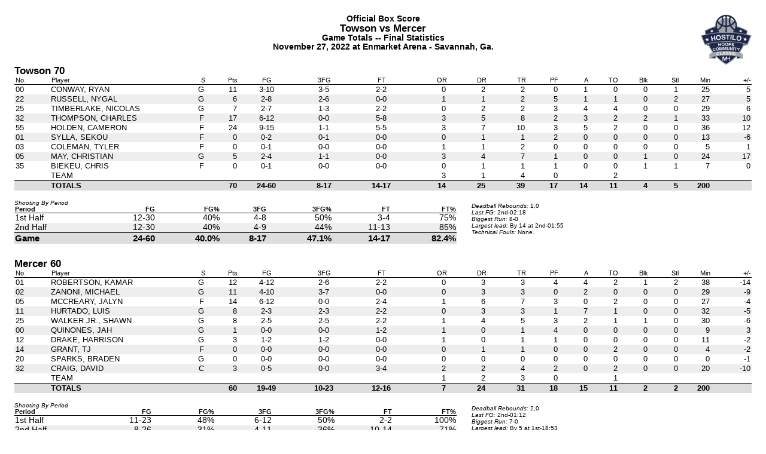

--- FILE ---
content_type: text/html
request_url: http://archive.statbroadcast.com/435277.html
body_size: 224221
content:
<!DOCTYPE HTML PUBLIC "-//W3C//DTD HTML 4.01 Transitional//EN" "https://www.w3.org/TR/html4/loose.dtd">
				<html>
				<head>
				<meta http-equiv="Content-Type" content="text/html;charset=ISO-8859-1" />
				<script type="text/javascript" src="https://s3.amazonaws.com/s3.statbroadcast.com/js/jquery.min.js"></script>
				<script>$(document).ready(function()		{$('.ranks').remove();$('.seeds').remove();$('.regions').remove();}); </script><script>
					$(document).ready(function()
					{
						$(".pageheading").append('<div class="imgfloat"><img src="https://logos.statbroadcast.com/hostilo.png" width="75px" height="75px" /></div>');
						});
				</script><style type='text/css'>@import url('https://fonts.googleapis.com/css?family=Roboto+Condensed:400,700|Roboto+Slab|Roboto:300,400,500,700,900');
@page
{
	margin: .25in;
}
body
{
	font-family: Arial, sans serif;
	font-size: 11px;
	height: 8 in;
	margin: 0px;
	
}
.heading,
.pageheading
{
	font-size: 1.25em;
	font-weight: bold;
	line-height: 1;
}
.pageheading
{
	background-position: center right;
	background-repeat: no-repeat;
	background-size: contain;
	display: block;
	height: 85px;
	line-height: 1.1;
	text-align: center;
	width: 100%;
}
.subheading
{
font-size:1.1em;
font-weight:bold;
}
.teamheading
{
font-size:1.5em;
font-weight: bold;
}
.gameinfo
{
	font-size: 1.5em;
}
table
{
	border-collapse: collapse;
	border-spacing: 0px;
}
table td, table th	{vertical-align:top;}
.shade,
table.shadetable tbody tr:nth-child(even)
{
	background-color: #eeeeee;
}
tr.darkshade, td.darkshade, .darkshade
{
	background-color: #ddd;
}
tfoot
{
	border-top:1px solid black;
	
}
.borderbottom, .divider td	{border-bottom:1px solid black;}
.center, td.center, th.center
{
	text-align: center;
}
.infotxt
{
	font-size: 1.1em;
	margin-top: .5em;
	width: 97%;
}
.box, table.box td
{
	border: 1px solid black;
}
.sup
{
	font-size: xx-small;
	position: relative;
	top: -5px;
}
.centered
{
	margin: auto 0 !important;
	text-align: center !important;
}
.alignleft, td.alignleft
{
	text-align: left !important;
}
.alignright
{
	text-align: right !important;
}
.padcell
{
	padding-left: 8px;
	width: 5%;
}
thead
{
	display: table-header-group;
}
.smaller td, td.smaller, th.smaller, .smaller th
{
	font-size: .85em !important;
}
.indent
{
	text-indent: 1em;
}
.left
{
	text-align: left;
}
.bold, tr.bold td
{
	font-weight: bold;
}
.italics
{
	font-style:italic;
}
.underline
{
	text-decoration:underline;
}
.shade
{
	background-color: #eee;
}
.rightborder
{
	padding-right:1.25em;
	border-right: 1px solid black;
}
.leftborder
{
	padding-left:1.25em;
	border-left: 1px solid black;
}
.whiteborder
{
	border-color: white !important;
}
.fontsub, .info
{
	font-size: .75em;
}
.infosection
{
	font-size: .85em;
}
.coversheet
{

	clear: both;
	display: block;
	font-family: "Roboto";
}
.bodywidth
{
	margin: 0 auto;
	width: 98%;
}
.scoretable
{
	border-collapse: collapse;
	margin: 0 auto;
	text-align: left;

}
.scoretable td
{
	border: 1px solid #333;
	text-align: left;
}
.scoretable thead tr th	, .scoretable tfoot td
{
	background-color: #000;
	border: 1px solid #333;
	color: #fff;
	font-family: "Roboto";
	font-size: 2.25em;
	font-weight: 900;
	letter-spacing: .1em;
}
.scoretable tfoot td
{
	font-family: "Roboto Condensed";
	font-size: 1.75em;
	font-weight: 700;
}
.scoretable .scoretable_logo
{
	border-right: 0px solid #fff;
	padding-left: 20px;
	padding-right: 20px;
	text-align: left;
	width: 150px !important;
}
.coverlogo
{
	height: 100px;
	margin: 0 auto;
	width: 100px;
}
.scoretable .scoretable_name
{
	border-left: 0px solid #fff;
	border-right: 0px solid #fff;
	width: 63%;
}
.scoretable .coverteam
{
	font-family: "Roboto Condensed";
	font-size: 4em;
	font-weight: bold;
}
.scoretable .coverrecord
{
	font-size: 2em;
	font-weight: 300;
	margin-left: 1em;
}
.scoretable .scoretable_score
{
	border-left: 0px solid #fff;
	font-size: 6em;
	font-weight: bold;
	text-align: center;
	width: 150px !important;
}
.coversubtitle
{
	font-family: "Roboto Slab";
	font-size: 2em;
	font-weight: 700;
	text-align: center;

}
.covertitle
{
	background-color: #111;
	color: #fff;
	font-family: "Roboto";
	font-size: 3.5em;
	font-weight: 900;
	letter-spacing: 0.25em;
	text-align: center;
}
.covereventlogo
{
	display: block;
	height: 300px;
	margin: 0 auto;
	width: 300px;
}
.fullwidth	{width:100%;vertical-align:top;}
.halfwidth	{display:inline-block;width:47%;vertical-align:top;}
.halfleft	{margin-right:3%;	}
.matchpart
{font-weight:bold;font-size:11pt; text-decoration: underline;}
.sidebyside
{
	display:inline-block; width: 45%; vertical-align:top;
}
.sidebyside1
{
	display:inline-block; width: 49%; vertical-align:top;
}
.sidebysideleft	{margin-right:9%;}
.space	{display:inline-block;margin-right:1.5em;}
.top, .top td, .top th	{vertical-align:top;}
.bottom, .bottom td, .bottom th	{vertical-align:bottom;}
.black	{	background-color: #000; color: #fff;	}

.unbreakable
{
    /* page-break-inside: avoid !important; <-- doesn't work*/
    display:inline-block;
    width: 100%;
}
.unbreakable:after
 {
    display:block;
    height:0px;
    visibility: hidden;
}
.capitalize
{text-transform: capitalize;}
.uppercase{text-transform: uppercase;}.pageheading
{
	text-align: left;
}
table.scoringref
{
	border-collapse: collapse;
	width: 95%;
}
table.scoringref th
{
	background-color: #444;
	color: #fff;
}
table.scoringref td, table.scoringref th
{
	text-align: center;
}
table.scoringref td.alignleft, table.scoringref th.alignleft
{
	text-align: left;
}
table.scoringref td.alignright, table.scoringref th.alignright
{
	text-align: right;
}
table.scoringref tbody tr:nth-child(even)
{
	background-color: #eeeeee;
}
.teambox,
.shooting,
.scorebyperiod,
.pxptable,
.specpxp
{
	border-collapse: collapse;
	border-spacing: 0px;
	text-align: right;
}
.teambox
{
	width: 100%;
	
	
}


.teambox td
{
	font-size: 1.3em;
	font-weight: normal;
	line-height: 1.25em;
	padding-left: 0px;
	padding-right: 2px;
	text-align:right;
	
}
.teamboxlong td
{
	font-size: 1.2em;
	line-height: 1.1em;
}
.teamboxxtralong td
{
	font-size: 1.1em;
	line-height: 1em;
}
.teambox th
{
	font-size: 1em;
	font-weight: normal;
	line-height: 1;
	text-align:right;
}
.teambox_trh1,
.teambox th.fgs, .teambox td.fgs, .teambox .fgs
{
	text-align: center;
	min-width:3em;
}
.teambox .uni
{
	padding-left:2px;
	padding-right:5px;
	text-align:left;
}
.teambox .playername
{
	
	text-align: left;
	width: 200px;
}
.teambox td.plusminus
{
	min-width:2em;
}
.playertxt
{
	display: inline-block;
	overflow: hidden;
	white-space: nowrap;
	width: 14em;
	
}
.teambox .starter
{
	padding-right: .5em;
}
.teambox .analyticsname
{
	padding-right: .33em;
	text-align: left;
	width: 10em;	
}
.teambox th, .teambox td
{

min-width:1.5em;
}


.analyticstxt
{
	display: inline-block;
	overflow: hidden;
	white-space: nowrap;
	width: 8em;
}

.teambox .rightb
{
	border-right: 1px solid #000;
	padding-right: .25em;
	padding-left: .25em;
}

.teambox td, .shootingbox td
{
	
}
.teambox td.nolrborder
{
	border-right: 0px solid #000 !important;
}

.teambox .reb
{
	padding-left: .15em;
	padding-right: .5em;
}
.bottomb th, .bottomb td
{
	border-bottom: 1px solid #000;
}
.teambox_totals td
{
	border-top: 1px solid #000;		
	font-weight: bold
}
tr.teambox_totals
{
	background-color: #ddd;
	font-weight: bold
}
.teambox_trh2 .fgs
{
	padding: 0px;
}
.specpxp
{
	font-size: 1.4em;
	margin: auto;
	text-align: center;
	width: 75%;
}
.halfspecpxp
{
	font-size: 1.2em;
}
.specpxp thead th,
.halfspecpxp thead th
{border-bottom:1px solid black;}


.shootingbox
{

}
.shootingbox th
{font-size:.9em;line-height:.9em;text-align:right;}
.shootingbox tbody td
{font-size:1.125em;line-height:1.1em;text-align:right;}
.shootingbox .teambox_totals	{font-size:1.25em;line-height:1.1em;text-align:right;}

.shootingqtrs td
{font-size:1em !important;line-height:.9em !important;}
.shootingqtrsot td
{font-size:1em !important;line-height:.8em !important;}

.shooting
{
	font-size: .9em;
	line-height: 1;
	margin-bottom: .33em;
	margin-top: .33em;
	width: 100%;
}
.shooting td
{
	padding-left: 0;
	padding-right: 1.25em;
	text-align: left;
}
.shooting td.stat
{
	padding-left: .25em;
	text-align: right;
}
.shooting td.prd
{
	padding-left: 1.5em;
	padding-right: 0em;
}
.shootingot
{
	font-size: 1.25em;
}
.shootingot td
{
	padding-right: 1em;
}
.shootingot .stat
{
	padding-left: .1em;
}
.shootingot td.prd
{
	padding-left: .75em;
}
.shootingqtrs
{
	font-size: .9em;
	line-height: .9;
	margin-bottom: 0em;
	margin-top: .2em;
}
.shootingqtrsot
{
	font-size: .75em;
	line-height: .75em;
	margin-bottom: 0em;
	margin-top: .1em;	
}


.halfshooting
{
	width: 66%;
}
.pointstable
{
	margin: 0px;
	padding: 0px;
	width: 100%;
}
.pointstable td
{
	vertical-align: top;
}
table.specstats
{
	font-size: 1.25em;
	width: 95%;
}
table.specstats-small
{
	font-size: 1.1em;
	width: 95%;
}
table.specstats thead
{
	border-bottom: 1px solid #000;
	font-weight: normal;
}
table.specstats td
{
	padding-left: .5em;
	padding-right: .5em;
}
.gameinfo
{
	font-size: 1.1em;
	line-height: 1.1;
}

table.scorebyperiod
{
	font-size: 1em;
	line-height: 1;
	margin-left: .25em;
	width: 100%;
}
table.scorebyperiodot
{
	font-size: .85em;
	margin-left: .125em;	
}
.scorebyperiod .periodscore
{
	padding-left: .25em;
	padding-right: .25em;
	text-align: center;
}
.scorebyperiod td.finalscore,
.scorebyperiod th.finalscore
{
	font-size: 1.1em;
	font-weight: bold;
	padding-left: .25em;
	padding-right: .25em;
	text-align: center;
}
.scorebyperiod td
{
	border-top: 1px solid #000;
}
.scorebyperiod .teamname
{	
	padding-left: 1em;
	text-align: left;
}
table.scorebyquarter
{
	font-size: 1.1em;
	line-height: 1;
	margin-left: .125em;
	width: 80%;
}
.scorebyquarter .periodscore
{
	padding-left: .25em;
	padding-right: .25em;
	text-align: center;	
}

table.extpxp tr:nth-child(even)
{
	background-color: #eeeeee;
}


table.pxptable
{
	width: 100%;
	border:1px solid #000;	
}
.pxptable td
{
	font-size:.8em;	
	border-right:1px solid #ccc;
	border-bottom:1px solid #aaa;
}

.scoringtable td
{
	font-size:1em;
	line-height:1.5em;
	padding-right:.1em;
	border-right:1px solid #ccc;
}


table.extpxp th
{
	font-size:.7em;
}
.pxptable th
{
	border-bottom: 1px solid black;
	
}
.pxpplayleft,
.pxpplayright
{
	width: 28em;
}
.pxpplayleft
{
	text-align: left;
	padding-left:1em;
}
.pxpplayright
{
	text-align: right;
	padding-right:1em !important;
}
.pxpcat
{
	text-align: center;
	width: 5em;
}
.reftable
{
	font-size: 1.1em;
}
.hoop
{
	background-color: #eaeaea;
	min-width: 3em;
}
.scored
{
	font-size: .9em;
	line-height: 1;
}

.abox td
{
	font-size: 1.1em;
	font-weight: normal;
	line-height: 1.2;
	padding-left: 0em;
	padding-right: .125em;
}
.aboxlong td
{
	line-height: 1.2;
}
.aboxxtralong td
{
	line-height: 1;
}
.abox th
{
	font-size: 1em;
	font-weight: normal;
	line-height: 1;
}



.halfcourt	
{	
	background: url("/assets/php/halfcourt-vert.jpg") no-repeat top center; background-size: cover;width:100%;position:relative;	
	width:50em !important;	
	height:40.75em;		
}

.shots_underbasket			{	left:38%;top:7%;				}
.shots_inthepaint			{	margin-top:19%;left:38%;top:1%; 			}

.shots_insiderightwing			{	left:60%;top:1%; 				}
.shots_insideright			{	left:60%;top:20%; 			}
.shots_insidecenter			{	left:38%;top:45%; 			}
.shots_insideleft			{	left:17%;top:20%; 			}
.shots_insideleftwing			{	left:17%;top:1%; 				}
.shots_outsiderightwing			{	left:82%;top:1%; 				}
.shots_outsideright			{	left:82%;top:42%; 			}
.shots_outsidecenter			{	left:38%;top:65%; 			}
.shots_outsideleft			{	left:-4%;top:42%; 			}
.shots_outsideleftwing			{	left:-4%;top:1%; 				}
.shots_backcourt			{	left:38%;top:85%; 			} body{margin:.25in;} .noprint{display:none;}
					.Logo, .pageheading {	background-image: url(https://logos.statbroadcast.com/hostilo.png); background-size:contain; background-repeat: no-repeat; -webkit-print-color-adjust: exact;}
					.imgfloat{display:none; position:relative;float:right;right:0px;margin-top:-60px;}
					@media print { body	{  -webkit-print-color-adjust: exact !important;} .darkshade	{background-color: gray;}.Logo, .pageheading{	background-image: none;}.imgfloat{	display: inline;}}
					.VLogo {	background-image: url(https://logos.statbroadcast.com/tow.png); background-size:contain; background-repeat: no-repeat;  background-position:center center;	-webkit-print-color-adjust: exact;	}
					.HLogo {	background-image: url(https://logos.statbroadcast.com/merc.png); background-size:contain;  background-repeat: no-repeat; background-position:center center;	-webkit-print-color-adjust: exact;	}
					.TLogo {	background-image: url(https://logos.statbroadcast.com/hostilo.png); background-size:contain; background-repeat: no-repeat; background-position:center center;-webkit-print-color-adjust: exact;	}.CLogo { display:none !important; }@page	{margin: .25in;}
			</style>
			</head><body><div xmlns:php="https://www.w3.org/1999/XSL/Transform" class="coversheet noprint"><table class="scoretable bodywidth" style="margin-bottom:2em"><thead><tr style=""><th colspan="3" style="text-align:center">FINAL SCORE</th></tr></thead><tbody><tr><td class="scoretable_logo"><div class="VLogo coverlogo"></div></td><td class="scoretable_name"><div class="coverteam"><span class="seeds">() </span>Towson</div><div class="coverrecord"></div></td><td class="scoretable_score">70</td></tr><tr><td class="scoretable_logo"><div class="HLogo coverlogo"></div></td><td class="scoretable_name"><div class="coverteam"><span class="seeds">() </span>Mercer</div><div class="coverrecord"></div></td><td class="scoretable_score">60</td></tr></tbody><tfoot><tr style=""><td colspan="3" style="text-align:center">Hostilo Hoops Community Classic</td></tr><tr class="regions" style=""><td colspan="3" style="text-align:center; font-size:2em;"><span class="uppercase"></span></td></tr></tfoot></table><br><br><div class="bodywidth coversubtitle">November 27, 2022 &#8226;
Enmarket Arena - Savannah, Ga.</div><br><br><div class="covereventlogo CLogo"></div><div class="covereventlogo TLogo"></div><br><br><div class="bodywidth covertitle">FINAL STATISTICS</div></div><div style="page-break-before:always"></div><div xmlns:php="https://www.w3.org/1999/XSL/Transform" class="pageheading centered"><div class="headingpart">Official Box Score<br></div><div class="headingpart heading"><span class="seeds">() </span>Towson vs 
		<span class="seeds">() </span>Mercer</div><div class="headingpart heading regions"><span class="uppercase"></span></div><div class="headingpart">
Game Totals 
		 -- Final Statistics</div><div class="headingpart">November 27, 2022 at Enmarket Arena - Savannah, Ga.</div></div><div xmlns:php="https://www.w3.org/1999/XSL/Transform" class="boxstart" style="width:100%;"><div class="sidebyside1 teamheading"><span class="seeds">() </span>Towson 70</div><div class="sidebyside heading" style="width:33%;"></div></div><table xmlns:php="https://www.w3.org/1999/XSL/Transform" team="V" id="teambox_V" class="teambox grid teamboxlong teambox-full"><thead><tr class="bottomb"><th class="uni center">No.</th><th class="alignleft playername" sort="text">Player</th><th class="starter" sort="text"> <span class="">S</span></th><th class="center">Pts</th><th class="fgs "><span class="nogrid">FG</span></th><th class="fgs center">3FG</th><th class="fgs ">FT</th><th class="reb ">OR</th><th class="reb ">DR</th><th class="reb ">TR</th><th class="">PF</th><th class="">A</th><th class="">TO</th><th class="">Blk</th><th class="">Stl</th><th class="">Min</th><th class="plusminus">+/-</th></tr></thead><tbody><tr checkname="CONWAY,RYAN"><td class="uni center">00</td><td class="playername alignleft"><span class="playertxt">CONWAY, RYAN</span></td><td class="starter">G</td><td class="center">11</td><td class="fgs center">3-10</td><td class="fgs center">3-5</td><td class="fgs center">2-2</td><td class="reb">0</td><td class="reb">2</td><td class="reb">2</td><td>0</td><td>1</td><td>0</td><td>0</td><td class="">1</td><td class="">25</td><td class="plusminus">5</td></tr><tr checkname="RUSSELL,NYGAL" class="shade"><td class="uni center">22</td><td class="playername alignleft"><span class="playertxt">RUSSELL, NYGAL</span></td><td class="starter">G</td><td class="center">6</td><td class="fgs center">2-8</td><td class="fgs center">2-6</td><td class="fgs center">0-0</td><td class="reb">1</td><td class="reb">1</td><td class="reb">2</td><td>5</td><td>1</td><td>1</td><td>0</td><td class="">2</td><td class="">27</td><td class="plusminus">5</td></tr><tr checkname="TIMBERLAKE,NICOLAS"><td class="uni center">25</td><td class="playername alignleft"><span class="playertxt">TIMBERLAKE, NICOLAS</span></td><td class="starter">G</td><td class="center">7</td><td class="fgs center">2-7</td><td class="fgs center">1-3</td><td class="fgs center">2-2</td><td class="reb">0</td><td class="reb">2</td><td class="reb">2</td><td>3</td><td>4</td><td>4</td><td>0</td><td class="">0</td><td class="">29</td><td class="plusminus">6</td></tr><tr checkname="THOMPSON,CHARLES" class="shade"><td class="uni center">32</td><td class="playername alignleft"><span class="playertxt">THOMPSON, CHARLES</span></td><td class="starter">F</td><td class="center">17</td><td class="fgs center">6-12</td><td class="fgs center">0-0</td><td class="fgs center">5-8</td><td class="reb">3</td><td class="reb">5</td><td class="reb">8</td><td>2</td><td>3</td><td>2</td><td>2</td><td class="">1</td><td class="">33</td><td class="plusminus">10</td></tr><tr checkname="HOLDEN,CAMERON"><td class="uni center">55</td><td class="playername alignleft"><span class="playertxt">HOLDEN, CAMERON</span></td><td class="starter">F</td><td class="center">24</td><td class="fgs center">9-15</td><td class="fgs center">1-1</td><td class="fgs center">5-5</td><td class="reb">3</td><td class="reb">7</td><td class="reb">10</td><td>3</td><td>5</td><td>2</td><td>0</td><td class="">0</td><td class="">36</td><td class="plusminus">12</td></tr><tr checkname="SYLLA,SEKOU" class="shade"><td class="uni center">01</td><td class="playername alignleft"><span class="playertxt">SYLLA, SEKOU</span></td><td class="starter">F</td><td class="center">0</td><td class="fgs center">0-2</td><td class="fgs center">0-1</td><td class="fgs center">0-0</td><td class="reb">0</td><td class="reb">1</td><td class="reb">1</td><td>2</td><td>0</td><td>0</td><td>0</td><td class="">0</td><td class="">13</td><td class="plusminus">-6</td></tr><tr checkname="COLEMAN,TYLER"><td class="uni center">03</td><td class="playername alignleft"><span class="playertxt">COLEMAN, TYLER</span></td><td class="starter">F</td><td class="center">0</td><td class="fgs center">0-1</td><td class="fgs center">0-0</td><td class="fgs center">0-0</td><td class="reb">1</td><td class="reb">1</td><td class="reb">2</td><td>0</td><td>0</td><td>0</td><td>0</td><td class="">0</td><td class="">5</td><td class="plusminus">1</td></tr><tr checkname="MAY,CHRISTIAN" class="shade"><td class="uni center">05</td><td class="playername alignleft"><span class="playertxt">MAY, CHRISTIAN</span></td><td class="starter">G</td><td class="center">5</td><td class="fgs center">2-4</td><td class="fgs center">1-1</td><td class="fgs center">0-0</td><td class="reb">3</td><td class="reb">4</td><td class="reb">7</td><td>1</td><td>0</td><td>0</td><td>1</td><td class="">0</td><td class="">24</td><td class="plusminus">17</td></tr><tr checkname="BIEKEU,CHRIS"><td class="uni center">35</td><td class="playername alignleft"><span class="playertxt">BIEKEU, CHRIS</span></td><td class="starter">F</td><td class="center">0</td><td class="fgs center">0-1</td><td class="fgs center">0-0</td><td class="fgs center">0-0</td><td class="reb">0</td><td class="reb">1</td><td class="reb">1</td><td>1</td><td>0</td><td>0</td><td>1</td><td class="">1</td><td class="">7</td><td class="plusminus">0</td></tr><tr checkname="TEAM" class="nogrid"><td class="uni center"></td><td class="playername alignleft"><span class="playertxt">TEAM</span></td><td class="starter"></td><td class="center"></td><td class="fgs center"></td><td class="fgs center"></td><td class="fgs center"></td><td class="reb">3</td><td class="reb">1</td><td class="reb">4</td><td>0</td><td></td><td>2</td><td></td><td class=""></td><td class=""></td><td class="nopm"></td></tr></tbody><tfoot><tr checkname="" class="teambox_totals"><td class="uni center"></td><td class="playername alignleft"><span class="playertxt">TOTALS</span></td><td class="starter"></td><td class="center">70</td><td class="fgs center">24-60</td><td class="fgs center">8-17</td><td class="fgs center">14-17</td><td class="reb">14</td><td class="reb">25</td><td class="reb">39</td><td>17</td><td>14</td><td>11</td><td>4</td><td class="">5</td><td class="">200</td><td class="nopm"></td></tr></tfoot></table><div xmlns:php="https://www.w3.org/1999/XSL/Transform" style="width:100%;"><div class="sidebyside alignleft infotxt" style="width:60%;margin-right:2%;margin-top:1.25em;"><div class="infosection"><em>Shooting By Period</em></div><table class="shadetable shootingbox center" style="width:100%;"><thead><tr class="bold borderbottom"><th class="alignleft">Period</th><th class="center">FG</th><th class="center">FG%</th><th class="center">3FG</th><th class="center">3FG%</th><th class="center">FT</th><th class="center">FT%</th></tr></thead><tbody><tr><td class="alignleft">1st Half</td><td>12-30</td><td>40%</td><td>4-8</td><td>50%</td><td>3-4</td><td>75%</td></tr><tr><td class="alignleft">2nd Half</td><td>12-30</td><td>40%</td><td>4-9</td><td>44%</td><td>11-13</td><td>85%</td></tr></tbody><tfoot><tr class="teambox_totals"><td class="alignleft">Game</td><td>24-60</td><td>40.0%</td><td>8-17</td><td>47.1%</td><td>14-17</td><td>82.4%</td></tr></tfoot></table></div><div class="sidebyside alignleft infotxt" style="width:35%;"><br><div class="infosection"><div><em>Deadball Rebounds: </em>1,0</div><div><em>Last FG: </em>2nd-02:18</div><div><em>Biggest Run: </em>8-0</div><div><em>Largest lead: </em> By 14 at 2nd-01:55</div><div><em>Technical Fouls: </em>None.</div></div></div></div><br xmlns:php="https://www.w3.org/1999/XSL/Transform"><br xmlns:php="https://www.w3.org/1999/XSL/Transform"><div xmlns:php="https://www.w3.org/1999/XSL/Transform" class="sidebyside1 teamheading"><span class="seeds">() </span>Mercer 60</div><div xmlns:php="https://www.w3.org/1999/XSL/Transform" class="sidebyside heading" style="width:33%;"></div><table xmlns:php="https://www.w3.org/1999/XSL/Transform" team="H" id="teambox_H" class="teambox grid teamboxlong teambox-full"><thead><tr class="bottomb"><th class="uni center">No.</th><th class="alignleft playername" sort="text">Player</th><th class="starter" sort="text"> <span class="">S</span></th><th class="center">Pts</th><th class="fgs "><span class="nogrid">FG</span></th><th class="fgs center">3FG</th><th class="fgs ">FT</th><th class="reb ">OR</th><th class="reb ">DR</th><th class="reb ">TR</th><th class="">PF</th><th class="">A</th><th class="">TO</th><th class="">Blk</th><th class="">Stl</th><th class="">Min</th><th class="plusminus">+/-</th></tr></thead><tbody><tr checkname="ROBERTSON,KAMAR"><td class="uni center">01</td><td class="playername alignleft"><span class="playertxt">ROBERTSON, KAMAR</span></td><td class="starter">G</td><td class="center">12</td><td class="fgs center">4-12</td><td class="fgs center">2-6</td><td class="fgs center">2-2</td><td class="reb">0</td><td class="reb">3</td><td class="reb">3</td><td>4</td><td>4</td><td>2</td><td>1</td><td class="">2</td><td class="">38</td><td class="plusminus">-14</td></tr><tr checkname="ZANONI,MICHAEL" class="shade"><td class="uni center">02</td><td class="playername alignleft"><span class="playertxt">ZANONI, MICHAEL</span></td><td class="starter">G</td><td class="center">11</td><td class="fgs center">4-10</td><td class="fgs center">3-7</td><td class="fgs center">0-0</td><td class="reb">0</td><td class="reb">3</td><td class="reb">3</td><td>0</td><td>2</td><td>0</td><td>0</td><td class="">0</td><td class="">29</td><td class="plusminus">-9</td></tr><tr checkname="MCCREARY,JALYN"><td class="uni center">05</td><td class="playername alignleft"><span class="playertxt">MCCREARY, JALYN</span></td><td class="starter">F</td><td class="center">14</td><td class="fgs center">6-12</td><td class="fgs center">0-0</td><td class="fgs center">2-4</td><td class="reb">1</td><td class="reb">6</td><td class="reb">7</td><td>3</td><td>0</td><td>2</td><td>0</td><td class="">0</td><td class="">27</td><td class="plusminus">-4</td></tr><tr checkname="HURTADO,LUIS" class="shade"><td class="uni center">11</td><td class="playername alignleft"><span class="playertxt">HURTADO, LUIS</span></td><td class="starter">G</td><td class="center">8</td><td class="fgs center">2-3</td><td class="fgs center">2-3</td><td class="fgs center">2-2</td><td class="reb">0</td><td class="reb">3</td><td class="reb">3</td><td>1</td><td>7</td><td>1</td><td>0</td><td class="">0</td><td class="">32</td><td class="plusminus">-5</td></tr><tr checkname="WALKER JR.,SHAWN"><td class="uni center">25</td><td class="playername alignleft"><span class="playertxt">WALKER JR., SHAWN</span></td><td class="starter">G</td><td class="center">8</td><td class="fgs center">2-5</td><td class="fgs center">2-5</td><td class="fgs center">2-2</td><td class="reb">1</td><td class="reb">4</td><td class="reb">5</td><td>3</td><td>2</td><td>1</td><td>1</td><td class="">0</td><td class="">30</td><td class="plusminus">-6</td></tr><tr checkname="QUINONES,JAH" class="shade"><td class="uni center">00</td><td class="playername alignleft"><span class="playertxt">QUINONES, JAH</span></td><td class="starter">G</td><td class="center">1</td><td class="fgs center">0-0</td><td class="fgs center">0-0</td><td class="fgs center">1-2</td><td class="reb">1</td><td class="reb">0</td><td class="reb">1</td><td>4</td><td>0</td><td>0</td><td>0</td><td class="">0</td><td class="">9</td><td class="plusminus">3</td></tr><tr checkname="DRAKE,HARRISON"><td class="uni center">12</td><td class="playername alignleft"><span class="playertxt">DRAKE, HARRISON</span></td><td class="starter">G</td><td class="center">3</td><td class="fgs center">1-2</td><td class="fgs center">1-2</td><td class="fgs center">0-0</td><td class="reb">1</td><td class="reb">0</td><td class="reb">1</td><td>1</td><td>0</td><td>0</td><td>0</td><td class="">0</td><td class="">11</td><td class="plusminus">-2</td></tr><tr checkname="GRANT,TJ" class="shade"><td class="uni center">14</td><td class="playername alignleft"><span class="playertxt">GRANT, TJ</span></td><td class="starter">F</td><td class="center">0</td><td class="fgs center">0-0</td><td class="fgs center">0-0</td><td class="fgs center">0-0</td><td class="reb">0</td><td class="reb">1</td><td class="reb">1</td><td>0</td><td>0</td><td>2</td><td>0</td><td class="">0</td><td class="">4</td><td class="plusminus">-2</td></tr><tr checkname="SPARKS,BRADEN"><td class="uni center">20</td><td class="playername alignleft"><span class="playertxt">SPARKS, BRADEN</span></td><td class="starter">G</td><td class="center">0</td><td class="fgs center">0-0</td><td class="fgs center">0-0</td><td class="fgs center">0-0</td><td class="reb">0</td><td class="reb">0</td><td class="reb">0</td><td>0</td><td>0</td><td>0</td><td>0</td><td class="">0</td><td class="">0</td><td class="plusminus">-1</td></tr><tr checkname="CRAIG,DAVID" class="shade"><td class="uni center">32</td><td class="playername alignleft"><span class="playertxt">CRAIG, DAVID</span></td><td class="starter">C</td><td class="center">3</td><td class="fgs center">0-5</td><td class="fgs center">0-0</td><td class="fgs center">3-4</td><td class="reb">2</td><td class="reb">2</td><td class="reb">4</td><td>2</td><td>0</td><td>2</td><td>0</td><td class="">0</td><td class="">20</td><td class="plusminus">-10</td></tr><tr checkname="TEAM" class="nogrid"><td class="uni center"></td><td class="playername alignleft"><span class="playertxt">TEAM</span></td><td class="starter"></td><td class="center"></td><td class="fgs center"></td><td class="fgs center"></td><td class="fgs center"></td><td class="reb">1</td><td class="reb">2</td><td class="reb">3</td><td>0</td><td></td><td>1</td><td></td><td class=""></td><td class=""></td><td class="nopm"></td></tr></tbody><tfoot><tr checkname="" class="teambox_totals"><td class="uni center"></td><td class="playername alignleft"><span class="playertxt">TOTALS</span></td><td class="starter"></td><td class="center">60</td><td class="fgs center">19-49</td><td class="fgs center">10-23</td><td class="fgs center">12-16</td><td class="reb">7</td><td class="reb">24</td><td class="reb">31</td><td>18</td><td>15</td><td>11</td><td>2</td><td class="">2</td><td class="">200</td><td class="nopm"></td></tr></tfoot></table><div xmlns:php="https://www.w3.org/1999/XSL/Transform" style="width:100%;"><div class="sidebyside alignleft infotxt" style="width:60%;margin-right:2%;margin-top:1.25em;"><div class="infosection"><em>Shooting By Period</em></div><table class="shadetable shootingbox center" style="width:100%;"><thead><tr class="bold borderbottom"><th class="alignleft">Period</th><th class="center">FG</th><th class="center">FG%</th><th class="center">3FG</th><th class="center">3FG%</th><th class="center">FT</th><th class="center">FT%</th></tr></thead><tbody><tr><td class="alignleft">1st Half</td><td>11-23</td><td>48%</td><td>6-12</td><td>50%</td><td>2-2</td><td>100%</td></tr><tr><td class="alignleft">2nd Half</td><td>8-26</td><td>31%</td><td>4-11</td><td>36%</td><td>10-14</td><td>71%</td></tr></tbody><tfoot><tr class="teambox_totals"><td class="alignleft">Game</td><td>19-49</td><td>38.8%</td><td>10-23</td><td>43.5%</td><td>12-16</td><td>75.0%</td></tr></tfoot></table></div><div class="sidebyside alignleft infotxt" style="width:35%;"><br><div class="infosection"><div><em>Deadball Rebounds: </em>2,0</div><div><em>Last FG: </em>2nd-01:12</div><div><em>Biggest Run: </em>7-0</div><div><em>Largest lead: </em> By 5 at 1st-18:53</div><div><em>Technical Fouls: </em>None.</div></div></div></div><br xmlns:php="https://www.w3.org/1999/XSL/Transform"><div xmlns:php="https://www.w3.org/1999/XSL/Transform"><div class="infosection sidebyside" style="width:33%; padding:.33em;"><u>Game Notes:</u><br>
	Officials: <b>Brian Crocker, Mike Terry, Anthony Eades</b><br>Attendance: <b>215</b><br><br>	
	Start Time: <b>05:10 PM ET</b><br>End Time: <b>07:00 PM ET</b><br>
	Game Duration: <b>1:49</b><br>Neutral Court;<br><strong><span class="seeds">Mercer is the No.  seed and 
	Towson is the No.  seed <span class="regions">in the 	
	</span>;
	</span></strong></div><div class="sidebyside" style="width:60%;margin-left:2%;"><div class="halfwidth halfleft"><table id="scorebyperiod" class="grid scorebyperiod" sort="false"><thead><tr class="darkshade"><th class="teamname">Score</th><th class="periodscore">1st</th><th class="periodscore">2nd</th><th class="finalscore">TOT</th></tr></thead><tbody><tr><td class="teamname">TOW</td><td class="periodscore">31</td><td class="periodscore">39</td><td class="finalscore">70</td></tr><tr><td class="teamname">MER</td><td class="periodscore">30</td><td class="periodscore">30</td><td class="finalscore">60</td></tr></tbody></table><br><div class="infosection"><b>TOW led for 22:55.  
			MER led for 12:22.<br>
			Game was tied for 4:42.</b><br>
			Times tied: <b>8</b><span style="margin-left:3em;"> </span> Lead Changes: <b>9</b><br></div></div><div class="halfwidth"><table class="scorebyperiod grid" sort="false"><thead><tr class="darkshade"><th class="alignleft">Points</th><th class="center">TOW</th><th class="center">MER</th></tr></thead><tbody><tr><td class="alignleft">In the Paint</td><td class="center">30</td><td class="center">16</td></tr><tr><td class="alignleft">Off Turns</td><td class="center">8</td><td class="center">9</td></tr><tr><td class="alignleft">2nd Chance</td><td class="center">16</td><td class="center">4</td></tr><tr><td class="alignleft">Fast Break</td><td class="center">2</td><td class="center">2</td></tr><tr><td class="alignleft">Bench</td><td class="center">5</td><td class="center">7</td></tr><tr><td class="alignleft">Per Poss</td><td class="center infosection">1.077<br>31/65</td><td class="center infosection">1.017<br>25/59</td></tr></tbody></table></div></div></div><br><div style="page-break-before:always"></div><div xmlns:php="https://www.w3.org/1999/XSL/Transform" class="pageheading centered"><div class="headingpart">
Official Box Score
<br></div><div class="headingpart heading"><span class="seeds">() </span>Towson vs 
		<span class="seeds">() </span>Mercer</div><div class="headingpart heading regions"><span class="uppercase"></span></div><div class="headingpart">
First Half Statistics Only
</div><div class="headingpart">November 27, 2022 at Enmarket Arena - Savannah, Ga.</div></div><br><br><div xmlns:php="https://www.w3.org/1999/XSL/Transform" style="width:100%;"><div class="sidebyside1 teamheading">Towson 

31</div><div class="sidebyside heading" style="width:33%;"></div></div><table xmlns:php="https://www.w3.org/1999/XSL/Transform" class="teambox grid teamboxlong teambox-10" id="teambox_V" team="V"><thead><tr class="darkshade bottomb"><th class="uni center">No.</th><th class="alignleft playername" sort="text">Player</th><th class="starter" sort="text"> <span class="">S</span></th><th class="center">Pts</th><th class="fgs "><span class="nogrid">FG</span></th><th class="fgs center">3FG</th><th class="fgs ">FT</th><th class="reb ">OR</th><th class="reb ">DR</th><th class="reb ">TR</th><th class="">PF</th><th class="">A</th><th class="">TO</th><th class="">Blk</th><th class="">Stl</th><th class="">Min</th><th class="plusminus">+/-</th></tr></thead><tbody><tr checkname="CONWAY,RYAN"><td class="uni center">00</td><td class="playername alignleft"><span class="playertxt">CONWAY, RYAN</span></td><td class="starter">G</td><td class="center">3</td><td class="fgs center">1-4</td><td class="fgs center">1-2</td><td class="fgs center">0-0</td><td class="reb">0</td><td class="reb">1</td><td class="reb">1</td><td>0</td><td>0</td><td>0</td><td>0</td><td class="">1</td><td class="">11</td><td class="plusminus">0</td></tr><tr checkname="RUSSELL,NYGAL" class="shade"><td class="uni center">22</td><td class="playername alignleft"><span class="playertxt">RUSSELL, NYGAL</span></td><td class="starter">G</td><td class="center">3</td><td class="fgs center">1-4</td><td class="fgs center">1-3</td><td class="fgs center">0-0</td><td class="reb">1</td><td class="reb">1</td><td class="reb">2</td><td>1</td><td>0</td><td>0</td><td>0</td><td class="">0</td><td class="">16</td><td class="plusminus">4</td></tr><tr checkname="TIMBERLAKE,NICOLAS"><td class="uni center">25</td><td class="playername alignleft"><span class="playertxt">TIMBERLAKE, NICOLAS</span></td><td class="starter">G</td><td class="center">0</td><td class="fgs center">0-1</td><td class="fgs center">0-0</td><td class="fgs center">0-0</td><td class="reb">0</td><td class="reb">0</td><td class="reb">0</td><td>2</td><td>1</td><td>2</td><td>0</td><td class="">0</td><td class="">9</td><td class="plusminus">-3</td></tr><tr checkname="THOMPSON,CHARLES" class="shade"><td class="uni center">32</td><td class="playername alignleft"><span class="playertxt">THOMPSON, CHARLES</span></td><td class="starter">F</td><td class="center">4</td><td class="fgs center">2-5</td><td class="fgs center">0-0</td><td class="fgs center">0-1</td><td class="reb">2</td><td class="reb">2</td><td class="reb">4</td><td>1</td><td>1</td><td>1</td><td>1</td><td class="">1</td><td class="">14</td><td class="plusminus">0</td></tr><tr checkname="HOLDEN,CAMERON"><td class="uni center">55</td><td class="playername alignleft"><span class="playertxt">HOLDEN, CAMERON</span></td><td class="starter">F</td><td class="center">18</td><td class="fgs center">7-10</td><td class="fgs center">1-1</td><td class="fgs center">3-3</td><td class="reb">1</td><td class="reb">3</td><td class="reb">4</td><td>0</td><td>3</td><td>1</td><td>0</td><td class="">0</td><td class="">19</td><td class="plusminus">3</td></tr><tr checkname="SYLLA,SEKOU" class="shade"><td class="uni center">01</td><td class="playername alignleft"><span class="playertxt">SYLLA, SEKOU</span></td><td class="starter">F</td><td class="center">0</td><td class="fgs center">0-2</td><td class="fgs center">0-1</td><td class="fgs center">0-0</td><td class="reb">0</td><td class="reb">1</td><td class="reb">1</td><td>1</td><td>0</td><td>0</td><td>0</td><td class="">0</td><td class="">10</td><td class="plusminus">-2</td></tr><tr checkname="COLEMAN,TYLER"><td class="uni center">03</td><td class="playername alignleft"><span class="playertxt">COLEMAN, TYLER</span></td><td class="starter">F</td><td class="center">0</td><td class="fgs center">0-1</td><td class="fgs center">0-0</td><td class="fgs center">0-0</td><td class="reb">1</td><td class="reb">1</td><td class="reb">2</td><td>0</td><td>0</td><td>0</td><td>0</td><td class="">0</td><td class="">5</td><td class="plusminus">1</td></tr><tr checkname="MAY,CHRISTIAN" class="shade"><td class="uni center">05</td><td class="playername alignleft"><span class="playertxt">MAY, CHRISTIAN</span></td><td class="starter">G</td><td class="center">3</td><td class="fgs center">1-2</td><td class="fgs center">1-1</td><td class="fgs center">0-0</td><td class="reb">1</td><td class="reb">0</td><td class="reb">1</td><td>0</td><td>0</td><td>0</td><td>0</td><td class="">0</td><td class="">10</td><td class="plusminus">1</td></tr><tr checkname="BIEKEU,CHRIS"><td class="uni center">35</td><td class="playername alignleft"><span class="playertxt">BIEKEU, CHRIS</span></td><td class="starter">F</td><td class="center">0</td><td class="fgs center">0-1</td><td class="fgs center">0-0</td><td class="fgs center">0-0</td><td class="reb">0</td><td class="reb">1</td><td class="reb">1</td><td>1</td><td>0</td><td>0</td><td>1</td><td class="">1</td><td class="">6</td><td class="plusminus">1</td></tr><tr checkname="TEAM" class="nogrid"><td class="uni center"></td><td class="playername alignleft"><span class="playertxt">TEAM</span></td><td class="starter"></td><td class="center"></td><td class="fgs center"></td><td class="fgs center"></td><td class="fgs center"></td><td class="reb">0</td><td class="reb">0</td><td class="reb">0</td><td>0</td><td></td><td>1</td><td></td><td class=""></td><td class=""></td><td class="nopm"></td></tr></tbody><tfoot><tr checkname="" class="teambox_totals"><td class="uni center"></td><td class="playername alignleft"><span class="playertxt">TOTALS</span></td><td class="starter"></td><td class="center">31</td><td class="fgs center">12-30</td><td class="fgs center">4-8</td><td class="fgs center">3-4</td><td class="reb">6</td><td class="reb">10</td><td class="reb">16</td><td>6</td><td>5</td><td>5</td><td>2</td><td class="">3</td><td class="">100</td><td class="nopm"></td></tr></tfoot></table><div xmlns:php="https://www.w3.org/1999/XSL/Transform" style="width:100%;"><div class="sidebyside alignleft infotxt" style="width:60%;margin-right:2%;margin-top:1.25em;"><div class="infosection"><em>Shooting By Period</em></div><table class="shadetable shootingbox center" style="width:100%;"><thead><tr class="bold borderbottom"><th class="alignleft">Period</th><th class="center">FG</th><th class="center">FG%</th><th class="center">3FG</th><th class="center">3FG%</th><th class="center">FT</th><th class="center">FT%</th></tr></thead><tbody><tr><td class="alignleft">1st Half</td><td>12-30</td><td>40%</td><td>4-8</td><td>50%</td><td>3-4</td><td>75%</td></tr><tr style="border-top:1px solid black"><td class="alignleft">Game</td><td>24-60</td><td>40.0%</td><td>8-17</td><td>47.1%</td><td>14-17</td><td>82.4%</td></tr></tbody></table></div><div class="sidebyside alignleft infotxt" style="width:35%;"><br><div class="infosection"><div><em>Deadball Rebounds: </em>1,0</div><div><em>Last FG Half: </em>TOW 2nd-02:18</div></div></div></div><br xmlns:php="https://www.w3.org/1999/XSL/Transform"><br xmlns:php="https://www.w3.org/1999/XSL/Transform"><div xmlns:php="https://www.w3.org/1999/XSL/Transform" class="sidebyside1 teamheading">Mercer 
30</div><div xmlns:php="https://www.w3.org/1999/XSL/Transform" class="sidebyside heading" style="width:33%;"></div><table xmlns:php="https://www.w3.org/1999/XSL/Transform" class="teambox grid teamboxlong teambox-10" id="teambox_H" team="H"><thead><tr class="darkshade bottomb"><th class="uni center">No.</th><th class="alignleft playername" sort="text">Player</th><th class="starter" sort="text"> <span class="">S</span></th><th class="center">Pts</th><th class="fgs "><span class="nogrid">FG</span></th><th class="fgs center">3FG</th><th class="fgs ">FT</th><th class="reb ">OR</th><th class="reb ">DR</th><th class="reb ">TR</th><th class="">PF</th><th class="">A</th><th class="">TO</th><th class="">Blk</th><th class="">Stl</th><th class="">Min</th><th class="plusminus">+/-</th></tr></thead><tbody><tr checkname="ROBERTSON,KAMAR"><td class="uni center">01</td><td class="playername alignleft"><span class="playertxt">ROBERTSON, KAMAR</span></td><td class="starter">G</td><td class="center">5</td><td class="fgs center">2-5</td><td class="fgs center">1-3</td><td class="fgs center">0-0</td><td class="reb">0</td><td class="reb">0</td><td class="reb">0</td><td>0</td><td>2</td><td>2</td><td>0</td><td class="">1</td><td class="">18</td><td class="plusminus">-6</td></tr><tr checkname="ZANONI,MICHAEL" class="shade"><td class="uni center">02</td><td class="playername alignleft"><span class="playertxt">ZANONI, MICHAEL</span></td><td class="starter">G</td><td class="center">8</td><td class="fgs center">3-6</td><td class="fgs center">2-4</td><td class="fgs center">0-0</td><td class="reb">0</td><td class="reb">3</td><td class="reb">3</td><td>0</td><td>1</td><td>0</td><td>0</td><td class="">0</td><td class="">17</td><td class="plusminus">-4</td></tr><tr checkname="MCCREARY,JALYN"><td class="uni center">05</td><td class="playername alignleft"><span class="playertxt">MCCREARY, JALYN</span></td><td class="starter">F</td><td class="center">6</td><td class="fgs center">3-5</td><td class="fgs center">0-0</td><td class="fgs center">0-0</td><td class="reb">0</td><td class="reb">1</td><td class="reb">1</td><td>1</td><td>0</td><td>2</td><td>0</td><td class="">0</td><td class="">12</td><td class="plusminus">1</td></tr><tr checkname="HURTADO,LUIS" class="shade"><td class="uni center">11</td><td class="playername alignleft"><span class="playertxt">HURTADO, LUIS</span></td><td class="starter">G</td><td class="center">6</td><td class="fgs center">2-2</td><td class="fgs center">2-2</td><td class="fgs center">0-0</td><td class="reb">0</td><td class="reb">3</td><td class="reb">3</td><td>1</td><td>4</td><td>1</td><td>0</td><td class="">0</td><td class="">18</td><td class="plusminus">4</td></tr><tr checkname="WALKER JR.,SHAWN"><td class="uni center">25</td><td class="playername alignleft"><span class="playertxt">WALKER JR., SHAWN</span></td><td class="starter">G</td><td class="center">3</td><td class="fgs center">1-2</td><td class="fgs center">1-2</td><td class="fgs center">0-0</td><td class="reb">0</td><td class="reb">2</td><td class="reb">2</td><td>1</td><td>1</td><td>0</td><td>1</td><td class="">0</td><td class="">15</td><td class="plusminus">0</td></tr><tr checkname="QUINONES,JAH" class="shade"><td class="uni center">00</td><td class="playername alignleft"><span class="playertxt">QUINONES, JAH</span></td><td class="starter">G</td><td class="center">0</td><td class="fgs center">0-0</td><td class="fgs center">0-0</td><td class="fgs center">0-0</td><td class="reb">1</td><td class="reb">0</td><td class="reb">1</td><td>2</td><td>0</td><td>0</td><td>0</td><td class="">0</td><td class="">4</td><td class="plusminus">7</td></tr><tr checkname="DRAKE,HARRISON"><td class="uni center">12</td><td class="playername alignleft"><span class="playertxt">DRAKE, HARRISON</span></td><td class="starter">G</td><td class="center">0</td><td class="fgs center">0-1</td><td class="fgs center">0-1</td><td class="fgs center">0-0</td><td class="reb">1</td><td class="reb">0</td><td class="reb">1</td><td>1</td><td>0</td><td>0</td><td>0</td><td class="">0</td><td class="">5</td><td class="plusminus">-2</td></tr><tr checkname="GRANT,TJ" class="shade"><td class="uni center">14</td><td class="playername alignleft"><span class="playertxt">GRANT, TJ</span></td><td class="starter">F</td><td class="center">0</td><td class="fgs center">0-0</td><td class="fgs center">0-0</td><td class="fgs center">0-0</td><td class="reb">0</td><td class="reb">0</td><td class="reb">0</td><td>0</td><td>0</td><td>0</td><td>0</td><td class="">0</td><td class="">0</td><td class="plusminus">0</td></tr><tr checkname="SPARKS,BRADEN"><td class="uni center">20</td><td class="playername alignleft"><span class="playertxt">SPARKS, BRADEN</span></td><td class="starter">G</td><td class="center">0</td><td class="fgs center">0-0</td><td class="fgs center">0-0</td><td class="fgs center">0-0</td><td class="reb">0</td><td class="reb">0</td><td class="reb">0</td><td>0</td><td>0</td><td>0</td><td>0</td><td class="">0</td><td class="">0</td><td class="plusminus">0</td></tr><tr checkname="CRAIG,DAVID" class="shade"><td class="uni center">32</td><td class="playername alignleft"><span class="playertxt">CRAIG, DAVID</span></td><td class="starter">C</td><td class="center">2</td><td class="fgs center">0-2</td><td class="fgs center">0-0</td><td class="fgs center">2-2</td><td class="reb">0</td><td class="reb">1</td><td class="reb">1</td><td>1</td><td>0</td><td>2</td><td>0</td><td class="">0</td><td class="">11</td><td class="plusminus">-5</td></tr><tr checkname="TEAM" class="nogrid"><td class="uni center"></td><td class="playername alignleft"><span class="playertxt">TEAM</span></td><td class="starter"></td><td class="center"></td><td class="fgs center"></td><td class="fgs center"></td><td class="fgs center"></td><td class="reb">0</td><td class="reb">2</td><td class="reb">2</td><td>0</td><td></td><td>1</td><td></td><td class=""></td><td class=""></td><td class="nopm"></td></tr></tbody><tfoot><tr checkname="" class="teambox_totals"><td class="uni center"></td><td class="playername alignleft"><span class="playertxt">TOTALS</span></td><td class="starter"></td><td class="center">30</td><td class="fgs center">11-23</td><td class="fgs center">6-12</td><td class="fgs center">2-2</td><td class="reb">2</td><td class="reb">12</td><td class="reb">14</td><td>7</td><td>8</td><td>8</td><td>1</td><td class="">1</td><td class="">100</td><td class="nopm"></td></tr></tfoot></table><div xmlns:php="https://www.w3.org/1999/XSL/Transform" style="width:100%;"><div class="sidebyside alignleft infotxt" style="width:60%;margin-right:2%;margin-top:1.25em;"><div class="infosection"><em>Shooting By Period</em></div><table class="shadetable shootingbox center" style="width:100%;"><thead><tr class="bold borderbottom"><th class="alignleft">Period</th><th class="center">FG</th><th class="center">FG%</th><th class="center">3FG</th><th class="center">3FG%</th><th class="center">FT</th><th class="center">FT%</th></tr></thead><tbody><tr><td class="alignleft">1st Half</td><td>11-23</td><td>48%</td><td>6-12</td><td>50%</td><td>2-2</td><td>100%</td></tr><tr style="border-top:1px solid black"><td class="alignleft">Game</td><td>19-49</td><td>38.8%</td><td>10-23</td><td>43.5%</td><td>12-16</td><td>75.0%</td></tr></tbody></table></div><div class="sidebyside alignleft infotxt" style="width:35%;"><br><div class="infosection"><div><em>Deadball Rebounds: </em>2,0</div><div><em>Last FG Half: </em>MER 2nd-01:12</div></div></div></div><br xmlns:php="https://www.w3.org/1999/XSL/Transform"><br xmlns:php="https://www.w3.org/1999/XSL/Transform"><div xmlns:php="https://www.w3.org/1999/XSL/Transform"><div class="infosection sidebyside" style="width:33%; padding:.33em;"><u>Game Notes:</u><br>
	Officials: <b>Brian Crocker, Mike Terry, Anthony Eades</b><br>Attendance: <b>215</b><br><br>	
	Start Time: <b>05:10 PM ET</b><br>End Time: <b>07:00 PM ET</b><br>
	Game Duration: <b>1:49</b><br>Neutral Court;<br><strong><span class="seeds">Mercer is the No.  seed and 
	Towson is the No.  seed <span class="regions">in the 	
	</span>;
	</span></strong></div><div class="sidebyside" style="width:60%;margin-left:2%;"><div class="halfwidth halfleft"><table id="scorebyperiod" class="grid scorebyperiod" sort="false"><thead><tr class="darkshade"><th class="teamname">Score</th><th class="periodscore">1st</th><th class="periodscore">2nd</th><th class="finalscore">TOT</th></tr></thead><tbody><tr><td class="teamname">TOW</td><td class="periodscore">31</td><td class="periodscore">39</td><td class="finalscore">70</td></tr><tr><td class="teamname">MER</td><td class="periodscore">30</td><td class="periodscore">30</td><td class="finalscore">60</td></tr></tbody></table><br></div><div class="halfwidth"><table class="scorebyperiod grid" sort="false"><thead><tr class="darkshade"><th class="alignleft">Points (This Period)</th><th class="center">TOW</th><th class="center">MER</th></tr></thead><tbody><tr><td class="alignleft">In the Paint</td><td class="center">14</td><td class="center">8</td></tr><tr><td class="alignleft">Off Turns</td><td class="center">8</td><td class="center">5</td></tr><tr><td class="alignleft">2nd Chance</td><td class="center">6</td><td class="center">0</td></tr><tr><td class="alignleft">Fast Break</td><td class="center">0</td><td class="center">0</td></tr><tr><td class="alignleft">Bench</td><td class="center">3</td><td class="center">2</td></tr><tr><td class="alignleft">Per Poss</td><td class="center infosection">1.000<br>14/31</td><td class="center infosection">1.000<br>12/30</td></tr></tbody></table></div></div></div><script type="text/javascript" src="https://s3.amazonaws.com/s3.statbroadcast.com/js/basketball.js"></script><script>
pscores = new Array();
	hscores = new Array();
	vscores = new Array();
	pscores[0] = 0;
	hscores[0] = 0;
	vscores[0] = 0;
	
		hscores[1] = 30;													
		vscores[1] = 31;													
		pscores[1] = -1;													
	
		hscores[2] = 60;													
		vscores[2] = 70;													
		pscores[2] = -10;													
	
		
	subs = new Array();
		
			subs.push({prd:1,type:"IN",vs: vscores[0], hs: hscores[0], margin:pscores[0], player:"CONWAY,RYAN", team:"V"});
			
			subs.push({prd:1,type:"IN",vs: vscores[0], hs: hscores[0], margin:pscores[0], player:"RUSSELL,NYGAL", team:"V"});
			
			subs.push({prd:1,type:"IN",vs: vscores[0], hs: hscores[0], margin:pscores[0], player:"TIMBERLAKE,NICOLAS", team:"V"});
			
			subs.push({prd:1,type:"IN",vs: vscores[0], hs: hscores[0], margin:pscores[0], player:"THOMPSON,CHARLES", team:"V"});
			
			subs.push({prd:1,type:"IN",vs: vscores[0], hs: hscores[0], margin:pscores[0], player:"HOLDEN,CAMERON", team:"V"});
			
			subs.push({prd:1,type:"IN",vs: vscores[0], hs: hscores[0], margin:pscores[0], player:"ROBERTSON,KAMAR", team:"H"});
			
			subs.push({prd:1,type:"IN",vs: vscores[0], hs: hscores[0], margin:pscores[0], player:"ZANONI,MICHAEL", team:"H"});
			
			subs.push({prd:1,type:"IN",vs: vscores[0], hs: hscores[0], margin:pscores[0], player:"MCCREARY,JALYN", team:"H"});
			
			subs.push({prd:1,type:"IN",vs: vscores[0], hs: hscores[0], margin:pscores[0], player:"HURTADO,LUIS", team:"H"});
			
			subs.push({prd:1,type:"IN",vs: vscores[0], hs: hscores[0], margin:pscores[0], player:"WALKER JR.,SHAWN", team:"H"});
					
			subs.push({prd:1,time:"17:03",type:"OUT",vs: 7, hs: 5, margin:-2, player:"RUSSELL,NYGAL", team:"V"});
						
			subs.push({prd:1,time:"17:03",type:"IN",vs: 7, hs: 5, margin:-2, player:"MAY,CHRISTIAN", team:"V"});
						
			subs.push({prd:1,time:"15:38",type:"OUT",vs: 9, hs: 7, margin:-2, player:"CONWAY,RYAN", team:"V"});
						
			subs.push({prd:1,time:"15:38",type:"IN",vs: 9, hs: 7, margin:-2, player:"SYLLA,SEKOU", team:"V"});
						
			subs.push({prd:1,time:"12:44",type:"OUT",vs: 15, hs: 16, margin:1, player:"MCCREARY,JALYN", team:"H"});
						
			subs.push({prd:1,time:"12:44",type:"OUT",vs: 15, hs: 16, margin:1, player:"HURTADO,LUIS", team:"H"});
						
			subs.push({prd:1,time:"12:44",type:"IN",vs: 15, hs: 16, margin:1, player:"DRAKE,HARRISON", team:"H"});
						
			subs.push({prd:1,time:"12:44",type:"IN",vs: 15, hs: 16, margin:1, player:"CRAIG,DAVID", team:"H"});
						
			subs.push({prd:1,time:"12:44",type:"OUT",vs: 15, hs: 16, margin:1, player:"MAY,CHRISTIAN", team:"V"});
						
			subs.push({prd:1,time:"12:44",type:"OUT",vs: 15, hs: 16, margin:1, player:"TIMBERLAKE,NICOLAS", team:"V"});
						
			subs.push({prd:1,time:"12:44",type:"OUT",vs: 15, hs: 16, margin:1, player:"THOMPSON,CHARLES", team:"V"});
						
			subs.push({prd:1,time:"12:44",type:"IN",vs: 15, hs: 16, margin:1, player:"CONWAY,RYAN", team:"V"});
						
			subs.push({prd:1,time:"12:44",type:"IN",vs: 15, hs: 16, margin:1, player:"RUSSELL,NYGAL", team:"V"});
						
			subs.push({prd:1,time:"12:44",type:"IN",vs: 15, hs: 16, margin:1, player:"BIEKEU,CHRIS", team:"V"});
						
			subs.push({prd:1,time:"10:43",type:"OUT",vs: 20, hs: 16, margin:-4, player:"ROBERTSON,KAMAR", team:"H"});
						
			subs.push({prd:1,time:"10:43",type:"OUT",vs: 20, hs: 16, margin:-4, player:"ZANONI,MICHAEL", team:"H"});
						
			subs.push({prd:1,time:"10:43",type:"IN",vs: 20, hs: 16, margin:-4, player:"QUINONES,JAH", team:"H"});
						
			subs.push({prd:1,time:"10:43",type:"IN",vs: 20, hs: 16, margin:-4, player:"HURTADO,LUIS", team:"H"});
						
			subs.push({prd:1,time:"09:40",type:"OUT",vs: 20, hs: 21, margin:1, player:"BIEKEU,CHRIS", team:"V"});
						
			subs.push({prd:1,time:"09:40",type:"OUT",vs: 20, hs: 21, margin:1, player:"HOLDEN,CAMERON", team:"V"});
						
			subs.push({prd:1,time:"09:40",type:"IN",vs: 20, hs: 21, margin:1, player:"TIMBERLAKE,NICOLAS", team:"V"});
						
			subs.push({prd:1,time:"09:40",type:"IN",vs: 20, hs: 21, margin:1, player:"THOMPSON,CHARLES", team:"V"});
						
			subs.push({prd:1,time:"08:59",type:"OUT",vs: 20, hs: 21, margin:1, player:"DRAKE,HARRISON", team:"H"});
						
			subs.push({prd:1,time:"08:59",type:"OUT",vs: 20, hs: 21, margin:1, player:"WALKER JR.,SHAWN", team:"H"});
						
			subs.push({prd:1,time:"08:59",type:"IN",vs: 20, hs: 21, margin:1, player:"ROBERTSON,KAMAR", team:"H"});
						
			subs.push({prd:1,time:"08:59",type:"IN",vs: 20, hs: 21, margin:1, player:"ZANONI,MICHAEL", team:"H"});
						
			subs.push({prd:1,time:"08:59",type:"OUT",vs: 20, hs: 21, margin:1, player:"SYLLA,SEKOU", team:"V"});
						
			subs.push({prd:1,time:"08:59",type:"IN",vs: 20, hs: 21, margin:1, player:"COLEMAN,TYLER", team:"V"});
						
			subs.push({prd:1,time:"08:31",type:"OUT",vs: 20, hs: 23, margin:3, player:"TIMBERLAKE,NICOLAS", team:"V"});
						
			subs.push({prd:1,time:"08:31",type:"IN",vs: 20, hs: 23, margin:3, player:"HOLDEN,CAMERON", team:"V"});
						
			subs.push({prd:1,time:"07:24",type:"OUT",vs: 20, hs: 23, margin:3, player:"CRAIG,DAVID", team:"H"});
						
			subs.push({prd:1,time:"07:24",type:"IN",vs: 20, hs: 23, margin:3, player:"MCCREARY,JALYN", team:"H"});
						
			subs.push({prd:1,time:"07:05",type:"OUT",vs: 20, hs: 23, margin:3, player:"CONWAY,RYAN", team:"V"});
						
			subs.push({prd:1,time:"07:05",type:"IN",vs: 20, hs: 23, margin:3, player:"TIMBERLAKE,NICOLAS", team:"V"});
						
			subs.push({prd:1,time:"06:26",type:"OUT",vs: 20, hs: 23, margin:3, player:"QUINONES,JAH", team:"H"});
						
			subs.push({prd:1,time:"06:26",type:"IN",vs: 20, hs: 23, margin:3, player:"CRAIG,DAVID", team:"H"});
						
			subs.push({prd:1,time:"06:02",type:"OUT",vs: 20, hs: 23, margin:3, player:"TIMBERLAKE,NICOLAS", team:"V"});
						
			subs.push({prd:1,time:"06:02",type:"IN",vs: 20, hs: 23, margin:3, player:"MAY,CHRISTIAN", team:"V"});
						
			subs.push({prd:1,time:"03:35",type:"OUT",vs: 27, hs: 27, margin:0, player:"MCCREARY,JALYN", team:"H"});
						
			subs.push({prd:1,time:"03:35",type:"IN",vs: 27, hs: 27, margin:0, player:"WALKER JR.,SHAWN", team:"H"});
						
			subs.push({prd:1,time:"03:35",type:"OUT",vs: 27, hs: 27, margin:0, player:"COLEMAN,TYLER", team:"V"});
						
			subs.push({prd:1,time:"03:35",type:"OUT",vs: 27, hs: 27, margin:0, player:"THOMPSON,CHARLES", team:"V"});
						
			subs.push({prd:1,time:"03:35",type:"IN",vs: 27, hs: 27, margin:0, player:"SYLLA,SEKOU", team:"V"});
						
			subs.push({prd:1,time:"03:35",type:"IN",vs: 27, hs: 27, margin:0, player:"BIEKEU,CHRIS", team:"V"});
						
			subs.push({prd:1,time:"02:26",type:"OUT",vs: 29, hs: 27, margin:-2, player:"ZANONI,MICHAEL", team:"H"});
						
			subs.push({prd:1,time:"02:26",type:"IN",vs: 29, hs: 27, margin:-2, player:"DRAKE,HARRISON", team:"H"});
						
			subs.push({prd:1,time:"01:07",type:"OUT",vs: 31, hs: 27, margin:-4, player:"CRAIG,DAVID", team:"H"});
						
			subs.push({prd:1,time:"01:07",type:"IN",vs: 31, hs: 27, margin:-4, player:"MCCREARY,JALYN", team:"H"});
						
			subs.push({prd:1,time:"01:01",type:"OUT",vs: 31, hs: 27, margin:-4, player:"DRAKE,HARRISON", team:"H"});
						
			subs.push({prd:1,time:"01:01",type:"IN",vs: 31, hs: 27, margin:-4, player:"ZANONI,MICHAEL", team:"H"});
						
			subs.push({prd:1,time:"00:37",type:"OUT",vs: 31, hs: 30, margin:-1, player:"SYLLA,SEKOU", team:"V"});
						
			subs.push({prd:1,time:"00:37",type:"OUT",vs: 31, hs: 30, margin:-1, player:"BIEKEU,CHRIS", team:"V"});
						
			subs.push({prd:1,time:"00:37",type:"IN",vs: 31, hs: 30, margin:-1, player:"CONWAY,RYAN", team:"V"});
						
			subs.push({prd:1,time:"00:37",type:"IN",vs: 31, hs: 30, margin:-1, player:"THOMPSON,CHARLES", team:"V"});
				
			subs.push({prd:1,type:"OUT",vs: vscores[1], hs: hscores[1],margin:pscores[1], player:"CONWAY,RYAN", team:"V"});
			
			subs.push({prd:1,type:"OUT",vs: vscores[1], hs: hscores[1],margin:pscores[1], player:"SYLLA,SEKOU", team:"V"});
			
			subs.push({prd:1,type:"OUT",vs: vscores[1], hs: hscores[1],margin:pscores[1], player:"COLEMAN,TYLER", team:"V"});
			
			subs.push({prd:1,type:"OUT",vs: vscores[1], hs: hscores[1],margin:pscores[1], player:"MAY,CHRISTIAN", team:"V"});
			
			subs.push({prd:1,type:"OUT",vs: vscores[1], hs: hscores[1],margin:pscores[1], player:"RUSSELL,NYGAL", team:"V"});
			
			subs.push({prd:1,type:"OUT",vs: vscores[1], hs: hscores[1],margin:pscores[1], player:"TIMBERLAKE,NICOLAS", team:"V"});
			
			subs.push({prd:1,type:"OUT",vs: vscores[1], hs: hscores[1],margin:pscores[1], player:"THOMPSON,CHARLES", team:"V"});
			
			subs.push({prd:1,type:"OUT",vs: vscores[1], hs: hscores[1],margin:pscores[1], player:"BIEKEU,CHRIS", team:"V"});
			
			subs.push({prd:1,type:"OUT",vs: vscores[1], hs: hscores[1],margin:pscores[1], player:"HOLDEN,CAMERON", team:"V"});
			
			subs.push({prd:1,type:"OUT",vs: vscores[1], hs: hscores[1],margin:pscores[1], player:"TEAM", team:"V"});
			
			subs.push({prd:1,type:"OUT",vs: vscores[1], hs: hscores[1],margin:pscores[1], player:"QUINONES,JAH", team:"H"});
			
			subs.push({prd:1,type:"OUT",vs: vscores[1], hs: hscores[1],margin:pscores[1], player:"ROBERTSON,KAMAR", team:"H"});
			
			subs.push({prd:1,type:"OUT",vs: vscores[1], hs: hscores[1],margin:pscores[1], player:"ZANONI,MICHAEL", team:"H"});
			
			subs.push({prd:1,type:"OUT",vs: vscores[1], hs: hscores[1],margin:pscores[1], player:"MCCREARY,JALYN", team:"H"});
			
			subs.push({prd:1,type:"OUT",vs: vscores[1], hs: hscores[1],margin:pscores[1], player:"HURTADO,LUIS", team:"H"});
			
			subs.push({prd:1,type:"OUT",vs: vscores[1], hs: hscores[1],margin:pscores[1], player:"DRAKE,HARRISON", team:"H"});
			
			subs.push({prd:1,type:"OUT",vs: vscores[1], hs: hscores[1],margin:pscores[1], player:"GRANT,TJ", team:"H"});
			
			subs.push({prd:1,type:"OUT",vs: vscores[1], hs: hscores[1],margin:pscores[1], player:"SPARKS,BRADEN", team:"H"});
			
			subs.push({prd:1,type:"OUT",vs: vscores[1], hs: hscores[1],margin:pscores[1], player:"WALKER JR.,SHAWN", team:"H"});
			
			subs.push({prd:1,type:"OUT",vs: vscores[1], hs: hscores[1],margin:pscores[1], player:"CRAIG,DAVID", team:"H"});
			
			subs.push({prd:1,type:"OUT",vs: vscores[1], hs: hscores[1],margin:pscores[1], player:"TEAM", team:"H"});
			
			subs.push({prd:2,type:"IN",vs: vscores[1], hs: hscores[1], margin:pscores[1], player:"CONWAY,RYAN", team:"V"});
			
			subs.push({prd:2,type:"IN",vs: vscores[1], hs: hscores[1], margin:pscores[1], player:"RUSSELL,NYGAL", team:"V"});
			
			subs.push({prd:2,type:"IN",vs: vscores[1], hs: hscores[1], margin:pscores[1], player:"TIMBERLAKE,NICOLAS", team:"V"});
			
			subs.push({prd:2,type:"IN",vs: vscores[1], hs: hscores[1], margin:pscores[1], player:"THOMPSON,CHARLES", team:"V"});
			
			subs.push({prd:2,type:"IN",vs: vscores[1], hs: hscores[1], margin:pscores[1], player:"HOLDEN,CAMERON", team:"V"});
			
			subs.push({prd:2,type:"IN",vs: vscores[1], hs: hscores[1], margin:pscores[1], player:"ROBERTSON,KAMAR", team:"H"});
			
			subs.push({prd:2,type:"IN",vs: vscores[1], hs: hscores[1], margin:pscores[1], player:"ZANONI,MICHAEL", team:"H"});
			
			subs.push({prd:2,type:"IN",vs: vscores[1], hs: hscores[1], margin:pscores[1], player:"MCCREARY,JALYN", team:"H"});
			
			subs.push({prd:2,type:"IN",vs: vscores[1], hs: hscores[1], margin:pscores[1], player:"HURTADO,LUIS", team:"H"});
			
			subs.push({prd:2,type:"IN",vs: vscores[1], hs: hscores[1], margin:pscores[1], player:"WALKER JR.,SHAWN", team:"H"});
					
			subs.push({prd:2,time:"20:00",type:"OUT",vs: vscores[1], hs: hscores[1], margin:
					pscores[1]
				, player:"MAY,CHRISTIAN", team:"V"});
						
			subs.push({prd:2,time:"20:00",type:"IN",vs: vscores[1], hs: hscores[1], margin:
					pscores[1]
				, player:"TIMBERLAKE,NICOLAS", team:"V"});
						
			subs.push({prd:2,time:"17:06",type:"OUT",vs: 33, hs: 35, margin:2, player:"RUSSELL,NYGAL", team:"V"});
						
			subs.push({prd:2,time:"17:06",type:"IN",vs: 33, hs: 35, margin:2, player:"MAY,CHRISTIAN", team:"V"});
						
			subs.push({prd:2,time:"16:17",type:"OUT",vs: 35, hs: 35, margin:0, player:"WALKER JR.,SHAWN", team:"H"});
						
			subs.push({prd:2,time:"16:17",type:"IN",vs: 35, hs: 35, margin:0, player:"QUINONES,JAH", team:"H"});
						
			subs.push({prd:2,time:"16:17",type:"OUT",vs: 35, hs: 35, margin:0, player:"MCCREARY,JALYN", team:"H"});
						
			subs.push({prd:2,time:"16:17",type:"IN",vs: 35, hs: 35, margin:0, player:"CRAIG,DAVID", team:"H"});
						
			subs.push({prd:2,time:"15:10",type:"OUT",vs: 37, hs: 35, margin:-2, player:"ZANONI,MICHAEL", team:"H"});
						
			subs.push({prd:2,time:"15:10",type:"IN",vs: 37, hs: 35, margin:-2, player:"GRANT,TJ", team:"H"});
						
			subs.push({prd:2,time:"13:16",type:"OUT",vs: 40, hs: 36, margin:-4, player:"THOMPSON,CHARLES", team:"V"});
						
			subs.push({prd:2,time:"13:16",type:"OUT",vs: 40, hs: 36, margin:-4, player:"HOLDEN,CAMERON", team:"V"});
						
			subs.push({prd:2,time:"13:16",type:"IN",vs: 40, hs: 36, margin:-4, player:"RUSSELL,NYGAL", team:"V"});
						
			subs.push({prd:2,time:"13:16",type:"IN",vs: 40, hs: 36, margin:-4, player:"BIEKEU,CHRIS", team:"V"});
						
			subs.push({prd:2,time:"12:33",type:"OUT",vs: 40, hs: 37, margin:-3, player:"MAY,CHRISTIAN", team:"V"});
						
			subs.push({prd:2,time:"12:33",type:"OUT",vs: 40, hs: 37, margin:-3, player:"BIEKEU,CHRIS", team:"V"});
						
			subs.push({prd:2,time:"12:33",type:"IN",vs: 40, hs: 37, margin:-3, player:"SYLLA,SEKOU", team:"V"});
						
			subs.push({prd:2,time:"12:33",type:"IN",vs: 40, hs: 37, margin:-3, player:"THOMPSON,CHARLES", team:"V"});
						
			subs.push({prd:2,time:"12:06",type:"OUT",vs: 41, hs: 38, margin:-3, player:"QUINONES,JAH", team:"H"});
						
			subs.push({prd:2,time:"12:06",type:"IN",vs: 41, hs: 38, margin:-3, player:"WALKER JR.,SHAWN", team:"H"});
						
			subs.push({prd:2,time:"10:54",type:"OUT",vs: 42, hs: 38, margin:-4, player:"GRANT,TJ", team:"H"});
						
			subs.push({prd:2,time:"10:54",type:"IN",vs: 42, hs: 38, margin:-4, player:"MCCREARY,JALYN", team:"H"});
						
			subs.push({prd:2,time:"10:34",type:"OUT",vs: 42, hs: 38, margin:-4, player:"CONWAY,RYAN", team:"V"});
						
			subs.push({prd:2,time:"10:34",type:"IN",vs: 42, hs: 38, margin:-4, player:"HOLDEN,CAMERON", team:"V"});
						
			subs.push({prd:2,time:"09:37",type:"OUT",vs: 42, hs: 43, margin:1, player:"SYLLA,SEKOU", team:"V"});
						
			subs.push({prd:2,time:"09:37",type:"IN",vs: 42, hs: 43, margin:1, player:"MAY,CHRISTIAN", team:"V"});
						
			subs.push({prd:2,time:"06:56",type:"OUT",vs: 49, hs: 44, margin:-5, player:"WALKER JR.,SHAWN", team:"H"});
						
			subs.push({prd:2,time:"06:56",type:"IN",vs: 49, hs: 44, margin:-5, player:"ZANONI,MICHAEL", team:"H"});
						
			subs.push({prd:2,time:"06:56",type:"OUT",vs: 49, hs: 44, margin:-5, player:"RUSSELL,NYGAL", team:"V"});
						
			subs.push({prd:2,time:"06:56",type:"IN",vs: 49, hs: 44, margin:-5, player:"CONWAY,RYAN", team:"V"});
						
			subs.push({prd:2,time:"06:56",type:"OUT",vs: 49, hs: 44, margin:-5, player:"CRAIG,DAVID", team:"H"});
						
			subs.push({prd:2,time:"06:56",type:"IN",vs: 49, hs: 44, margin:-5, player:"WALKER JR.,SHAWN", team:"H"});
						
			subs.push({prd:2,time:"05:39",type:"OUT",vs: 55, hs: 45, margin:-10, player:"HURTADO,LUIS", team:"H"});
						
			subs.push({prd:2,time:"05:39",type:"IN",vs: 55, hs: 45, margin:-10, player:"DRAKE,HARRISON", team:"H"});
						
			subs.push({prd:2,time:"03:38",type:"OUT",vs: 60, hs: 50, margin:-10, player:"CONWAY,RYAN", team:"V"});
						
			subs.push({prd:2,time:"03:38",type:"IN",vs: 60, hs: 50, margin:-10, player:"RUSSELL,NYGAL", team:"V"});
						
			subs.push({prd:2,time:"02:03",type:"OUT",vs: 67, hs: 54, margin:-13, player:"RUSSELL,NYGAL", team:"V"});
						
			subs.push({prd:2,time:"02:03",type:"IN",vs: 67, hs: 54, margin:-13, player:"CONWAY,RYAN", team:"V"});
						
			subs.push({prd:2,time:"01:12",type:"OUT",vs: 69, hs: 58, margin:-11, player:"ROBERTSON,KAMAR", team:"H"});
						
			subs.push({prd:2,time:"01:12",type:"OUT",vs: 69, hs: 58, margin:-11, player:"ZANONI,MICHAEL", team:"H"});
						
			subs.push({prd:2,time:"01:12",type:"IN",vs: 69, hs: 58, margin:-11, player:"QUINONES,JAH", team:"H"});
						
			subs.push({prd:2,time:"01:12",type:"IN",vs: 69, hs: 58, margin:-11, player:"SPARKS,BRADEN", team:"H"});
						
			subs.push({prd:2,time:"01:10",type:"OUT",vs: 70, hs: 58, margin:-12, player:"QUINONES,JAH", team:"H"});
						
			subs.push({prd:2,time:"01:10",type:"OUT",vs: 70, hs: 58, margin:-12, player:"SPARKS,BRADEN", team:"H"});
						
			subs.push({prd:2,time:"01:10",type:"IN",vs: 70, hs: 58, margin:-12, player:"ROBERTSON,KAMAR", team:"H"});
						
			subs.push({prd:2,time:"01:10",type:"IN",vs: 70, hs: 58, margin:-12, player:"ZANONI,MICHAEL", team:"H"});
				
			subs.push({prd:2,type:"OUT",vs: vscores[2], hs: hscores[2],margin:pscores[2], player:"CONWAY,RYAN", team:"V"});
			
			subs.push({prd:2,type:"OUT",vs: vscores[2], hs: hscores[2],margin:pscores[2], player:"SYLLA,SEKOU", team:"V"});
			
			subs.push({prd:2,type:"OUT",vs: vscores[2], hs: hscores[2],margin:pscores[2], player:"COLEMAN,TYLER", team:"V"});
			
			subs.push({prd:2,type:"OUT",vs: vscores[2], hs: hscores[2],margin:pscores[2], player:"MAY,CHRISTIAN", team:"V"});
			
			subs.push({prd:2,type:"OUT",vs: vscores[2], hs: hscores[2],margin:pscores[2], player:"RUSSELL,NYGAL", team:"V"});
			
			subs.push({prd:2,type:"OUT",vs: vscores[2], hs: hscores[2],margin:pscores[2], player:"TIMBERLAKE,NICOLAS", team:"V"});
			
			subs.push({prd:2,type:"OUT",vs: vscores[2], hs: hscores[2],margin:pscores[2], player:"THOMPSON,CHARLES", team:"V"});
			
			subs.push({prd:2,type:"OUT",vs: vscores[2], hs: hscores[2],margin:pscores[2], player:"BIEKEU,CHRIS", team:"V"});
			
			subs.push({prd:2,type:"OUT",vs: vscores[2], hs: hscores[2],margin:pscores[2], player:"HOLDEN,CAMERON", team:"V"});
			
			subs.push({prd:2,type:"OUT",vs: vscores[2], hs: hscores[2],margin:pscores[2], player:"TEAM", team:"V"});
			
			subs.push({prd:2,type:"OUT",vs: vscores[2], hs: hscores[2],margin:pscores[2], player:"QUINONES,JAH", team:"H"});
			
			subs.push({prd:2,type:"OUT",vs: vscores[2], hs: hscores[2],margin:pscores[2], player:"ROBERTSON,KAMAR", team:"H"});
			
			subs.push({prd:2,type:"OUT",vs: vscores[2], hs: hscores[2],margin:pscores[2], player:"ZANONI,MICHAEL", team:"H"});
			
			subs.push({prd:2,type:"OUT",vs: vscores[2], hs: hscores[2],margin:pscores[2], player:"MCCREARY,JALYN", team:"H"});
			
			subs.push({prd:2,type:"OUT",vs: vscores[2], hs: hscores[2],margin:pscores[2], player:"HURTADO,LUIS", team:"H"});
			
			subs.push({prd:2,type:"OUT",vs: vscores[2], hs: hscores[2],margin:pscores[2], player:"DRAKE,HARRISON", team:"H"});
			
			subs.push({prd:2,type:"OUT",vs: vscores[2], hs: hscores[2],margin:pscores[2], player:"GRANT,TJ", team:"H"});
			
			subs.push({prd:2,type:"OUT",vs: vscores[2], hs: hscores[2],margin:pscores[2], player:"SPARKS,BRADEN", team:"H"});
			
			subs.push({prd:2,type:"OUT",vs: vscores[2], hs: hscores[2],margin:pscores[2], player:"WALKER JR.,SHAWN", team:"H"});
			
			subs.push({prd:2,type:"OUT",vs: vscores[2], hs: hscores[2],margin:pscores[2], player:"CRAIG,DAVID", team:"H"});
			
			subs.push({prd:2,type:"OUT",vs: vscores[2], hs: hscores[2],margin:pscores[2], player:"TEAM", team:"H"});
		
$(document).ready(function(){			
	calculatePlusMinus('teambox-10',1);	
});
</script><br><div style="page-break-before:always"></div><div xmlns:php="https://www.w3.org/1999/XSL/Transform" class="pageheading centered"><div class="headingpart">
	Official Play-By-Play
	<br></div><div class="headingpart heading"><span class="seeds">() </span>Towson vs 
		<span class="seeds">() </span>Mercer</div><div class="headingpart heading regions"><span class="uppercase"></span></div><div class="headingpart">
	First Half
	</div><div class="headingpart">November 27, 2022 at Enmarket Arena - Savannah, Ga.</div></div><div xmlns:php="https://www.w3.org/1999/XSL/Transform" class="heading">Period 1</div><div xmlns:php="https://www.w3.org/1999/XSL/Transform" class="bold subheading"><u>Starters:</u></div><div class="infosection"><b>Towson</b>:  0 CONWAY,RYAN (G);  22 RUSSELL,NYGAL (G);  25 TIMBERLAKE,NICOLAS (G);  32 THOMPSON,CHARLES (F);  55 HOLDEN,CAMERON (F);  </div><div class="infosection"><b>Mercer</b>:  1 ROBERTSON,KAMAR (G);  2 ZANONI,MICHAEL (G);  5 MCCREARY,JALYN (F);  11 HURTADO,LUIS (G);  25 WALKER JR.,SHAWN (G);  </div><br xmlns:php="https://www.w3.org/1999/XSL/Transform"><table xmlns:php="https://www.w3.org/1999/XSL/Transform" class="pxptable grid"><thead><tr class="darkshade"><th class="pxpcat">Time</th><th class="pxpplayleft" sort="false">VISITORS: Towson</th><th class="pxpcat" sort="false">Score</th><th class="pxpcat" sort="text">Margin</th><th class="pxpplayright" sort="false">HOME: Mercer</th></tr></thead><tbody><tr><td class="pxpcat">19:38</td><td class="pxpplayleft"></td><td class="pxpcat">3-0</td><td class="pxpcat">H 3</td><td class="pxpplayright">GOOD! 3PTR by ROBERTSON, KAMAR</td></tr><tr class="shade"><td class="pxpcat">19:38</td><td class="pxpplayleft"></td><td class="pxpcat"></td><td class="pxpcat"></td><td class="pxpplayright">ASSIST by HURTADO, LUIS</td></tr><tr><td class="pxpcat">19:03</td><td class="pxpplayleft">MISSED  LAYUP by RUSSELL, NYGAL</td><td class="pxpcat"></td><td class="pxpcat"></td><td class="pxpplayright"></td></tr><tr class="shade"><td class="pxpcat">18:57</td><td class="pxpplayleft"></td><td class="pxpcat"></td><td class="pxpcat"></td><td class="pxpplayright">REBOUND (DEF)  by ZANONI, MICHAEL</td></tr><tr><td class="pxpcat">18:53</td><td class="pxpplayleft"></td><td class="pxpcat">5-0</td><td class="pxpcat">H 5</td><td class="pxpplayright">GOOD! LAYUP by MCCREARY, JALYN</td></tr><tr class="shade"><td class="pxpcat">18:53</td><td class="pxpplayleft"></td><td class="pxpcat"></td><td class="pxpcat"></td><td class="pxpplayright">ASSIST by HURTADO, LUIS</td></tr><tr><td class="pxpcat">18:32</td><td class="pxpplayleft">GOOD! LAYUP by HOLDEN, CAMERON [PNT]</td><td class="pxpcat">5-2</td><td class="pxpcat">H 3</td><td class="pxpplayright"></td></tr><tr class="shade"><td class="pxpcat">18:09</td><td class="pxpplayleft"></td><td class="pxpcat"></td><td class="pxpcat"></td><td class="pxpplayright">MISSED  JUMPER by MCCREARY, JALYN</td></tr><tr><td class="pxpcat">18:05</td><td class="pxpplayleft">REBOUND (DEF)  by HOLDEN, CAMERON</td><td class="pxpcat"></td><td class="pxpcat"></td><td class="pxpplayright"></td></tr><tr class="shade"><td class="pxpcat">17:49</td><td class="pxpplayleft">GOOD! 3PTR by CONWAY, RYAN</td><td class="pxpcat">5-5</td><td class="pxpcat">T</td><td class="pxpplayright"></td></tr><tr><td class="pxpcat">17:49</td><td class="pxpplayleft">ASSIST by THOMPSON, CHARLES</td><td class="pxpcat"></td><td class="pxpcat"></td><td class="pxpplayright"></td></tr><tr class="shade"><td class="pxpcat">17:22</td><td class="pxpplayleft"></td><td class="pxpcat"></td><td class="pxpcat"></td><td class="pxpplayright">MISSED  JUMPER by ZANONI, MICHAEL</td></tr><tr><td class="pxpcat">17:18</td><td class="pxpplayleft">REBOUND (DEF)  by THOMPSON, CHARLES</td><td class="pxpcat"></td><td class="pxpcat"></td><td class="pxpplayright"></td></tr><tr class="shade"><td class="pxpcat">17:03</td><td class="pxpplayleft">GOOD! LAYUP by THOMPSON, CHARLES [PNT]</td><td class="pxpcat">5-7</td><td class="pxpcat">V 2</td><td class="pxpplayright"></td></tr><tr><td class="pxpcat">17:03</td><td class="pxpplayleft">ASSIST by TIMBERLAKE, NICOLAS</td><td class="pxpcat"></td><td class="pxpcat"></td><td class="pxpplayright"></td></tr><tr class="shade"><td class="pxpcat">17:03</td><td class="pxpplayleft"></td><td class="pxpcat"></td><td class="pxpcat"></td><td class="pxpplayright">FOUL (PERSONAL)  by WALKER JR., SHAWN</td></tr><tr><td class="pxpcat">17:03</td><td class="pxpplayleft">SUB OUT: RUSSELL, NYGAL</td><td class="pxpcat"></td><td class="pxpcat"></td><td class="pxpplayright"></td></tr><tr class="shade"><td class="pxpcat">17:03</td><td class="pxpplayleft">SUB IN: MAY, CHRISTIAN</td><td class="pxpcat"></td><td class="pxpcat"></td><td class="pxpplayright"></td></tr><tr><td class="pxpcat">17:03</td><td class="pxpplayleft">MISSED  FT by THOMPSON, CHARLES</td><td class="pxpcat"></td><td class="pxpcat"></td><td class="pxpplayright"></td></tr><tr class="shade"><td class="pxpcat">17:02</td><td class="pxpplayleft"></td><td class="pxpcat"></td><td class="pxpcat"></td><td class="pxpplayright">REBOUND (DEF)  by HURTADO, LUIS</td></tr><tr><td class="pxpcat">16:46</td><td class="pxpplayleft"></td><td class="pxpcat"></td><td class="pxpcat"></td><td class="pxpplayright">TURNOVER (BADPASS)  by ROBERTSON, KAMAR</td></tr><tr class="shade"><td class="pxpcat">16:30</td><td class="pxpplayleft">MISSED  3PTR by CONWAY, RYAN</td><td class="pxpcat"></td><td class="pxpcat"></td><td class="pxpplayright"></td></tr><tr><td class="pxpcat">16:30</td><td class="pxpplayleft"></td><td class="pxpcat"></td><td class="pxpcat"></td><td class="pxpplayright">REBOUND (DEF)  by HURTADO, LUIS</td></tr><tr class="shade"><td class="pxpcat">16:11</td><td class="pxpplayleft"></td><td class="pxpcat">7-7</td><td class="pxpcat">T</td><td class="pxpplayright">GOOD! JUMPER by MCCREARY, JALYN</td></tr><tr><td class="pxpcat">16:11</td><td class="pxpplayleft"></td><td class="pxpcat"></td><td class="pxpcat"></td><td class="pxpplayright">ASSIST by ZANONI, MICHAEL</td></tr><tr class="shade"><td class="pxpcat">15:38</td><td class="pxpplayleft">GOOD! LAYUP by HOLDEN, CAMERON [PNT]</td><td class="pxpcat">7-9</td><td class="pxpcat">V 2</td><td class="pxpplayright"></td></tr><tr><td class="pxpcat">15:38</td><td class="pxpplayleft"></td><td class="pxpcat"></td><td class="pxpcat"></td><td class="pxpplayright">FOUL (PERSONAL)  by HURTADO, LUIS</td></tr><tr class="shade"><td class="pxpcat">15:38</td><td class="pxpplayleft"></td><td class="pxpcat"></td><td class="pxpcat"></td><td class="pxpplayright"></td></tr><tr><td class="pxpcat">15:38</td><td class="pxpplayleft">SUB OUT: CONWAY, RYAN</td><td class="pxpcat"></td><td class="pxpcat"></td><td class="pxpplayright"></td></tr><tr class="shade"><td class="pxpcat">15:38</td><td class="pxpplayleft">SUB IN: SYLLA, SEKOU</td><td class="pxpcat"></td><td class="pxpcat"></td><td class="pxpplayright"></td></tr><tr><td class="pxpcat">15:38</td><td class="pxpplayleft">GOOD! FT by HOLDEN, CAMERON</td><td class="pxpcat">7-10</td><td class="pxpcat">V 3</td><td class="pxpplayright"></td></tr><tr class="shade"><td class="pxpcat">15:20</td><td class="pxpplayleft"></td><td class="pxpcat">10-10</td><td class="pxpcat">T</td><td class="pxpplayright">GOOD! 3PTR by HURTADO, LUIS</td></tr><tr><td class="pxpcat">15:20</td><td class="pxpplayleft"></td><td class="pxpcat"></td><td class="pxpcat"></td><td class="pxpplayright">ASSIST by ROBERTSON, KAMAR</td></tr><tr class="shade"><td class="pxpcat">14:56</td><td class="pxpplayleft">MISSED  JUMPER by MAY, CHRISTIAN</td><td class="pxpcat"></td><td class="pxpcat"></td><td class="pxpplayright"></td></tr><tr><td class="pxpcat">14:56</td><td class="pxpplayleft"></td><td class="pxpcat"></td><td class="pxpcat"></td><td class="pxpplayright">BLOCK by WALKER JR., SHAWN</td></tr><tr class="shade"><td class="pxpcat">14:55</td><td class="pxpplayleft"></td><td class="pxpcat"></td><td class="pxpcat"></td><td class="pxpplayright">REBOUND (DEF)  by WALKER JR., SHAWN</td></tr><tr><td class="pxpcat">14:44</td><td class="pxpplayleft"></td><td class="pxpcat">13-10</td><td class="pxpcat">H 3</td><td class="pxpplayright">GOOD! 3PTR by ZANONI, MICHAEL</td></tr><tr class="shade"><td class="pxpcat">14:44</td><td class="pxpplayleft"></td><td class="pxpcat"></td><td class="pxpcat"></td><td class="pxpplayright">ASSIST by HURTADO, LUIS</td></tr><tr><td class="pxpcat">14:18</td><td class="pxpplayleft">GOOD! 3PTR by MAY, CHRISTIAN</td><td class="pxpcat">13-13</td><td class="pxpcat">T</td><td class="pxpplayright"></td></tr><tr class="shade"><td class="pxpcat">14:18</td><td class="pxpplayleft">ASSIST by HOLDEN, CAMERON</td><td class="pxpcat"></td><td class="pxpcat"></td><td class="pxpplayright"></td></tr><tr><td class="pxpcat">13:57</td><td class="pxpplayleft"></td><td class="pxpcat">16-13</td><td class="pxpcat">H 3</td><td class="pxpplayright">GOOD! 3PTR by ZANONI, MICHAEL</td></tr><tr class="shade"><td class="pxpcat">13:57</td><td class="pxpplayleft"></td><td class="pxpcat"></td><td class="pxpcat"></td><td class="pxpplayright">ASSIST by ROBERTSON, KAMAR</td></tr><tr><td class="pxpcat">13:34</td><td class="pxpplayleft">GOOD! DUNK by THOMPSON, CHARLES</td><td class="pxpcat">16-15</td><td class="pxpcat">H 1</td><td class="pxpplayright"></td></tr><tr class="shade"><td class="pxpcat">13:34</td><td class="pxpplayleft">ASSIST by HOLDEN, CAMERON</td><td class="pxpcat"></td><td class="pxpcat"></td><td class="pxpplayright"></td></tr><tr><td class="pxpcat">13:09</td><td class="pxpplayleft"></td><td class="pxpcat"></td><td class="pxpcat"></td><td class="pxpplayright">MISSED  LAYUP by MCCREARY, JALYN</td></tr><tr class="shade"><td class="pxpcat">13:04</td><td class="pxpplayleft">REBOUND (DEF)  by HOLDEN, CAMERON</td><td class="pxpcat"></td><td class="pxpcat"></td><td class="pxpplayright"></td></tr><tr><td class="pxpcat">12:51</td><td class="pxpplayleft">TURNOVER (BADPASS)  by HOLDEN, CAMERON</td><td class="pxpcat"></td><td class="pxpcat"></td><td class="pxpplayright"></td></tr><tr class="shade"><td class="pxpcat">12:51</td><td class="pxpplayleft"></td><td class="pxpcat"></td><td class="pxpcat"></td><td class="pxpplayright">STEAL by ROBERTSON, KAMAR</td></tr><tr><td class="pxpcat">12:44</td><td class="pxpplayleft"></td><td class="pxpcat"></td><td class="pxpcat"></td><td class="pxpplayright">TURNOVER (BADPASS)  by HURTADO, LUIS</td></tr><tr class="shade"><td class="pxpcat">12:44</td><td class="pxpplayleft"></td><td class="pxpcat"></td><td class="pxpcat"></td><td class="pxpplayright">SUB OUT: MCCREARY, JALYN</td></tr><tr><td class="pxpcat">12:44</td><td class="pxpplayleft"></td><td class="pxpcat"></td><td class="pxpcat"></td><td class="pxpplayright">SUB OUT: HURTADO, LUIS</td></tr><tr class="shade"><td class="pxpcat">12:44</td><td class="pxpplayleft"></td><td class="pxpcat"></td><td class="pxpcat"></td><td class="pxpplayright">SUB IN: DRAKE, HARRISON</td></tr><tr><td class="pxpcat">12:44</td><td class="pxpplayleft"></td><td class="pxpcat"></td><td class="pxpcat"></td><td class="pxpplayright">SUB IN: CRAIG, DAVID</td></tr><tr class="shade"><td class="pxpcat">12:44</td><td class="pxpplayleft">SUB OUT: MAY, CHRISTIAN</td><td class="pxpcat"></td><td class="pxpcat"></td><td class="pxpplayright"></td></tr><tr><td class="pxpcat">12:44</td><td class="pxpplayleft">SUB OUT: TIMBERLAKE, NICOLAS</td><td class="pxpcat"></td><td class="pxpcat"></td><td class="pxpplayright"></td></tr><tr class="shade"><td class="pxpcat">12:44</td><td class="pxpplayleft">SUB OUT: THOMPSON, CHARLES</td><td class="pxpcat"></td><td class="pxpcat"></td><td class="pxpplayright"></td></tr><tr><td class="pxpcat">12:44</td><td class="pxpplayleft">SUB IN: CONWAY, RYAN</td><td class="pxpcat"></td><td class="pxpcat"></td><td class="pxpplayright"></td></tr><tr class="shade"><td class="pxpcat">12:44</td><td class="pxpplayleft">SUB IN: RUSSELL, NYGAL</td><td class="pxpcat"></td><td class="pxpcat"></td><td class="pxpplayright"></td></tr><tr><td class="pxpcat">12:44</td><td class="pxpplayleft">SUB IN: BIEKEU, CHRIS</td><td class="pxpcat"></td><td class="pxpcat"></td><td class="pxpplayright"></td></tr><tr class="shade"><td class="pxpcat">12:23</td><td class="pxpplayleft"></td><td class="pxpcat"></td><td class="pxpcat"></td><td class="pxpplayright">FOUL (PERSONAL)  by DRAKE, HARRISON</td></tr><tr><td class="pxpcat">12:23</td><td class="pxpplayleft">GOOD! FT by HOLDEN, CAMERON</td><td class="pxpcat">16-16</td><td class="pxpcat">T</td><td class="pxpplayright"></td></tr><tr class="shade"><td class="pxpcat">12:23</td><td class="pxpplayleft">GOOD! FT by HOLDEN, CAMERON</td><td class="pxpcat">16-17</td><td class="pxpcat">V 1</td><td class="pxpplayright"></td></tr><tr><td class="pxpcat">12:05</td><td class="pxpplayleft"></td><td class="pxpcat"></td><td class="pxpcat"></td><td class="pxpplayright">MISSED  3PTR by ROBERTSON, KAMAR</td></tr><tr class="shade"><td class="pxpcat">12:03</td><td class="pxpplayleft"></td><td class="pxpcat"></td><td class="pxpcat"></td><td class="pxpplayright">REBOUND (OFF)  by DRAKE, HARRISON</td></tr><tr><td class="pxpcat">12:03</td><td class="pxpplayleft">FOUL (PERSONAL)  by BIEKEU, CHRIS</td><td class="pxpcat"></td><td class="pxpcat"></td><td class="pxpplayright"></td></tr><tr class="shade"><td class="pxpcat">11:52</td><td class="pxpplayleft"></td><td class="pxpcat"></td><td class="pxpcat"></td><td class="pxpplayright">TURNOVER (BADPASS)  by CRAIG, DAVID</td></tr><tr><td class="pxpcat">11:52</td><td class="pxpplayleft">STEAL by CONWAY, RYAN</td><td class="pxpcat"></td><td class="pxpcat"></td><td class="pxpplayright"></td></tr><tr class="shade"><td class="pxpcat">11:46</td><td class="pxpplayleft">MISSED  LAYUP by CONWAY, RYAN</td><td class="pxpcat"></td><td class="pxpcat"></td><td class="pxpplayright"></td></tr><tr><td class="pxpcat">11:42</td><td class="pxpplayleft"></td><td class="pxpcat"></td><td class="pxpcat"></td><td class="pxpplayright">REBOUND (DEF)  by CRAIG, DAVID</td></tr><tr class="shade"><td class="pxpcat">11:26</td><td class="pxpplayleft"></td><td class="pxpcat"></td><td class="pxpcat"></td><td class="pxpplayright">MISSED  JUMPER by CRAIG, DAVID</td></tr><tr><td class="pxpcat">11:26</td><td class="pxpplayleft">BLOCK by BIEKEU, CHRIS</td><td class="pxpcat"></td><td class="pxpcat"></td><td class="pxpplayright"></td></tr><tr class="shade"><td class="pxpcat">11:18</td><td class="pxpplayleft">REBOUND (DEF)  by BIEKEU, CHRIS</td><td class="pxpcat"></td><td class="pxpcat"></td><td class="pxpplayright"></td></tr><tr><td class="pxpcat">11:07</td><td class="pxpplayleft">GOOD! 3PTR by RUSSELL, NYGAL</td><td class="pxpcat">16-20</td><td class="pxpcat">V 4</td><td class="pxpplayright"></td></tr><tr class="shade"><td class="pxpcat">11:07</td><td class="pxpplayleft">ASSIST by HOLDEN, CAMERON</td><td class="pxpcat"></td><td class="pxpcat"></td><td class="pxpplayright"></td></tr><tr><td class="pxpcat">10:43</td><td class="pxpplayleft">FOUL (PERSONAL)  by RUSSELL, NYGAL</td><td class="pxpcat"></td><td class="pxpcat"></td><td class="pxpplayright"></td></tr><tr class="shade"><td class="pxpcat">10:43</td><td class="pxpplayleft"></td><td class="pxpcat"></td><td class="pxpcat"></td><td class="pxpplayright">SUB OUT: ROBERTSON, KAMAR</td></tr><tr><td class="pxpcat">10:43</td><td class="pxpplayleft"></td><td class="pxpcat"></td><td class="pxpcat"></td><td class="pxpplayright">SUB OUT: ZANONI, MICHAEL</td></tr><tr class="shade"><td class="pxpcat">10:43</td><td class="pxpplayleft"></td><td class="pxpcat"></td><td class="pxpcat"></td><td class="pxpplayright">SUB IN: QUINONES, JAH</td></tr><tr><td class="pxpcat">10:43</td><td class="pxpplayleft"></td><td class="pxpcat"></td><td class="pxpcat"></td><td class="pxpplayright">SUB IN: HURTADO, LUIS</td></tr><tr class="shade"><td class="pxpcat">10:43</td><td class="pxpplayleft"></td><td class="pxpcat">17-20</td><td class="pxpcat">V 3</td><td class="pxpplayright">GOOD! FT by CRAIG, DAVID</td></tr><tr><td class="pxpcat">10:43</td><td class="pxpplayleft"></td><td class="pxpcat">18-20</td><td class="pxpcat">V 2</td><td class="pxpplayright">GOOD! FT by CRAIG, DAVID</td></tr><tr class="shade"><td class="pxpcat">10:24</td><td class="pxpplayleft">MISSED  JUMPER by HOLDEN, CAMERON</td><td class="pxpcat"></td><td class="pxpcat"></td><td class="pxpplayright"></td></tr><tr><td class="pxpcat">10:19</td><td class="pxpplayleft"></td><td class="pxpcat"></td><td class="pxpcat"></td><td class="pxpplayright">REBOUND (DEF)  by WALKER JR., SHAWN</td></tr><tr class="shade"><td class="pxpcat">10:02</td><td class="pxpplayleft"></td><td class="pxpcat">21-20</td><td class="pxpcat">H 1</td><td class="pxpplayright">GOOD! 3PTR by WALKER JR., SHAWN</td></tr><tr><td class="pxpcat">10:02</td><td class="pxpplayleft"></td><td class="pxpcat"></td><td class="pxpcat"></td><td class="pxpplayright">ASSIST by HURTADO, LUIS</td></tr><tr class="shade"><td class="pxpcat">09:40</td><td class="pxpplayleft">MISSED  JUMPER by CONWAY, RYAN</td><td class="pxpcat"></td><td class="pxpcat"></td><td class="pxpplayright"></td></tr><tr><td class="pxpcat">09:40</td><td class="pxpplayleft"></td><td class="pxpcat"></td><td class="pxpcat"></td><td class="pxpplayright">REBOUND (DEF)  by TEAM</td></tr><tr class="shade"><td class="pxpcat">09:40</td><td class="pxpplayleft">SUB OUT: BIEKEU, CHRIS</td><td class="pxpcat"></td><td class="pxpcat"></td><td class="pxpplayright"></td></tr><tr><td class="pxpcat">09:40</td><td class="pxpplayleft">SUB OUT: HOLDEN, CAMERON</td><td class="pxpcat"></td><td class="pxpcat"></td><td class="pxpplayright"></td></tr><tr class="shade"><td class="pxpcat">09:40</td><td class="pxpplayleft">SUB IN: TIMBERLAKE, NICOLAS</td><td class="pxpcat"></td><td class="pxpcat"></td><td class="pxpplayright"></td></tr><tr><td class="pxpcat">09:40</td><td class="pxpplayleft">SUB IN: THOMPSON, CHARLES</td><td class="pxpcat"></td><td class="pxpcat"></td><td class="pxpplayright"></td></tr><tr class="shade"><td class="pxpcat">09:18</td><td class="pxpplayleft"></td><td class="pxpcat"></td><td class="pxpcat"></td><td class="pxpplayright">MISSED  3PTR by WALKER JR., SHAWN</td></tr><tr><td class="pxpcat">09:12</td><td class="pxpplayleft"></td><td class="pxpcat"></td><td class="pxpcat"></td><td class="pxpplayright">REBOUND (OFF)  by QUINONES, JAH</td></tr><tr class="shade"><td class="pxpcat">09:10</td><td class="pxpplayleft"></td><td class="pxpcat"></td><td class="pxpcat"></td><td class="pxpplayright">MISSED  3PTR by DRAKE, HARRISON</td></tr><tr><td class="pxpcat">09:04</td><td class="pxpplayleft">REBOUND (DEF)  by RUSSELL, NYGAL</td><td class="pxpcat"></td><td class="pxpcat"></td><td class="pxpplayright"></td></tr><tr class="shade"><td class="pxpcat">08:59</td><td class="pxpplayleft">FOUL (OFF)  by THOMPSON, CHARLES</td><td class="pxpcat"></td><td class="pxpcat"></td><td class="pxpplayright"></td></tr><tr><td class="pxpcat">08:59</td><td class="pxpplayleft">TURNOVER (OFFENSIVE)  by THOMPSON, CHARLES</td><td class="pxpcat"></td><td class="pxpcat"></td><td class="pxpplayright"></td></tr><tr class="shade"><td class="pxpcat">08:59</td><td class="pxpplayleft"></td><td class="pxpcat"></td><td class="pxpcat"></td><td class="pxpplayright">SUB OUT: DRAKE, HARRISON</td></tr><tr><td class="pxpcat">08:59</td><td class="pxpplayleft"></td><td class="pxpcat"></td><td class="pxpcat"></td><td class="pxpplayright">SUB OUT: WALKER JR., SHAWN</td></tr><tr class="shade"><td class="pxpcat">08:59</td><td class="pxpplayleft"></td><td class="pxpcat"></td><td class="pxpcat"></td><td class="pxpplayright">SUB IN: ROBERTSON, KAMAR</td></tr><tr><td class="pxpcat">08:59</td><td class="pxpplayleft"></td><td class="pxpcat"></td><td class="pxpcat"></td><td class="pxpplayright">SUB IN: ZANONI, MICHAEL</td></tr><tr class="shade"><td class="pxpcat">08:59</td><td class="pxpplayleft">SUB OUT: SYLLA, SEKOU</td><td class="pxpcat"></td><td class="pxpcat"></td><td class="pxpplayright"></td></tr><tr><td class="pxpcat">08:59</td><td class="pxpplayleft">SUB IN: COLEMAN, TYLER</td><td class="pxpcat"></td><td class="pxpcat"></td><td class="pxpplayright"></td></tr><tr class="shade"><td class="pxpcat">08:43</td><td class="pxpplayleft"></td><td class="pxpcat">23-20</td><td class="pxpcat">H 3</td><td class="pxpplayright">GOOD! LAYUP by ROBERTSON, KAMAR</td></tr><tr><td class="pxpcat">08:31</td><td class="pxpplayleft">FOUL (OFF)  by TIMBERLAKE, NICOLAS</td><td class="pxpcat"></td><td class="pxpcat"></td><td class="pxpplayright"></td></tr><tr class="shade"><td class="pxpcat">08:31</td><td class="pxpplayleft">TURNOVER (OFFENSIVE)  by TIMBERLAKE, NICOLAS</td><td class="pxpcat"></td><td class="pxpcat"></td><td class="pxpplayright"></td></tr><tr><td class="pxpcat">08:31</td><td class="pxpplayleft">SUB OUT: TIMBERLAKE, NICOLAS</td><td class="pxpcat"></td><td class="pxpcat"></td><td class="pxpplayright"></td></tr><tr class="shade"><td class="pxpcat">08:31</td><td class="pxpplayleft">SUB IN: HOLDEN, CAMERON</td><td class="pxpcat"></td><td class="pxpcat"></td><td class="pxpplayright"></td></tr><tr><td class="pxpcat">08:01</td><td class="pxpplayleft"></td><td class="pxpcat"></td><td class="pxpcat"></td><td class="pxpplayright">TURNOVER (SHOTCLOCK)  by TEAM</td></tr><tr class="shade"><td class="pxpcat">07:35</td><td class="pxpplayleft">MISSED  JUMPER by THOMPSON, CHARLES</td><td class="pxpcat"></td><td class="pxpcat"></td><td class="pxpplayright"></td></tr><tr><td class="pxpcat">07:32</td><td class="pxpplayleft">REBOUND (OFF)  by THOMPSON, CHARLES</td><td class="pxpcat"></td><td class="pxpcat"></td><td class="pxpplayright"></td></tr><tr class="shade"><td class="pxpcat">07:30</td><td class="pxpplayleft">MISSED  LAYUP by THOMPSON, CHARLES</td><td class="pxpcat"></td><td class="pxpcat"></td><td class="pxpplayright"></td></tr><tr><td class="pxpcat">07:27</td><td class="pxpplayleft">REBOUND (OFF)  by COLEMAN, TYLER</td><td class="pxpcat"></td><td class="pxpcat"></td><td class="pxpplayright"></td></tr><tr class="shade"><td class="pxpcat">07:26</td><td class="pxpplayleft">MISSED  3PTR by RUSSELL, NYGAL</td><td class="pxpcat"></td><td class="pxpcat"></td><td class="pxpplayright"></td></tr><tr><td class="pxpcat">07:24</td><td class="pxpplayleft"></td><td class="pxpcat"></td><td class="pxpcat"></td><td class="pxpplayright">REBOUND (DEF)  by TEAM</td></tr><tr class="shade"><td class="pxpcat">07:24</td><td class="pxpplayleft"></td><td class="pxpcat"></td><td class="pxpcat"></td><td class="pxpplayright"></td></tr><tr><td class="pxpcat">07:24</td><td class="pxpplayleft"></td><td class="pxpcat"></td><td class="pxpcat"></td><td class="pxpplayright">SUB OUT: CRAIG, DAVID</td></tr><tr class="shade"><td class="pxpcat">07:24</td><td class="pxpplayleft"></td><td class="pxpcat"></td><td class="pxpcat"></td><td class="pxpplayright">SUB IN: MCCREARY, JALYN</td></tr><tr><td class="pxpcat">07:10</td><td class="pxpplayleft"></td><td class="pxpcat"></td><td class="pxpcat"></td><td class="pxpplayright">TURNOVER (LOSTBALL)  by MCCREARY, JALYN</td></tr><tr class="shade"><td class="pxpcat">07:10</td><td class="pxpplayleft">STEAL by THOMPSON, CHARLES</td><td class="pxpcat"></td><td class="pxpcat"></td><td class="pxpplayright"></td></tr><tr><td class="pxpcat">07:05</td><td class="pxpplayleft">SUB OUT: CONWAY, RYAN</td><td class="pxpcat"></td><td class="pxpcat"></td><td class="pxpplayright"></td></tr><tr class="shade"><td class="pxpcat">07:05</td><td class="pxpplayleft">SUB IN: TIMBERLAKE, NICOLAS</td><td class="pxpcat"></td><td class="pxpcat"></td><td class="pxpplayright"></td></tr><tr><td class="pxpcat">06:53</td><td class="pxpplayleft">MISSED  JUMPER by THOMPSON, CHARLES</td><td class="pxpcat"></td><td class="pxpcat"></td><td class="pxpplayright"></td></tr><tr class="shade"><td class="pxpcat">06:47</td><td class="pxpplayleft"></td><td class="pxpcat"></td><td class="pxpcat"></td><td class="pxpplayright">REBOUND (DEF)  by MCCREARY, JALYN</td></tr><tr><td class="pxpcat">06:44</td><td class="pxpplayleft"></td><td class="pxpcat"></td><td class="pxpcat"></td><td class="pxpplayright">MISSED  3PTR by ZANONI, MICHAEL</td></tr><tr class="shade"><td class="pxpcat">06:40</td><td class="pxpplayleft">REBOUND (DEF)  by COLEMAN, TYLER</td><td class="pxpcat"></td><td class="pxpcat"></td><td class="pxpplayright"></td></tr><tr><td class="pxpcat">06:40</td><td class="pxpplayleft"></td><td class="pxpcat"></td><td class="pxpcat"></td><td class="pxpplayright">FOUL (PERSONAL)  by QUINONES, JAH</td></tr><tr class="shade"><td class="pxpcat">06:26</td><td class="pxpplayleft"></td><td class="pxpcat"></td><td class="pxpcat"></td><td class="pxpplayright">FOUL (PERSONAL)  by QUINONES, JAH</td></tr><tr><td class="pxpcat">06:26</td><td class="pxpplayleft"></td><td class="pxpcat"></td><td class="pxpcat"></td><td class="pxpplayright">SUB OUT: QUINONES, JAH</td></tr><tr class="shade"><td class="pxpcat">06:26</td><td class="pxpplayleft"></td><td class="pxpcat"></td><td class="pxpcat"></td><td class="pxpplayright">SUB IN: CRAIG, DAVID</td></tr><tr><td class="pxpcat">06:25</td><td class="pxpplayleft">MISSED  JUMPER by TIMBERLAKE, NICOLAS</td><td class="pxpcat"></td><td class="pxpcat"></td><td class="pxpplayright"></td></tr><tr class="shade"><td class="pxpcat">06:21</td><td class="pxpplayleft"></td><td class="pxpcat"></td><td class="pxpcat"></td><td class="pxpplayright">REBOUND (DEF)  by HURTADO, LUIS</td></tr><tr><td class="pxpcat">06:09</td><td class="pxpplayleft"></td><td class="pxpcat"></td><td class="pxpcat"></td><td class="pxpplayright">MISSED  LAYUP by CRAIG, DAVID</td></tr><tr class="shade"><td class="pxpcat">06:09</td><td class="pxpplayleft">BLOCK by THOMPSON, CHARLES</td><td class="pxpcat"></td><td class="pxpcat"></td><td class="pxpplayright"></td></tr><tr><td class="pxpcat">06:04</td><td class="pxpplayleft">REBOUND (DEF)  by THOMPSON, CHARLES</td><td class="pxpcat"></td><td class="pxpcat"></td><td class="pxpplayright"></td></tr><tr class="shade"><td class="pxpcat">06:02</td><td class="pxpplayleft">FOUL (OFF)  by TIMBERLAKE, NICOLAS</td><td class="pxpcat"></td><td class="pxpcat"></td><td class="pxpplayright"></td></tr><tr><td class="pxpcat">06:02</td><td class="pxpplayleft">TURNOVER (OFFENSIVE)  by TIMBERLAKE, NICOLAS</td><td class="pxpcat"></td><td class="pxpcat"></td><td class="pxpplayright"></td></tr><tr class="shade"><td class="pxpcat">06:02</td><td class="pxpplayleft">SUB OUT: TIMBERLAKE, NICOLAS</td><td class="pxpcat"></td><td class="pxpcat"></td><td class="pxpplayright"></td></tr><tr><td class="pxpcat">06:02</td><td class="pxpplayleft">SUB IN: MAY, CHRISTIAN</td><td class="pxpcat"></td><td class="pxpcat"></td><td class="pxpplayright"></td></tr><tr class="shade"><td class="pxpcat">05:43</td><td class="pxpplayleft"></td><td class="pxpcat"></td><td class="pxpcat"></td><td class="pxpplayright">FOUL (OFF)  by MCCREARY, JALYN</td></tr><tr><td class="pxpcat">05:43</td><td class="pxpplayleft"></td><td class="pxpcat"></td><td class="pxpcat"></td><td class="pxpplayright">TURNOVER (OFFENSIVE)  by MCCREARY, JALYN</td></tr><tr class="shade"><td class="pxpcat">05:31</td><td class="pxpplayleft">MISSED  JUMPER by HOLDEN, CAMERON</td><td class="pxpcat"></td><td class="pxpcat"></td><td class="pxpplayright"></td></tr><tr><td class="pxpcat">05:28</td><td class="pxpplayleft">REBOUND (OFF)  by RUSSELL, NYGAL</td><td class="pxpcat"></td><td class="pxpcat"></td><td class="pxpplayright"></td></tr><tr class="shade"><td class="pxpcat">05:24</td><td class="pxpplayleft">MISSED  3PTR by RUSSELL, NYGAL</td><td class="pxpcat"></td><td class="pxpcat"></td><td class="pxpplayright"></td></tr><tr><td class="pxpcat">05:21</td><td class="pxpplayleft">REBOUND (OFF)  by THOMPSON, CHARLES</td><td class="pxpcat"></td><td class="pxpcat"></td><td class="pxpplayright"></td></tr><tr class="shade"><td class="pxpcat">05:14</td><td class="pxpplayleft">GOOD! JUMPER by HOLDEN, CAMERON [PNT]</td><td class="pxpcat">23-22</td><td class="pxpcat">H 1</td><td class="pxpplayright"></td></tr><tr><td class="pxpcat">05:00</td><td class="pxpplayleft"></td><td class="pxpcat">25-22</td><td class="pxpcat">H 3</td><td class="pxpplayright">GOOD! JUMPER by ZANONI, MICHAEL [PNT]</td></tr><tr class="shade"><td class="pxpcat">04:35</td><td class="pxpplayleft">MISSED  JUMPER by COLEMAN, TYLER</td><td class="pxpcat"></td><td class="pxpcat"></td><td class="pxpplayright"></td></tr><tr><td class="pxpcat">04:31</td><td class="pxpplayleft">REBOUND (OFF)  by HOLDEN, CAMERON</td><td class="pxpcat"></td><td class="pxpcat"></td><td class="pxpplayright"></td></tr><tr class="shade"><td class="pxpcat">04:16</td><td class="pxpplayleft">GOOD! JUMPER by HOLDEN, CAMERON</td><td class="pxpcat">25-24</td><td class="pxpcat">H 1</td><td class="pxpplayright"></td></tr><tr><td class="pxpcat">03:56</td><td class="pxpplayleft"></td><td class="pxpcat">27-24</td><td class="pxpcat">H 3</td><td class="pxpplayright">GOOD! LAYUP by MCCREARY, JALYN</td></tr><tr class="shade"><td class="pxpcat">03:44</td><td class="pxpplayleft">GOOD! 3PTR by HOLDEN, CAMERON</td><td class="pxpcat">27-27</td><td class="pxpcat">T</td><td class="pxpplayright"></td></tr><tr><td class="pxpcat">03:35</td><td class="pxpplayleft"></td><td class="pxpcat"></td><td class="pxpcat"></td><td class="pxpplayright">FOUL (OFF)  by CRAIG, DAVID</td></tr><tr class="shade"><td class="pxpcat">03:35</td><td class="pxpplayleft"></td><td class="pxpcat"></td><td class="pxpcat"></td><td class="pxpplayright">TURNOVER (OFFENSIVE)  by CRAIG, DAVID</td></tr><tr><td class="pxpcat">03:35</td><td class="pxpplayleft"></td><td class="pxpcat"></td><td class="pxpcat"></td><td class="pxpplayright"></td></tr><tr class="shade"><td class="pxpcat">03:35</td><td class="pxpplayleft"></td><td class="pxpcat"></td><td class="pxpcat"></td><td class="pxpplayright">SUB OUT: MCCREARY, JALYN</td></tr><tr><td class="pxpcat">03:35</td><td class="pxpplayleft"></td><td class="pxpcat"></td><td class="pxpcat"></td><td class="pxpplayright">SUB IN: WALKER JR., SHAWN</td></tr><tr class="shade"><td class="pxpcat">03:35</td><td class="pxpplayleft">SUB OUT: COLEMAN, TYLER</td><td class="pxpcat"></td><td class="pxpcat"></td><td class="pxpplayright"></td></tr><tr><td class="pxpcat">03:35</td><td class="pxpplayleft">SUB OUT: THOMPSON, CHARLES</td><td class="pxpcat"></td><td class="pxpcat"></td><td class="pxpplayright"></td></tr><tr class="shade"><td class="pxpcat">03:35</td><td class="pxpplayleft">SUB IN: SYLLA, SEKOU</td><td class="pxpcat"></td><td class="pxpcat"></td><td class="pxpplayright"></td></tr><tr><td class="pxpcat">03:35</td><td class="pxpplayleft">SUB IN: BIEKEU, CHRIS</td><td class="pxpcat"></td><td class="pxpcat"></td><td class="pxpplayright"></td></tr><tr class="shade"><td class="pxpcat">03:15</td><td class="pxpplayleft">MISSED  JUMPER by BIEKEU, CHRIS</td><td class="pxpcat"></td><td class="pxpcat"></td><td class="pxpplayright"></td></tr><tr><td class="pxpcat">03:10</td><td class="pxpplayleft">REBOUND (OFF)  by MAY, CHRISTIAN</td><td class="pxpcat"></td><td class="pxpcat"></td><td class="pxpplayright"></td></tr><tr class="shade"><td class="pxpcat">03:03</td><td class="pxpplayleft">GOOD! LAYUP by HOLDEN, CAMERON</td><td class="pxpcat">27-29</td><td class="pxpcat">V 2</td><td class="pxpplayright"></td></tr><tr><td class="pxpcat">02:41</td><td class="pxpplayleft"></td><td class="pxpcat"></td><td class="pxpcat"></td><td class="pxpplayright">MISSED  3PTR by ZANONI, MICHAEL</td></tr><tr class="shade"><td class="pxpcat">02:36</td><td class="pxpplayleft">REBOUND (DEF)  by SYLLA, SEKOU</td><td class="pxpcat"></td><td class="pxpcat"></td><td class="pxpplayright"></td></tr><tr><td class="pxpcat">02:27</td><td class="pxpplayleft">MISSED  LAYUP by SYLLA, SEKOU</td><td class="pxpcat"></td><td class="pxpcat"></td><td class="pxpplayright"></td></tr><tr class="shade"><td class="pxpcat">02:26</td><td class="pxpplayleft"></td><td class="pxpcat"></td><td class="pxpcat"></td><td class="pxpplayright">REBOUND (DEF)  by ZANONI, MICHAEL</td></tr><tr><td class="pxpcat">02:26</td><td class="pxpplayleft">FOUL (PERSONAL)  by SYLLA, SEKOU</td><td class="pxpcat"></td><td class="pxpcat"></td><td class="pxpplayright"></td></tr><tr class="shade"><td class="pxpcat">02:26</td><td class="pxpplayleft"></td><td class="pxpcat"></td><td class="pxpcat"></td><td class="pxpplayright">SUB OUT: ZANONI, MICHAEL</td></tr><tr><td class="pxpcat">02:26</td><td class="pxpplayleft"></td><td class="pxpcat"></td><td class="pxpcat"></td><td class="pxpplayright">SUB IN: DRAKE, HARRISON</td></tr><tr class="shade"><td class="pxpcat">02:11</td><td class="pxpplayleft"></td><td class="pxpcat"></td><td class="pxpcat"></td><td class="pxpplayright">TURNOVER (LOSTBALL)  by ROBERTSON, KAMAR</td></tr><tr><td class="pxpcat">02:11</td><td class="pxpplayleft">STEAL by BIEKEU, CHRIS</td><td class="pxpcat"></td><td class="pxpcat"></td><td class="pxpplayright"></td></tr><tr class="shade"><td class="pxpcat">01:51</td><td class="pxpplayleft">GOOD! LAYUP by HOLDEN, CAMERON</td><td class="pxpcat">27-31</td><td class="pxpcat">V 4</td><td class="pxpplayright"></td></tr><tr><td class="pxpcat">01:34</td><td class="pxpplayleft"></td><td class="pxpcat"></td><td class="pxpcat"></td><td class="pxpplayright">MISSED  JUMPER by ROBERTSON, KAMAR</td></tr><tr class="shade"><td class="pxpcat">01:30</td><td class="pxpplayleft">REBOUND (DEF)  by HOLDEN, CAMERON</td><td class="pxpcat"></td><td class="pxpcat"></td><td class="pxpplayright"></td></tr><tr><td class="pxpcat">01:07</td><td class="pxpplayleft"></td><td class="pxpcat"></td><td class="pxpcat"></td><td class="pxpplayright">SUB OUT: CRAIG, DAVID</td></tr><tr class="shade"><td class="pxpcat">01:07</td><td class="pxpplayleft"></td><td class="pxpcat"></td><td class="pxpcat"></td><td class="pxpplayright">SUB IN: MCCREARY, JALYN</td></tr><tr><td class="pxpcat">01:04</td><td class="pxpplayleft">MISSED  3PTR by SYLLA, SEKOU</td><td class="pxpcat"></td><td class="pxpcat"></td><td class="pxpplayright"></td></tr><tr class="shade"><td class="pxpcat">01:02</td><td class="pxpplayleft">REBOUND (OFF)  by TEAM</td><td class="pxpcat"></td><td class="pxpcat"></td><td class="pxpplayright"></td></tr><tr><td class="pxpcat">01:02</td><td class="pxpplayleft">TURNOVER (SHOTCLOCK)  by TEAM</td><td class="pxpcat"></td><td class="pxpcat"></td><td class="pxpplayright"></td></tr><tr class="shade"><td class="pxpcat">01:01</td><td class="pxpplayleft"></td><td class="pxpcat"></td><td class="pxpcat"></td><td class="pxpplayright">SUB OUT: DRAKE, HARRISON</td></tr><tr><td class="pxpcat">01:01</td><td class="pxpplayleft"></td><td class="pxpcat"></td><td class="pxpcat"></td><td class="pxpplayright">SUB IN: ZANONI, MICHAEL</td></tr><tr class="shade"><td class="pxpcat">00:42</td><td class="pxpplayleft"></td><td class="pxpcat">30-31</td><td class="pxpcat">V 1</td><td class="pxpplayright">GOOD! 3PTR by HURTADO, LUIS</td></tr><tr><td class="pxpcat">00:42</td><td class="pxpplayleft"></td><td class="pxpcat"></td><td class="pxpcat"></td><td class="pxpplayright">ASSIST by WALKER JR., SHAWN</td></tr><tr class="shade"><td class="pxpcat">00:37</td><td class="pxpplayleft">TIMEOUT 30SEC</td><td class="pxpcat"></td><td class="pxpcat"></td><td class="pxpplayright"></td></tr><tr><td class="pxpcat">00:37</td><td class="pxpplayleft">SUB OUT: SYLLA, SEKOU</td><td class="pxpcat"></td><td class="pxpcat"></td><td class="pxpplayright"></td></tr><tr class="shade"><td class="pxpcat">00:37</td><td class="pxpplayleft">SUB OUT: BIEKEU, CHRIS</td><td class="pxpcat"></td><td class="pxpcat"></td><td class="pxpplayright"></td></tr><tr><td class="pxpcat">00:37</td><td class="pxpplayleft">SUB IN: CONWAY, RYAN</td><td class="pxpcat"></td><td class="pxpcat"></td><td class="pxpplayright"></td></tr><tr class="shade"><td class="pxpcat">00:37</td><td class="pxpplayleft">SUB IN: THOMPSON, CHARLES</td><td class="pxpcat"></td><td class="pxpcat"></td><td class="pxpplayright"></td></tr><tr><td class="pxpcat">00:14</td><td class="pxpplayleft">MISSED  JUMPER by HOLDEN, CAMERON</td><td class="pxpcat"></td><td class="pxpcat"></td><td class="pxpplayright"></td></tr><tr class="shade"><td class="pxpcat">00:10</td><td class="pxpplayleft"></td><td class="pxpcat"></td><td class="pxpcat"></td><td class="pxpplayright">REBOUND (DEF)  by ZANONI, MICHAEL</td></tr><tr><td class="pxpcat">00:05</td><td class="pxpplayleft"></td><td class="pxpcat"></td><td class="pxpcat"></td><td class="pxpplayright">MISSED  3PTR by ROBERTSON, KAMAR</td></tr><tr class="shade"><td class="pxpcat">00:00</td><td class="pxpplayleft">REBOUND (DEF)  by CONWAY, RYAN</td><td class="pxpcat"></td><td class="pxpcat"></td><td class="pxpplayright"></td></tr></tbody></table><p xmlns:php="https://www.w3.org/1999/XSL/Transform"><div class="center heading">Towson 31, 
Mercer 30</div></p><br xmlns:php="https://www.w3.org/1999/XSL/Transform"><div class="halfwidth center" style="display:inline-block;text-align:center; margin-left:25%;"><table xmlns:php="https://www.w3.org/1999/XSL/Transform" class="scorebyperiod grid" sort="false"><thead><tr class="darkshade"><th class="alignleft">Points (This Period)</th><th class="center">TOW</th><th class="center">MER</th></tr></thead><tbody><tr><td class="alignleft">In the Paint</td><td class="center">14</td><td class="center">8</td></tr><tr><td class="alignleft">Off Turns</td><td class="center">8</td><td class="center">5</td></tr><tr><td class="alignleft">2nd Chance</td><td class="center">6</td><td class="center">0</td></tr><tr><td class="alignleft">Fast Break</td><td class="center">0</td><td class="center">0</td></tr><tr><td class="alignleft">Bench</td><td class="center">3</td><td class="center">2</td></tr><tr><td class="alignleft">Per Poss</td><td class="center infosection">1.000<br>14/31</td><td class="center infosection">1.000<br>12/30</td></tr></tbody></table></div><br xmlns:php="https://www.w3.org/1999/XSL/Transform"><br xmlns:php="https://www.w3.org/1999/XSL/Transform"><br><div style="page-break-before:always"></div><div xmlns:php="https://www.w3.org/1999/XSL/Transform" class="pageheading centered"><div class="headingpart">
	Official Box Score
	<br></div><div class="headingpart heading"><span class="seeds">() </span>Towson vs 
		<span class="seeds">() </span>Mercer</div><div class="headingpart heading regions"><span class="uppercase"></span></div><div class="headingpart">
	Second Half Statistics Only
	</div><div class="headingpart">November 27, 2022 at Enmarket Arena - Savannah, Ga.</div></div><br><div xmlns:php="https://www.w3.org/1999/XSL/Transform" style="width:100%;"><div class="sidebyside1 teamheading">Towson 

39</div><div class="sidebyside heading" style="width:33%;"></div></div><table xmlns:php="https://www.w3.org/1999/XSL/Transform" class="teambox grid teamboxlong teambox-20" id="teambox_V" team="V"><thead><tr class="darkshade bottomb"><th class="uni center">No.</th><th class="alignleft playername" sort="text">Player</th><th class="starter" sort="text"> <span class="">S</span></th><th class="center">Pts</th><th class="fgs "><span class="nogrid">FG</span></th><th class="fgs center">3FG</th><th class="fgs ">FT</th><th class="reb ">OR</th><th class="reb ">DR</th><th class="reb ">TR</th><th class="">PF</th><th class="">A</th><th class="">TO</th><th class="">Blk</th><th class="">Stl</th><th class="">Min</th><th class="plusminus">+/-</th></tr></thead><tbody><tr checkname="CONWAY,RYAN"><td class="uni center">00</td><td class="playername alignleft"><span class="playertxt">CONWAY, RYAN</span></td><td class="starter">G</td><td class="center">8</td><td class="fgs center">2-6</td><td class="fgs center">2-3</td><td class="fgs center">2-2</td><td class="reb">0</td><td class="reb">1</td><td class="reb">1</td><td>0</td><td>1</td><td>0</td><td>0</td><td class="">0</td><td class="">15</td><td class="plusminus">5</td></tr><tr checkname="RUSSELL,NYGAL" class="shade"><td class="uni center">22</td><td class="playername alignleft"><span class="playertxt">RUSSELL, NYGAL</span></td><td class="starter">G</td><td class="center">3</td><td class="fgs center">1-4</td><td class="fgs center">1-3</td><td class="fgs center">0-0</td><td class="reb">0</td><td class="reb">0</td><td class="reb">0</td><td>4</td><td>1</td><td>1</td><td>0</td><td class="">2</td><td class="">11</td><td class="plusminus">1</td></tr><tr checkname="TIMBERLAKE,NICOLAS"><td class="uni center">25</td><td class="playername alignleft"><span class="playertxt">TIMBERLAKE, NICOLAS</span></td><td class="starter">G</td><td class="center">7</td><td class="fgs center">2-6</td><td class="fgs center">1-3</td><td class="fgs center">2-2</td><td class="reb">0</td><td class="reb">2</td><td class="reb">2</td><td>1</td><td>3</td><td>2</td><td>0</td><td class="">0</td><td class="">20</td><td class="plusminus">9</td></tr><tr checkname="THOMPSON,CHARLES" class="shade"><td class="uni center">32</td><td class="playername alignleft"><span class="playertxt">THOMPSON, CHARLES</span></td><td class="starter">F</td><td class="center">13</td><td class="fgs center">4-7</td><td class="fgs center">0-0</td><td class="fgs center">5-7</td><td class="reb">1</td><td class="reb">3</td><td class="reb">4</td><td>1</td><td>2</td><td>1</td><td>1</td><td class="">0</td><td class="">19</td><td class="plusminus">10</td></tr><tr checkname="HOLDEN,CAMERON"><td class="uni center">55</td><td class="playername alignleft"><span class="playertxt">HOLDEN, CAMERON</span></td><td class="starter">F</td><td class="center">6</td><td class="fgs center">2-5</td><td class="fgs center">0-0</td><td class="fgs center">2-2</td><td class="reb">2</td><td class="reb">4</td><td class="reb">6</td><td>3</td><td>2</td><td>1</td><td>0</td><td class="">0</td><td class="">17</td><td class="plusminus">9</td></tr><tr checkname="SYLLA,SEKOU" class="shade"><td class="uni center">01</td><td class="playername alignleft"><span class="playertxt">SYLLA, SEKOU</span></td><td class="starter">F</td><td class="center">0</td><td class="fgs center">0-0</td><td class="fgs center">0-0</td><td class="fgs center">0-0</td><td class="reb">0</td><td class="reb">0</td><td class="reb">0</td><td>1</td><td>0</td><td>0</td><td>0</td><td class="">0</td><td class="">3</td><td class="plusminus">-4</td></tr><tr checkname="COLEMAN,TYLER"><td class="uni center">03</td><td class="playername alignleft"><span class="playertxt">COLEMAN, TYLER</span></td><td class="starter">F</td><td class="center">0</td><td class="fgs center">0-0</td><td class="fgs center">0-0</td><td class="fgs center">0-0</td><td class="reb">0</td><td class="reb">0</td><td class="reb">0</td><td>0</td><td>0</td><td>0</td><td>0</td><td class="">0</td><td class="">0</td><td class="plusminus">0</td></tr><tr checkname="MAY,CHRISTIAN" class="shade"><td class="uni center">05</td><td class="playername alignleft"><span class="playertxt">MAY, CHRISTIAN</span></td><td class="starter">G</td><td class="center">2</td><td class="fgs center">1-2</td><td class="fgs center">0-0</td><td class="fgs center">0-0</td><td class="reb">2</td><td class="reb">4</td><td class="reb">6</td><td>1</td><td>0</td><td>0</td><td>1</td><td class="">0</td><td class="">14</td><td class="plusminus">16</td></tr><tr checkname="BIEKEU,CHRIS"><td class="uni center">35</td><td class="playername alignleft"><span class="playertxt">BIEKEU, CHRIS</span></td><td class="starter">F</td><td class="center">0</td><td class="fgs center">0-0</td><td class="fgs center">0-0</td><td class="fgs center">0-0</td><td class="reb">0</td><td class="reb">0</td><td class="reb">0</td><td>0</td><td>0</td><td>0</td><td>0</td><td class="">0</td><td class="">1</td><td class="plusminus">-1</td></tr><tr checkname="TEAM" class="nogrid"><td class="uni center"></td><td class="playername alignleft"><span class="playertxt">TEAM</span></td><td class="starter"></td><td class="center"></td><td class="fgs center"></td><td class="fgs center"></td><td class="fgs center"></td><td class="reb">3</td><td class="reb">1</td><td class="reb">4</td><td>0</td><td></td><td>1</td><td></td><td class=""></td><td class=""></td><td class="nopm"></td></tr></tbody><tfoot><tr checkname="" class="teambox_totals"><td class="uni center"></td><td class="playername alignleft"><span class="playertxt">TOTALS</span></td><td class="starter"></td><td class="center">39</td><td class="fgs center">12-30</td><td class="fgs center">4-9</td><td class="fgs center">11-13</td><td class="reb">8</td><td class="reb">15</td><td class="reb">23</td><td>11</td><td>9</td><td>6</td><td>2</td><td class="">2</td><td class="">100</td><td class="nopm"></td></tr></tfoot></table><div xmlns:php="https://www.w3.org/1999/XSL/Transform" style="width:100%;"><div class="sidebyside alignleft infotxt" style="width:60%;margin-right:2%;margin-top:1.25em;"><div class="infosection"><em>Shooting By Period</em></div><table class="shadetable shootingbox center" style="width:100%;"><thead><tr class="bold borderbottom"><th class="alignleft">Period</th><th class="center">FG</th><th class="center">FG%</th><th class="center">3FG</th><th class="center">3FG%</th><th class="center">FT</th><th class="center">FT%</th></tr></thead><tbody><tr><td class="alignleft">2nd Half</td><td>12-30</td><td>40%</td><td>4-9</td><td>44%</td><td>11-13</td><td>85%</td></tr><tr style="border-top:1px solid black"><td class="alignleft">Game</td><td>24-60</td><td>40.0%</td><td>8-17</td><td>47.1%</td><td>14-17</td><td>82.4%</td></tr></tbody></table></div><div class="sidebyside alignleft infotxt" style="width:35%;"><br><div class="infosection"><div><em>Deadball Rebounds: </em>1,0</div><div><em>Last FG Half: </em>TOW -</div></div></div></div><br xmlns:php="https://www.w3.org/1999/XSL/Transform"><br xmlns:php="https://www.w3.org/1999/XSL/Transform"><div xmlns:php="https://www.w3.org/1999/XSL/Transform" class="sidebyside1 teamheading">Mercer 
30</div><div xmlns:php="https://www.w3.org/1999/XSL/Transform" class="sidebyside heading" style="width:33%;"></div><table xmlns:php="https://www.w3.org/1999/XSL/Transform" class="teambox grid teamboxlong teambox-20" id="teambox_H" team="H"><thead><tr class="darkshade bottomb"><th class="uni center">No.</th><th class="alignleft playername" sort="text">Player</th><th class="starter" sort="text"> <span class="">S</span></th><th class="center">Pts</th><th class="fgs "><span class="nogrid">FG</span></th><th class="fgs center">3FG</th><th class="fgs ">FT</th><th class="reb ">OR</th><th class="reb ">DR</th><th class="reb ">TR</th><th class="">PF</th><th class="">A</th><th class="">TO</th><th class="">Blk</th><th class="">Stl</th><th class="">Min</th><th class="plusminus">+/-</th></tr></thead><tbody><tr checkname="ROBERTSON,KAMAR"><td class="uni center">01</td><td class="playername alignleft"><span class="playertxt">ROBERTSON, KAMAR</span></td><td class="starter">G</td><td class="center">7</td><td class="fgs center">2-7</td><td class="fgs center">1-3</td><td class="fgs center">2-2</td><td class="reb">0</td><td class="reb">3</td><td class="reb">3</td><td>4</td><td>2</td><td>0</td><td>1</td><td class="">1</td><td class="">20</td><td class="plusminus">-8</td></tr><tr checkname="ZANONI,MICHAEL" class="shade"><td class="uni center">02</td><td class="playername alignleft"><span class="playertxt">ZANONI, MICHAEL</span></td><td class="starter">G</td><td class="center">3</td><td class="fgs center">1-4</td><td class="fgs center">1-3</td><td class="fgs center">0-0</td><td class="reb">0</td><td class="reb">0</td><td class="reb">0</td><td>0</td><td>1</td><td>0</td><td>0</td><td class="">0</td><td class="">12</td><td class="plusminus">-5</td></tr><tr checkname="MCCREARY,JALYN"><td class="uni center">05</td><td class="playername alignleft"><span class="playertxt">MCCREARY, JALYN</span></td><td class="starter">F</td><td class="center">8</td><td class="fgs center">3-7</td><td class="fgs center">0-0</td><td class="fgs center">2-4</td><td class="reb">1</td><td class="reb">5</td><td class="reb">6</td><td>2</td><td>0</td><td>0</td><td>0</td><td class="">0</td><td class="">15</td><td class="plusminus">-5</td></tr><tr checkname="HURTADO,LUIS" class="shade"><td class="uni center">11</td><td class="playername alignleft"><span class="playertxt">HURTADO, LUIS</span></td><td class="starter">G</td><td class="center">2</td><td class="fgs center">0-1</td><td class="fgs center">0-1</td><td class="fgs center">2-2</td><td class="reb">0</td><td class="reb">0</td><td class="reb">0</td><td>0</td><td>3</td><td>0</td><td>0</td><td class="">0</td><td class="">14</td><td class="plusminus">-9</td></tr><tr checkname="WALKER JR.,SHAWN"><td class="uni center">25</td><td class="playername alignleft"><span class="playertxt">WALKER JR., SHAWN</span></td><td class="starter">G</td><td class="center">5</td><td class="fgs center">1-3</td><td class="fgs center">1-3</td><td class="fgs center">2-2</td><td class="reb">1</td><td class="reb">2</td><td class="reb">3</td><td>2</td><td>1</td><td>1</td><td>0</td><td class="">0</td><td class="">16</td><td class="plusminus">-6</td></tr><tr checkname="QUINONES,JAH" class="shade"><td class="uni center">00</td><td class="playername alignleft"><span class="playertxt">QUINONES, JAH</span></td><td class="starter">G</td><td class="center">1</td><td class="fgs center">0-0</td><td class="fgs center">0-0</td><td class="fgs center">1-2</td><td class="reb">0</td><td class="reb">0</td><td class="reb">0</td><td>2</td><td>0</td><td>0</td><td>0</td><td class="">0</td><td class="">4</td><td class="plusminus">-4</td></tr><tr checkname="DRAKE,HARRISON"><td class="uni center">12</td><td class="playername alignleft"><span class="playertxt">DRAKE, HARRISON</span></td><td class="starter">G</td><td class="center">3</td><td class="fgs center">1-1</td><td class="fgs center">1-1</td><td class="fgs center">0-0</td><td class="reb">0</td><td class="reb">0</td><td class="reb">0</td><td>0</td><td>0</td><td>0</td><td>0</td><td class="">0</td><td class="">6</td><td class="plusminus">0</td></tr><tr checkname="GRANT,TJ" class="shade"><td class="uni center">14</td><td class="playername alignleft"><span class="playertxt">GRANT, TJ</span></td><td class="starter">F</td><td class="center">0</td><td class="fgs center">0-0</td><td class="fgs center">0-0</td><td class="fgs center">0-0</td><td class="reb">0</td><td class="reb">1</td><td class="reb">1</td><td>0</td><td>0</td><td>2</td><td>0</td><td class="">0</td><td class="">4</td><td class="plusminus">-2</td></tr><tr checkname="SPARKS,BRADEN"><td class="uni center">20</td><td class="playername alignleft"><span class="playertxt">SPARKS, BRADEN</span></td><td class="starter">G</td><td class="center">0</td><td class="fgs center">0-0</td><td class="fgs center">0-0</td><td class="fgs center">0-0</td><td class="reb">0</td><td class="reb">0</td><td class="reb">0</td><td>0</td><td>0</td><td>0</td><td>0</td><td class="">0</td><td class="">0</td><td class="plusminus">-1</td></tr><tr checkname="CRAIG,DAVID" class="shade"><td class="uni center">32</td><td class="playername alignleft"><span class="playertxt">CRAIG, DAVID</span></td><td class="starter">C</td><td class="center">1</td><td class="fgs center">0-3</td><td class="fgs center">0-0</td><td class="fgs center">1-2</td><td class="reb">2</td><td class="reb">1</td><td class="reb">3</td><td>1</td><td>0</td><td>0</td><td>0</td><td class="">0</td><td class="">9</td><td class="plusminus">-5</td></tr><tr checkname="TEAM" class="nogrid"><td class="uni center"></td><td class="playername alignleft"><span class="playertxt">TEAM</span></td><td class="starter"></td><td class="center"></td><td class="fgs center"></td><td class="fgs center"></td><td class="fgs center"></td><td class="reb">1</td><td class="reb">0</td><td class="reb">1</td><td>0</td><td></td><td>0</td><td></td><td class=""></td><td class=""></td><td class="nopm"></td></tr></tbody><tfoot><tr checkname="" class="teambox_totals"><td class="uni center"></td><td class="playername alignleft"><span class="playertxt">TOTALS</span></td><td class="starter"></td><td class="center">30</td><td class="fgs center">8-26</td><td class="fgs center">4-11</td><td class="fgs center">10-14</td><td class="reb">5</td><td class="reb">12</td><td class="reb">17</td><td>11</td><td>7</td><td>3</td><td>1</td><td class="">1</td><td class="">100</td><td class="nopm"></td></tr></tfoot></table><div xmlns:php="https://www.w3.org/1999/XSL/Transform" style="width:100%;"><div class="sidebyside alignleft infotxt" style="width:60%;margin-right:2%;margin-top:1.25em;"><div class="infosection"><em>Shooting By Period</em></div><table class="shadetable shootingbox center" style="width:100%;"><thead><tr class="bold borderbottom"><th class="alignleft">Period</th><th class="center">FG</th><th class="center">FG%</th><th class="center">3FG</th><th class="center">3FG%</th><th class="center">FT</th><th class="center">FT%</th></tr></thead><tbody><tr><td class="alignleft">2nd Half</td><td>8-26</td><td>31%</td><td>4-11</td><td>36%</td><td>10-14</td><td>71%</td></tr><tr style="border-top:1px solid black"><td class="alignleft">Game</td><td>19-49</td><td>38.8%</td><td>10-23</td><td>43.5%</td><td>12-16</td><td>75.0%</td></tr></tbody></table></div><div class="sidebyside alignleft infotxt" style="width:35%;"><br><div class="infosection"><div><em>Deadball Rebounds: </em>2,0</div><div><em>Last FG Half: </em>MER -</div></div></div></div><br xmlns:php="https://www.w3.org/1999/XSL/Transform"><br xmlns:php="https://www.w3.org/1999/XSL/Transform"><div xmlns:php="https://www.w3.org/1999/XSL/Transform"><div class="infosection sidebyside" style="width:33%; padding:.33em;"><u>Game Notes:</u><br>
	Officials: <b>Brian Crocker, Mike Terry, Anthony Eades</b><br>Attendance: <b>215</b><br><br>	
	Start Time: <b>05:10 PM ET</b><br>End Time: <b>07:00 PM ET</b><br>
	Game Duration: <b>1:49</b><br>Neutral Court;<br><strong><span class="seeds">Mercer is the No.  seed and 
	Towson is the No.  seed <span class="regions">in the 	
	</span>;
	</span></strong></div><div class="sidebyside" style="width:60%;margin-left:2%;"><div class="halfwidth halfleft"><table id="scorebyperiod" class="grid scorebyperiod" sort="false"><thead><tr class="darkshade"><th class="teamname">Score</th><th class="periodscore">1st</th><th class="periodscore">2nd</th><th class="finalscore">TOT</th></tr></thead><tbody><tr><td class="teamname">TOW</td><td class="periodscore">31</td><td class="periodscore">39</td><td class="finalscore">70</td></tr><tr><td class="teamname">MER</td><td class="periodscore">30</td><td class="periodscore">30</td><td class="finalscore">60</td></tr></tbody></table><br></div><div class="halfwidth"><table class="scorebyperiod grid" sort="false"><thead><tr class="darkshade"><th class="alignleft">Points (This Period)</th><th class="center">TOW</th><th class="center">MER</th></tr></thead><tbody><tr><td class="alignleft">In the Paint</td><td class="center">16</td><td class="center">8</td></tr><tr><td class="alignleft">Off Turns</td><td class="center">0</td><td class="center">4</td></tr><tr><td class="alignleft">2nd Chance</td><td class="center">10</td><td class="center">4</td></tr><tr><td class="alignleft">Fast Break</td><td class="center">2</td><td class="center">2</td></tr><tr><td class="alignleft">Bench</td><td class="center">2</td><td class="center">5</td></tr><tr><td class="alignleft">Per Poss</td><td class="center infosection">1.182<br>18/33</td><td class="center infosection">1.000<br>13/30</td></tr></tbody></table></div></div></div><script type="text/javascript" src="https://s3.amazonaws.com/s3.statbroadcast.com/js/basketball.js"></script><script>
pscores = new Array();
	hscores = new Array();
	vscores = new Array();
	pscores[0] = 0;
	hscores[0] = 0;
	vscores[0] = 0;
	
		hscores[1] = 30;													
		vscores[1] = 31;													
		pscores[1] = -1;													
	
		hscores[2] = 60;													
		vscores[2] = 70;													
		pscores[2] = -10;													
	
		
	subs = new Array();
		
			subs.push({prd:1,type:"IN",vs: vscores[0], hs: hscores[0], margin:pscores[0], player:"CONWAY,RYAN", team:"V"});
			
			subs.push({prd:1,type:"IN",vs: vscores[0], hs: hscores[0], margin:pscores[0], player:"RUSSELL,NYGAL", team:"V"});
			
			subs.push({prd:1,type:"IN",vs: vscores[0], hs: hscores[0], margin:pscores[0], player:"TIMBERLAKE,NICOLAS", team:"V"});
			
			subs.push({prd:1,type:"IN",vs: vscores[0], hs: hscores[0], margin:pscores[0], player:"THOMPSON,CHARLES", team:"V"});
			
			subs.push({prd:1,type:"IN",vs: vscores[0], hs: hscores[0], margin:pscores[0], player:"HOLDEN,CAMERON", team:"V"});
			
			subs.push({prd:1,type:"IN",vs: vscores[0], hs: hscores[0], margin:pscores[0], player:"ROBERTSON,KAMAR", team:"H"});
			
			subs.push({prd:1,type:"IN",vs: vscores[0], hs: hscores[0], margin:pscores[0], player:"ZANONI,MICHAEL", team:"H"});
			
			subs.push({prd:1,type:"IN",vs: vscores[0], hs: hscores[0], margin:pscores[0], player:"MCCREARY,JALYN", team:"H"});
			
			subs.push({prd:1,type:"IN",vs: vscores[0], hs: hscores[0], margin:pscores[0], player:"HURTADO,LUIS", team:"H"});
			
			subs.push({prd:1,type:"IN",vs: vscores[0], hs: hscores[0], margin:pscores[0], player:"WALKER JR.,SHAWN", team:"H"});
					
			subs.push({prd:1,time:"17:03",type:"OUT",vs: 7, hs: 5, margin:-2, player:"RUSSELL,NYGAL", team:"V"});
						
			subs.push({prd:1,time:"17:03",type:"IN",vs: 7, hs: 5, margin:-2, player:"MAY,CHRISTIAN", team:"V"});
						
			subs.push({prd:1,time:"15:38",type:"OUT",vs: 9, hs: 7, margin:-2, player:"CONWAY,RYAN", team:"V"});
						
			subs.push({prd:1,time:"15:38",type:"IN",vs: 9, hs: 7, margin:-2, player:"SYLLA,SEKOU", team:"V"});
						
			subs.push({prd:1,time:"12:44",type:"OUT",vs: 15, hs: 16, margin:1, player:"MCCREARY,JALYN", team:"H"});
						
			subs.push({prd:1,time:"12:44",type:"OUT",vs: 15, hs: 16, margin:1, player:"HURTADO,LUIS", team:"H"});
						
			subs.push({prd:1,time:"12:44",type:"IN",vs: 15, hs: 16, margin:1, player:"DRAKE,HARRISON", team:"H"});
						
			subs.push({prd:1,time:"12:44",type:"IN",vs: 15, hs: 16, margin:1, player:"CRAIG,DAVID", team:"H"});
						
			subs.push({prd:1,time:"12:44",type:"OUT",vs: 15, hs: 16, margin:1, player:"MAY,CHRISTIAN", team:"V"});
						
			subs.push({prd:1,time:"12:44",type:"OUT",vs: 15, hs: 16, margin:1, player:"TIMBERLAKE,NICOLAS", team:"V"});
						
			subs.push({prd:1,time:"12:44",type:"OUT",vs: 15, hs: 16, margin:1, player:"THOMPSON,CHARLES", team:"V"});
						
			subs.push({prd:1,time:"12:44",type:"IN",vs: 15, hs: 16, margin:1, player:"CONWAY,RYAN", team:"V"});
						
			subs.push({prd:1,time:"12:44",type:"IN",vs: 15, hs: 16, margin:1, player:"RUSSELL,NYGAL", team:"V"});
						
			subs.push({prd:1,time:"12:44",type:"IN",vs: 15, hs: 16, margin:1, player:"BIEKEU,CHRIS", team:"V"});
						
			subs.push({prd:1,time:"10:43",type:"OUT",vs: 20, hs: 16, margin:-4, player:"ROBERTSON,KAMAR", team:"H"});
						
			subs.push({prd:1,time:"10:43",type:"OUT",vs: 20, hs: 16, margin:-4, player:"ZANONI,MICHAEL", team:"H"});
						
			subs.push({prd:1,time:"10:43",type:"IN",vs: 20, hs: 16, margin:-4, player:"QUINONES,JAH", team:"H"});
						
			subs.push({prd:1,time:"10:43",type:"IN",vs: 20, hs: 16, margin:-4, player:"HURTADO,LUIS", team:"H"});
						
			subs.push({prd:1,time:"09:40",type:"OUT",vs: 20, hs: 21, margin:1, player:"BIEKEU,CHRIS", team:"V"});
						
			subs.push({prd:1,time:"09:40",type:"OUT",vs: 20, hs: 21, margin:1, player:"HOLDEN,CAMERON", team:"V"});
						
			subs.push({prd:1,time:"09:40",type:"IN",vs: 20, hs: 21, margin:1, player:"TIMBERLAKE,NICOLAS", team:"V"});
						
			subs.push({prd:1,time:"09:40",type:"IN",vs: 20, hs: 21, margin:1, player:"THOMPSON,CHARLES", team:"V"});
						
			subs.push({prd:1,time:"08:59",type:"OUT",vs: 20, hs: 21, margin:1, player:"DRAKE,HARRISON", team:"H"});
						
			subs.push({prd:1,time:"08:59",type:"OUT",vs: 20, hs: 21, margin:1, player:"WALKER JR.,SHAWN", team:"H"});
						
			subs.push({prd:1,time:"08:59",type:"IN",vs: 20, hs: 21, margin:1, player:"ROBERTSON,KAMAR", team:"H"});
						
			subs.push({prd:1,time:"08:59",type:"IN",vs: 20, hs: 21, margin:1, player:"ZANONI,MICHAEL", team:"H"});
						
			subs.push({prd:1,time:"08:59",type:"OUT",vs: 20, hs: 21, margin:1, player:"SYLLA,SEKOU", team:"V"});
						
			subs.push({prd:1,time:"08:59",type:"IN",vs: 20, hs: 21, margin:1, player:"COLEMAN,TYLER", team:"V"});
						
			subs.push({prd:1,time:"08:31",type:"OUT",vs: 20, hs: 23, margin:3, player:"TIMBERLAKE,NICOLAS", team:"V"});
						
			subs.push({prd:1,time:"08:31",type:"IN",vs: 20, hs: 23, margin:3, player:"HOLDEN,CAMERON", team:"V"});
						
			subs.push({prd:1,time:"07:24",type:"OUT",vs: 20, hs: 23, margin:3, player:"CRAIG,DAVID", team:"H"});
						
			subs.push({prd:1,time:"07:24",type:"IN",vs: 20, hs: 23, margin:3, player:"MCCREARY,JALYN", team:"H"});
						
			subs.push({prd:1,time:"07:05",type:"OUT",vs: 20, hs: 23, margin:3, player:"CONWAY,RYAN", team:"V"});
						
			subs.push({prd:1,time:"07:05",type:"IN",vs: 20, hs: 23, margin:3, player:"TIMBERLAKE,NICOLAS", team:"V"});
						
			subs.push({prd:1,time:"06:26",type:"OUT",vs: 20, hs: 23, margin:3, player:"QUINONES,JAH", team:"H"});
						
			subs.push({prd:1,time:"06:26",type:"IN",vs: 20, hs: 23, margin:3, player:"CRAIG,DAVID", team:"H"});
						
			subs.push({prd:1,time:"06:02",type:"OUT",vs: 20, hs: 23, margin:3, player:"TIMBERLAKE,NICOLAS", team:"V"});
						
			subs.push({prd:1,time:"06:02",type:"IN",vs: 20, hs: 23, margin:3, player:"MAY,CHRISTIAN", team:"V"});
						
			subs.push({prd:1,time:"03:35",type:"OUT",vs: 27, hs: 27, margin:0, player:"MCCREARY,JALYN", team:"H"});
						
			subs.push({prd:1,time:"03:35",type:"IN",vs: 27, hs: 27, margin:0, player:"WALKER JR.,SHAWN", team:"H"});
						
			subs.push({prd:1,time:"03:35",type:"OUT",vs: 27, hs: 27, margin:0, player:"COLEMAN,TYLER", team:"V"});
						
			subs.push({prd:1,time:"03:35",type:"OUT",vs: 27, hs: 27, margin:0, player:"THOMPSON,CHARLES", team:"V"});
						
			subs.push({prd:1,time:"03:35",type:"IN",vs: 27, hs: 27, margin:0, player:"SYLLA,SEKOU", team:"V"});
						
			subs.push({prd:1,time:"03:35",type:"IN",vs: 27, hs: 27, margin:0, player:"BIEKEU,CHRIS", team:"V"});
						
			subs.push({prd:1,time:"02:26",type:"OUT",vs: 29, hs: 27, margin:-2, player:"ZANONI,MICHAEL", team:"H"});
						
			subs.push({prd:1,time:"02:26",type:"IN",vs: 29, hs: 27, margin:-2, player:"DRAKE,HARRISON", team:"H"});
						
			subs.push({prd:1,time:"01:07",type:"OUT",vs: 31, hs: 27, margin:-4, player:"CRAIG,DAVID", team:"H"});
						
			subs.push({prd:1,time:"01:07",type:"IN",vs: 31, hs: 27, margin:-4, player:"MCCREARY,JALYN", team:"H"});
						
			subs.push({prd:1,time:"01:01",type:"OUT",vs: 31, hs: 27, margin:-4, player:"DRAKE,HARRISON", team:"H"});
						
			subs.push({prd:1,time:"01:01",type:"IN",vs: 31, hs: 27, margin:-4, player:"ZANONI,MICHAEL", team:"H"});
						
			subs.push({prd:1,time:"00:37",type:"OUT",vs: 31, hs: 30, margin:-1, player:"SYLLA,SEKOU", team:"V"});
						
			subs.push({prd:1,time:"00:37",type:"OUT",vs: 31, hs: 30, margin:-1, player:"BIEKEU,CHRIS", team:"V"});
						
			subs.push({prd:1,time:"00:37",type:"IN",vs: 31, hs: 30, margin:-1, player:"CONWAY,RYAN", team:"V"});
						
			subs.push({prd:1,time:"00:37",type:"IN",vs: 31, hs: 30, margin:-1, player:"THOMPSON,CHARLES", team:"V"});
				
			subs.push({prd:1,type:"OUT",vs: vscores[1], hs: hscores[1],margin:pscores[1], player:"CONWAY,RYAN", team:"V"});
			
			subs.push({prd:1,type:"OUT",vs: vscores[1], hs: hscores[1],margin:pscores[1], player:"SYLLA,SEKOU", team:"V"});
			
			subs.push({prd:1,type:"OUT",vs: vscores[1], hs: hscores[1],margin:pscores[1], player:"COLEMAN,TYLER", team:"V"});
			
			subs.push({prd:1,type:"OUT",vs: vscores[1], hs: hscores[1],margin:pscores[1], player:"MAY,CHRISTIAN", team:"V"});
			
			subs.push({prd:1,type:"OUT",vs: vscores[1], hs: hscores[1],margin:pscores[1], player:"RUSSELL,NYGAL", team:"V"});
			
			subs.push({prd:1,type:"OUT",vs: vscores[1], hs: hscores[1],margin:pscores[1], player:"TIMBERLAKE,NICOLAS", team:"V"});
			
			subs.push({prd:1,type:"OUT",vs: vscores[1], hs: hscores[1],margin:pscores[1], player:"THOMPSON,CHARLES", team:"V"});
			
			subs.push({prd:1,type:"OUT",vs: vscores[1], hs: hscores[1],margin:pscores[1], player:"BIEKEU,CHRIS", team:"V"});
			
			subs.push({prd:1,type:"OUT",vs: vscores[1], hs: hscores[1],margin:pscores[1], player:"HOLDEN,CAMERON", team:"V"});
			
			subs.push({prd:1,type:"OUT",vs: vscores[1], hs: hscores[1],margin:pscores[1], player:"TEAM", team:"V"});
			
			subs.push({prd:1,type:"OUT",vs: vscores[1], hs: hscores[1],margin:pscores[1], player:"QUINONES,JAH", team:"H"});
			
			subs.push({prd:1,type:"OUT",vs: vscores[1], hs: hscores[1],margin:pscores[1], player:"ROBERTSON,KAMAR", team:"H"});
			
			subs.push({prd:1,type:"OUT",vs: vscores[1], hs: hscores[1],margin:pscores[1], player:"ZANONI,MICHAEL", team:"H"});
			
			subs.push({prd:1,type:"OUT",vs: vscores[1], hs: hscores[1],margin:pscores[1], player:"MCCREARY,JALYN", team:"H"});
			
			subs.push({prd:1,type:"OUT",vs: vscores[1], hs: hscores[1],margin:pscores[1], player:"HURTADO,LUIS", team:"H"});
			
			subs.push({prd:1,type:"OUT",vs: vscores[1], hs: hscores[1],margin:pscores[1], player:"DRAKE,HARRISON", team:"H"});
			
			subs.push({prd:1,type:"OUT",vs: vscores[1], hs: hscores[1],margin:pscores[1], player:"GRANT,TJ", team:"H"});
			
			subs.push({prd:1,type:"OUT",vs: vscores[1], hs: hscores[1],margin:pscores[1], player:"SPARKS,BRADEN", team:"H"});
			
			subs.push({prd:1,type:"OUT",vs: vscores[1], hs: hscores[1],margin:pscores[1], player:"WALKER JR.,SHAWN", team:"H"});
			
			subs.push({prd:1,type:"OUT",vs: vscores[1], hs: hscores[1],margin:pscores[1], player:"CRAIG,DAVID", team:"H"});
			
			subs.push({prd:1,type:"OUT",vs: vscores[1], hs: hscores[1],margin:pscores[1], player:"TEAM", team:"H"});
			
			subs.push({prd:2,type:"IN",vs: vscores[1], hs: hscores[1], margin:pscores[1], player:"CONWAY,RYAN", team:"V"});
			
			subs.push({prd:2,type:"IN",vs: vscores[1], hs: hscores[1], margin:pscores[1], player:"RUSSELL,NYGAL", team:"V"});
			
			subs.push({prd:2,type:"IN",vs: vscores[1], hs: hscores[1], margin:pscores[1], player:"TIMBERLAKE,NICOLAS", team:"V"});
			
			subs.push({prd:2,type:"IN",vs: vscores[1], hs: hscores[1], margin:pscores[1], player:"THOMPSON,CHARLES", team:"V"});
			
			subs.push({prd:2,type:"IN",vs: vscores[1], hs: hscores[1], margin:pscores[1], player:"HOLDEN,CAMERON", team:"V"});
			
			subs.push({prd:2,type:"IN",vs: vscores[1], hs: hscores[1], margin:pscores[1], player:"ROBERTSON,KAMAR", team:"H"});
			
			subs.push({prd:2,type:"IN",vs: vscores[1], hs: hscores[1], margin:pscores[1], player:"ZANONI,MICHAEL", team:"H"});
			
			subs.push({prd:2,type:"IN",vs: vscores[1], hs: hscores[1], margin:pscores[1], player:"MCCREARY,JALYN", team:"H"});
			
			subs.push({prd:2,type:"IN",vs: vscores[1], hs: hscores[1], margin:pscores[1], player:"HURTADO,LUIS", team:"H"});
			
			subs.push({prd:2,type:"IN",vs: vscores[1], hs: hscores[1], margin:pscores[1], player:"WALKER JR.,SHAWN", team:"H"});
					
			subs.push({prd:2,time:"20:00",type:"OUT",vs: vscores[1], hs: hscores[1], margin:
					pscores[1]
				, player:"MAY,CHRISTIAN", team:"V"});
						
			subs.push({prd:2,time:"20:00",type:"IN",vs: vscores[1], hs: hscores[1], margin:
					pscores[1]
				, player:"TIMBERLAKE,NICOLAS", team:"V"});
						
			subs.push({prd:2,time:"17:06",type:"OUT",vs: 33, hs: 35, margin:2, player:"RUSSELL,NYGAL", team:"V"});
						
			subs.push({prd:2,time:"17:06",type:"IN",vs: 33, hs: 35, margin:2, player:"MAY,CHRISTIAN", team:"V"});
						
			subs.push({prd:2,time:"16:17",type:"OUT",vs: 35, hs: 35, margin:0, player:"WALKER JR.,SHAWN", team:"H"});
						
			subs.push({prd:2,time:"16:17",type:"IN",vs: 35, hs: 35, margin:0, player:"QUINONES,JAH", team:"H"});
						
			subs.push({prd:2,time:"16:17",type:"OUT",vs: 35, hs: 35, margin:0, player:"MCCREARY,JALYN", team:"H"});
						
			subs.push({prd:2,time:"16:17",type:"IN",vs: 35, hs: 35, margin:0, player:"CRAIG,DAVID", team:"H"});
						
			subs.push({prd:2,time:"15:10",type:"OUT",vs: 37, hs: 35, margin:-2, player:"ZANONI,MICHAEL", team:"H"});
						
			subs.push({prd:2,time:"15:10",type:"IN",vs: 37, hs: 35, margin:-2, player:"GRANT,TJ", team:"H"});
						
			subs.push({prd:2,time:"13:16",type:"OUT",vs: 40, hs: 36, margin:-4, player:"THOMPSON,CHARLES", team:"V"});
						
			subs.push({prd:2,time:"13:16",type:"OUT",vs: 40, hs: 36, margin:-4, player:"HOLDEN,CAMERON", team:"V"});
						
			subs.push({prd:2,time:"13:16",type:"IN",vs: 40, hs: 36, margin:-4, player:"RUSSELL,NYGAL", team:"V"});
						
			subs.push({prd:2,time:"13:16",type:"IN",vs: 40, hs: 36, margin:-4, player:"BIEKEU,CHRIS", team:"V"});
						
			subs.push({prd:2,time:"12:33",type:"OUT",vs: 40, hs: 37, margin:-3, player:"MAY,CHRISTIAN", team:"V"});
						
			subs.push({prd:2,time:"12:33",type:"OUT",vs: 40, hs: 37, margin:-3, player:"BIEKEU,CHRIS", team:"V"});
						
			subs.push({prd:2,time:"12:33",type:"IN",vs: 40, hs: 37, margin:-3, player:"SYLLA,SEKOU", team:"V"});
						
			subs.push({prd:2,time:"12:33",type:"IN",vs: 40, hs: 37, margin:-3, player:"THOMPSON,CHARLES", team:"V"});
						
			subs.push({prd:2,time:"12:06",type:"OUT",vs: 41, hs: 38, margin:-3, player:"QUINONES,JAH", team:"H"});
						
			subs.push({prd:2,time:"12:06",type:"IN",vs: 41, hs: 38, margin:-3, player:"WALKER JR.,SHAWN", team:"H"});
						
			subs.push({prd:2,time:"10:54",type:"OUT",vs: 42, hs: 38, margin:-4, player:"GRANT,TJ", team:"H"});
						
			subs.push({prd:2,time:"10:54",type:"IN",vs: 42, hs: 38, margin:-4, player:"MCCREARY,JALYN", team:"H"});
						
			subs.push({prd:2,time:"10:34",type:"OUT",vs: 42, hs: 38, margin:-4, player:"CONWAY,RYAN", team:"V"});
						
			subs.push({prd:2,time:"10:34",type:"IN",vs: 42, hs: 38, margin:-4, player:"HOLDEN,CAMERON", team:"V"});
						
			subs.push({prd:2,time:"09:37",type:"OUT",vs: 42, hs: 43, margin:1, player:"SYLLA,SEKOU", team:"V"});
						
			subs.push({prd:2,time:"09:37",type:"IN",vs: 42, hs: 43, margin:1, player:"MAY,CHRISTIAN", team:"V"});
						
			subs.push({prd:2,time:"06:56",type:"OUT",vs: 49, hs: 44, margin:-5, player:"WALKER JR.,SHAWN", team:"H"});
						
			subs.push({prd:2,time:"06:56",type:"IN",vs: 49, hs: 44, margin:-5, player:"ZANONI,MICHAEL", team:"H"});
						
			subs.push({prd:2,time:"06:56",type:"OUT",vs: 49, hs: 44, margin:-5, player:"RUSSELL,NYGAL", team:"V"});
						
			subs.push({prd:2,time:"06:56",type:"IN",vs: 49, hs: 44, margin:-5, player:"CONWAY,RYAN", team:"V"});
						
			subs.push({prd:2,time:"06:56",type:"OUT",vs: 49, hs: 44, margin:-5, player:"CRAIG,DAVID", team:"H"});
						
			subs.push({prd:2,time:"06:56",type:"IN",vs: 49, hs: 44, margin:-5, player:"WALKER JR.,SHAWN", team:"H"});
						
			subs.push({prd:2,time:"05:39",type:"OUT",vs: 55, hs: 45, margin:-10, player:"HURTADO,LUIS", team:"H"});
						
			subs.push({prd:2,time:"05:39",type:"IN",vs: 55, hs: 45, margin:-10, player:"DRAKE,HARRISON", team:"H"});
						
			subs.push({prd:2,time:"03:38",type:"OUT",vs: 60, hs: 50, margin:-10, player:"CONWAY,RYAN", team:"V"});
						
			subs.push({prd:2,time:"03:38",type:"IN",vs: 60, hs: 50, margin:-10, player:"RUSSELL,NYGAL", team:"V"});
						
			subs.push({prd:2,time:"02:03",type:"OUT",vs: 67, hs: 54, margin:-13, player:"RUSSELL,NYGAL", team:"V"});
						
			subs.push({prd:2,time:"02:03",type:"IN",vs: 67, hs: 54, margin:-13, player:"CONWAY,RYAN", team:"V"});
						
			subs.push({prd:2,time:"01:12",type:"OUT",vs: 69, hs: 58, margin:-11, player:"ROBERTSON,KAMAR", team:"H"});
						
			subs.push({prd:2,time:"01:12",type:"OUT",vs: 69, hs: 58, margin:-11, player:"ZANONI,MICHAEL", team:"H"});
						
			subs.push({prd:2,time:"01:12",type:"IN",vs: 69, hs: 58, margin:-11, player:"QUINONES,JAH", team:"H"});
						
			subs.push({prd:2,time:"01:12",type:"IN",vs: 69, hs: 58, margin:-11, player:"SPARKS,BRADEN", team:"H"});
						
			subs.push({prd:2,time:"01:10",type:"OUT",vs: 70, hs: 58, margin:-12, player:"QUINONES,JAH", team:"H"});
						
			subs.push({prd:2,time:"01:10",type:"OUT",vs: 70, hs: 58, margin:-12, player:"SPARKS,BRADEN", team:"H"});
						
			subs.push({prd:2,time:"01:10",type:"IN",vs: 70, hs: 58, margin:-12, player:"ROBERTSON,KAMAR", team:"H"});
						
			subs.push({prd:2,time:"01:10",type:"IN",vs: 70, hs: 58, margin:-12, player:"ZANONI,MICHAEL", team:"H"});
				
			subs.push({prd:2,type:"OUT",vs: vscores[2], hs: hscores[2],margin:pscores[2], player:"CONWAY,RYAN", team:"V"});
			
			subs.push({prd:2,type:"OUT",vs: vscores[2], hs: hscores[2],margin:pscores[2], player:"SYLLA,SEKOU", team:"V"});
			
			subs.push({prd:2,type:"OUT",vs: vscores[2], hs: hscores[2],margin:pscores[2], player:"COLEMAN,TYLER", team:"V"});
			
			subs.push({prd:2,type:"OUT",vs: vscores[2], hs: hscores[2],margin:pscores[2], player:"MAY,CHRISTIAN", team:"V"});
			
			subs.push({prd:2,type:"OUT",vs: vscores[2], hs: hscores[2],margin:pscores[2], player:"RUSSELL,NYGAL", team:"V"});
			
			subs.push({prd:2,type:"OUT",vs: vscores[2], hs: hscores[2],margin:pscores[2], player:"TIMBERLAKE,NICOLAS", team:"V"});
			
			subs.push({prd:2,type:"OUT",vs: vscores[2], hs: hscores[2],margin:pscores[2], player:"THOMPSON,CHARLES", team:"V"});
			
			subs.push({prd:2,type:"OUT",vs: vscores[2], hs: hscores[2],margin:pscores[2], player:"BIEKEU,CHRIS", team:"V"});
			
			subs.push({prd:2,type:"OUT",vs: vscores[2], hs: hscores[2],margin:pscores[2], player:"HOLDEN,CAMERON", team:"V"});
			
			subs.push({prd:2,type:"OUT",vs: vscores[2], hs: hscores[2],margin:pscores[2], player:"TEAM", team:"V"});
			
			subs.push({prd:2,type:"OUT",vs: vscores[2], hs: hscores[2],margin:pscores[2], player:"QUINONES,JAH", team:"H"});
			
			subs.push({prd:2,type:"OUT",vs: vscores[2], hs: hscores[2],margin:pscores[2], player:"ROBERTSON,KAMAR", team:"H"});
			
			subs.push({prd:2,type:"OUT",vs: vscores[2], hs: hscores[2],margin:pscores[2], player:"ZANONI,MICHAEL", team:"H"});
			
			subs.push({prd:2,type:"OUT",vs: vscores[2], hs: hscores[2],margin:pscores[2], player:"MCCREARY,JALYN", team:"H"});
			
			subs.push({prd:2,type:"OUT",vs: vscores[2], hs: hscores[2],margin:pscores[2], player:"HURTADO,LUIS", team:"H"});
			
			subs.push({prd:2,type:"OUT",vs: vscores[2], hs: hscores[2],margin:pscores[2], player:"DRAKE,HARRISON", team:"H"});
			
			subs.push({prd:2,type:"OUT",vs: vscores[2], hs: hscores[2],margin:pscores[2], player:"GRANT,TJ", team:"H"});
			
			subs.push({prd:2,type:"OUT",vs: vscores[2], hs: hscores[2],margin:pscores[2], player:"SPARKS,BRADEN", team:"H"});
			
			subs.push({prd:2,type:"OUT",vs: vscores[2], hs: hscores[2],margin:pscores[2], player:"WALKER JR.,SHAWN", team:"H"});
			
			subs.push({prd:2,type:"OUT",vs: vscores[2], hs: hscores[2],margin:pscores[2], player:"CRAIG,DAVID", team:"H"});
			
			subs.push({prd:2,type:"OUT",vs: vscores[2], hs: hscores[2],margin:pscores[2], player:"TEAM", team:"H"});
		
$(document).ready(function(){			
	calculatePlusMinus('teambox-20',2);	
});
</script><br><div style="page-break-before:always"></div><div xmlns:php="https://www.w3.org/1999/XSL/Transform" class="pageheading centered"><div class="headingpart">
	Official Play-By-Play
	<br></div><div class="headingpart heading"><span class="seeds">() </span>Towson vs 
		<span class="seeds">() </span>Mercer</div><div class="headingpart heading regions"><span class="uppercase"></span></div><div class="headingpart">
	Second Half
	</div><div class="headingpart">November 27, 2022 at Enmarket Arena - Savannah, Ga.</div></div><div xmlns:php="https://www.w3.org/1999/XSL/Transform" class="heading">Period 2</div><div xmlns:php="https://www.w3.org/1999/XSL/Transform" class="bold subheading"><u>Starters:</u></div><div class="infosection"><b>Towson</b>:  0 CONWAY,RYAN (G);  22 RUSSELL,NYGAL (G);  25 TIMBERLAKE,NICOLAS (G);  32 THOMPSON,CHARLES (F);  55 HOLDEN,CAMERON (F);  </div><div class="infosection"><b>Mercer</b>:  1 ROBERTSON,KAMAR (G);  2 ZANONI,MICHAEL (G);  5 MCCREARY,JALYN (F);  11 HURTADO,LUIS (G);  25 WALKER JR.,SHAWN (G);  </div><br xmlns:php="https://www.w3.org/1999/XSL/Transform"><table xmlns:php="https://www.w3.org/1999/XSL/Transform" class="pxptable grid"><thead><tr class="darkshade"><th class="pxpcat">Time</th><th class="pxpplayleft" sort="false">VISITORS: Towson</th><th class="pxpcat" sort="false">Score</th><th class="pxpcat" sort="text">Margin</th><th class="pxpplayright" sort="false">HOME: Mercer</th></tr></thead><tbody><tr><td class="pxpcat">20:00</td><td class="pxpplayleft">SUB OUT: MAY, CHRISTIAN</td><td class="pxpcat"></td><td class="pxpcat"></td><td class="pxpplayright"></td></tr><tr class="shade"><td class="pxpcat">20:00</td><td class="pxpplayleft">SUB IN: TIMBERLAKE, NICOLAS</td><td class="pxpcat"></td><td class="pxpcat"></td><td class="pxpplayright"></td></tr><tr><td class="pxpcat">19:42</td><td class="pxpplayleft">FOUL (OFF)  by HOLDEN, CAMERON</td><td class="pxpcat"></td><td class="pxpcat"></td><td class="pxpplayright"></td></tr><tr class="shade"><td class="pxpcat">19:42</td><td class="pxpplayleft">TURNOVER (OFFENSIVE)  by HOLDEN, CAMERON</td><td class="pxpcat"></td><td class="pxpcat"></td><td class="pxpplayright"></td></tr><tr><td class="pxpcat">19:27</td><td class="pxpplayleft"></td><td class="pxpcat"></td><td class="pxpcat"></td><td class="pxpplayright">MISSED  JUMPER by MCCREARY, JALYN</td></tr><tr class="shade"><td class="pxpcat">19:24</td><td class="pxpplayleft">REBOUND (DEF)  by TIMBERLAKE, NICOLAS</td><td class="pxpcat"></td><td class="pxpcat"></td><td class="pxpplayright"></td></tr><tr><td class="pxpcat">19:18</td><td class="pxpplayleft">MISSED  3PTR by RUSSELL, NYGAL</td><td class="pxpcat"></td><td class="pxpcat"></td><td class="pxpplayright"></td></tr><tr class="shade"><td class="pxpcat">19:13</td><td class="pxpplayleft"></td><td class="pxpcat"></td><td class="pxpcat"></td><td class="pxpplayright">REBOUND (DEF)  by WALKER JR., SHAWN</td></tr><tr><td class="pxpcat">19:05</td><td class="pxpplayleft"></td><td class="pxpcat">33-31</td><td class="pxpcat">H 2</td><td class="pxpplayright">GOOD! 3PTR by ROBERTSON, KAMAR</td></tr><tr class="shade"><td class="pxpcat">19:05</td><td class="pxpplayleft"></td><td class="pxpcat"></td><td class="pxpcat"></td><td class="pxpplayright">ASSIST by HURTADO, LUIS</td></tr><tr><td class="pxpcat">18:37</td><td class="pxpplayleft">MISSED  LAYUP by CONWAY, RYAN</td><td class="pxpcat"></td><td class="pxpcat"></td><td class="pxpplayright"></td></tr><tr class="shade"><td class="pxpcat">18:37</td><td class="pxpplayleft"></td><td class="pxpcat"></td><td class="pxpcat"></td><td class="pxpplayright">BLOCK by ROBERTSON, KAMAR</td></tr><tr><td class="pxpcat">18:37</td><td class="pxpplayleft">REBOUND (OFF)  by TEAM</td><td class="pxpcat"></td><td class="pxpcat"></td><td class="pxpplayright"></td></tr><tr class="shade"><td class="pxpcat">18:33</td><td class="pxpplayleft">MISSED  LAYUP by RUSSELL, NYGAL</td><td class="pxpcat"></td><td class="pxpcat"></td><td class="pxpplayright"></td></tr><tr><td class="pxpcat">18:27</td><td class="pxpplayleft">REBOUND (OFF)  by HOLDEN, CAMERON</td><td class="pxpcat"></td><td class="pxpcat"></td><td class="pxpplayright"></td></tr><tr class="shade"><td class="pxpcat">18:27</td><td class="pxpplayleft">GOOD! LAYUP by HOLDEN, CAMERON</td><td class="pxpcat">33-33</td><td class="pxpcat">T</td><td class="pxpplayright"></td></tr><tr><td class="pxpcat">18:08</td><td class="pxpplayleft"></td><td class="pxpcat"></td><td class="pxpcat"></td><td class="pxpplayright">MISSED  JUMPER by MCCREARY, JALYN</td></tr><tr class="shade"><td class="pxpcat">18:04</td><td class="pxpplayleft">REBOUND (DEF)  by HOLDEN, CAMERON</td><td class="pxpcat"></td><td class="pxpcat"></td><td class="pxpplayright"></td></tr><tr><td class="pxpcat">17:58</td><td class="pxpplayleft">MISSED  JUMPER by THOMPSON, CHARLES</td><td class="pxpcat"></td><td class="pxpcat"></td><td class="pxpplayright"></td></tr><tr class="shade"><td class="pxpcat">17:54</td><td class="pxpplayleft"></td><td class="pxpcat"></td><td class="pxpcat"></td><td class="pxpplayright">REBOUND (DEF)  by MCCREARY, JALYN</td></tr><tr><td class="pxpcat">17:50</td><td class="pxpplayleft"></td><td class="pxpcat">35-33</td><td class="pxpcat">H 2</td><td class="pxpplayright">GOOD! DUNK by MCCREARY, JALYN</td></tr><tr class="shade"><td class="pxpcat">17:50</td><td class="pxpplayleft"></td><td class="pxpcat"></td><td class="pxpcat"></td><td class="pxpplayright">ASSIST by HURTADO, LUIS</td></tr><tr><td class="pxpcat">17:31</td><td class="pxpplayleft">MISSED  LAYUP by HOLDEN, CAMERON</td><td class="pxpcat"></td><td class="pxpcat"></td><td class="pxpplayright"></td></tr><tr class="shade"><td class="pxpcat">17:30</td><td class="pxpplayleft"></td><td class="pxpcat"></td><td class="pxpcat"></td><td class="pxpplayright">REBOUND (DEF)  by MCCREARY, JALYN</td></tr><tr><td class="pxpcat">17:18</td><td class="pxpplayleft"></td><td class="pxpcat"></td><td class="pxpcat"></td><td class="pxpplayright">MISSED  JUMPER by MCCREARY, JALYN</td></tr><tr class="shade"><td class="pxpcat">17:18</td><td class="pxpplayleft">BLOCK by THOMPSON, CHARLES</td><td class="pxpcat"></td><td class="pxpcat"></td><td class="pxpplayright"></td></tr><tr><td class="pxpcat">17:10</td><td class="pxpplayleft">REBOUND (DEF)  by CONWAY, RYAN</td><td class="pxpcat"></td><td class="pxpcat"></td><td class="pxpplayright"></td></tr><tr class="shade"><td class="pxpcat">17:06</td><td class="pxpplayleft">FOUL (OFF)  by RUSSELL, NYGAL</td><td class="pxpcat"></td><td class="pxpcat"></td><td class="pxpplayright"></td></tr><tr><td class="pxpcat">17:06</td><td class="pxpplayleft">TURNOVER (OFFENSIVE)  by RUSSELL, NYGAL</td><td class="pxpcat"></td><td class="pxpcat"></td><td class="pxpplayright"></td></tr><tr class="shade"><td class="pxpcat">17:06</td><td class="pxpplayleft">SUB OUT: RUSSELL, NYGAL</td><td class="pxpcat"></td><td class="pxpcat"></td><td class="pxpplayright"></td></tr><tr><td class="pxpcat">17:06</td><td class="pxpplayleft">SUB IN: MAY, CHRISTIAN</td><td class="pxpcat"></td><td class="pxpcat"></td><td class="pxpplayright"></td></tr><tr class="shade"><td class="pxpcat">16:53</td><td class="pxpplayleft"></td><td class="pxpcat"></td><td class="pxpcat"></td><td class="pxpplayright">MISSED  3PTR by ROBERTSON, KAMAR</td></tr><tr><td class="pxpcat">16:49</td><td class="pxpplayleft">REBOUND (DEF)  by MAY, CHRISTIAN</td><td class="pxpcat"></td><td class="pxpcat"></td><td class="pxpplayright"></td></tr><tr class="shade"><td class="pxpcat">16:43</td><td class="pxpplayleft">GOOD! LAYUP by THOMPSON, CHARLES</td><td class="pxpcat">35-35</td><td class="pxpcat">T</td><td class="pxpplayright"></td></tr><tr><td class="pxpcat">16:43</td><td class="pxpplayleft">ASSIST by TIMBERLAKE, NICOLAS</td><td class="pxpcat"></td><td class="pxpcat"></td><td class="pxpplayright"></td></tr><tr class="shade"><td class="pxpcat">16:23</td><td class="pxpplayleft"></td><td class="pxpcat"></td><td class="pxpcat"></td><td class="pxpplayright">MISSED  3PTR by ZANONI, MICHAEL</td></tr><tr><td class="pxpcat">16:19</td><td class="pxpplayleft">REBOUND (DEF)  by TIMBERLAKE, NICOLAS</td><td class="pxpcat"></td><td class="pxpcat"></td><td class="pxpplayright"></td></tr><tr class="shade"><td class="pxpcat">16:17</td><td class="pxpplayleft"></td><td class="pxpcat"></td><td class="pxpcat"></td><td class="pxpplayright">FOUL (PERSONAL)  by WALKER JR., SHAWN</td></tr><tr><td class="pxpcat">16:17</td><td class="pxpplayleft"></td><td class="pxpcat"></td><td class="pxpcat"></td><td class="pxpplayright">SUB OUT: WALKER JR., SHAWN</td></tr><tr class="shade"><td class="pxpcat">16:17</td><td class="pxpplayleft"></td><td class="pxpcat"></td><td class="pxpcat"></td><td class="pxpplayright">SUB IN: QUINONES, JAH</td></tr><tr><td class="pxpcat">16:17</td><td class="pxpplayleft"></td><td class="pxpcat"></td><td class="pxpcat"></td><td class="pxpplayright">SUB OUT: MCCREARY, JALYN</td></tr><tr class="shade"><td class="pxpcat">16:17</td><td class="pxpplayleft"></td><td class="pxpcat"></td><td class="pxpcat"></td><td class="pxpplayright">SUB IN: CRAIG, DAVID</td></tr><tr><td class="pxpcat">16:08</td><td class="pxpplayleft">MISSED  JUMPER by HOLDEN, CAMERON</td><td class="pxpcat"></td><td class="pxpcat"></td><td class="pxpplayright"></td></tr><tr class="shade"><td class="pxpcat">16:02</td><td class="pxpplayleft">REBOUND (OFF)  by HOLDEN, CAMERON</td><td class="pxpcat"></td><td class="pxpcat"></td><td class="pxpplayright"></td></tr><tr><td class="pxpcat">16:01</td><td class="pxpplayleft">MISSED  LAYUP by HOLDEN, CAMERON</td><td class="pxpcat"></td><td class="pxpcat"></td><td class="pxpplayright"></td></tr><tr class="shade"><td class="pxpcat">15:57</td><td class="pxpplayleft">REBOUND (OFF)  by MAY, CHRISTIAN</td><td class="pxpcat"></td><td class="pxpcat"></td><td class="pxpplayright"></td></tr><tr><td class="pxpcat">15:57</td><td class="pxpplayleft">GOOD! LAYUP by MAY, CHRISTIAN</td><td class="pxpcat">35-37</td><td class="pxpcat">V 2</td><td class="pxpplayright"></td></tr><tr class="shade"><td class="pxpcat">15:33</td><td class="pxpplayleft"></td><td class="pxpcat"></td><td class="pxpcat"></td><td class="pxpplayright">MISSED  JUMPER by CRAIG, DAVID</td></tr><tr><td class="pxpcat">15:29</td><td class="pxpplayleft">REBOUND (DEF)  by THOMPSON, CHARLES</td><td class="pxpcat"></td><td class="pxpcat"></td><td class="pxpplayright"></td></tr><tr class="shade"><td class="pxpcat">15:12</td><td class="pxpplayleft">MISSED  JUMPER by CONWAY, RYAN</td><td class="pxpcat"></td><td class="pxpcat"></td><td class="pxpplayright"></td></tr><tr><td class="pxpcat">15:10</td><td class="pxpplayleft">REBOUND (OFF)  by TEAM</td><td class="pxpcat"></td><td class="pxpcat"></td><td class="pxpplayright"></td></tr><tr class="shade"><td class="pxpcat">15:10</td><td class="pxpplayleft"></td><td class="pxpcat"></td><td class="pxpcat"></td><td class="pxpplayright"></td></tr><tr><td class="pxpcat">15:10</td><td class="pxpplayleft"></td><td class="pxpcat"></td><td class="pxpcat"></td><td class="pxpplayright">SUB OUT: ZANONI, MICHAEL</td></tr><tr class="shade"><td class="pxpcat">15:10</td><td class="pxpplayleft"></td><td class="pxpcat"></td><td class="pxpcat"></td><td class="pxpplayright">SUB IN: GRANT, TJ</td></tr><tr><td class="pxpcat">15:03</td><td class="pxpplayleft">GOOD! 3PTR by TIMBERLAKE, NICOLAS</td><td class="pxpcat">35-40</td><td class="pxpcat">V 5</td><td class="pxpplayright"></td></tr><tr class="shade"><td class="pxpcat">15:03</td><td class="pxpplayleft">ASSIST by CONWAY, RYAN</td><td class="pxpcat"></td><td class="pxpcat"></td><td class="pxpplayright"></td></tr><tr><td class="pxpcat">14:29</td><td class="pxpplayleft"></td><td class="pxpcat"></td><td class="pxpcat"></td><td class="pxpplayright">MISSED  3PTR by HURTADO, LUIS</td></tr><tr class="shade"><td class="pxpcat">14:26</td><td class="pxpplayleft">REBOUND (DEF)  by MAY, CHRISTIAN</td><td class="pxpcat"></td><td class="pxpcat"></td><td class="pxpplayright"></td></tr><tr><td class="pxpcat">14:22</td><td class="pxpplayleft">TURNOVER (BADPASS)  by TIMBERLAKE, NICOLAS</td><td class="pxpcat"></td><td class="pxpcat"></td><td class="pxpplayright"></td></tr><tr class="shade"><td class="pxpcat">13:57</td><td class="pxpplayleft">FOUL (PERSONAL)  by HOLDEN, CAMERON</td><td class="pxpcat"></td><td class="pxpcat"></td><td class="pxpplayright"></td></tr><tr><td class="pxpcat">13:57</td><td class="pxpplayleft"></td><td class="pxpcat"></td><td class="pxpcat"></td><td class="pxpplayright">MISSED  FT by QUINONES, JAH</td></tr><tr class="shade"><td class="pxpcat">13:57</td><td class="pxpplayleft"></td><td class="pxpcat"></td><td class="pxpcat"></td><td class="pxpplayright">REBOUND (OFF)  by TEAM</td></tr><tr><td class="pxpcat">13:57</td><td class="pxpplayleft"></td><td class="pxpcat">36-40</td><td class="pxpcat">V 4</td><td class="pxpplayright">GOOD! FT by QUINONES, JAH</td></tr><tr class="shade"><td class="pxpcat">13:39</td><td class="pxpplayleft">MISSED  3PTR by TIMBERLAKE, NICOLAS</td><td class="pxpcat"></td><td class="pxpcat"></td><td class="pxpplayright"></td></tr><tr><td class="pxpcat">13:36</td><td class="pxpplayleft">REBOUND (OFF)  by MAY, CHRISTIAN</td><td class="pxpcat"></td><td class="pxpcat"></td><td class="pxpplayright"></td></tr><tr class="shade"><td class="pxpcat">13:34</td><td class="pxpplayleft">MISSED  LAYUP by MAY, CHRISTIAN</td><td class="pxpcat"></td><td class="pxpcat"></td><td class="pxpplayright"></td></tr><tr><td class="pxpcat">13:31</td><td class="pxpplayleft"></td><td class="pxpcat"></td><td class="pxpcat"></td><td class="pxpplayright">REBOUND (DEF)  by GRANT, TJ</td></tr><tr class="shade"><td class="pxpcat">13:16</td><td class="pxpplayleft">FOUL (PERSONAL)  by HOLDEN, CAMERON</td><td class="pxpcat"></td><td class="pxpcat"></td><td class="pxpplayright"></td></tr><tr><td class="pxpcat">13:16</td><td class="pxpplayleft">SUB OUT: THOMPSON, CHARLES</td><td class="pxpcat"></td><td class="pxpcat"></td><td class="pxpplayright"></td></tr><tr class="shade"><td class="pxpcat">13:16</td><td class="pxpplayleft">SUB OUT: HOLDEN, CAMERON</td><td class="pxpcat"></td><td class="pxpcat"></td><td class="pxpplayright"></td></tr><tr><td class="pxpcat">13:16</td><td class="pxpplayleft">SUB IN: RUSSELL, NYGAL</td><td class="pxpcat"></td><td class="pxpcat"></td><td class="pxpplayright"></td></tr><tr class="shade"><td class="pxpcat">13:16</td><td class="pxpplayleft">SUB IN: BIEKEU, CHRIS</td><td class="pxpcat"></td><td class="pxpcat"></td><td class="pxpplayright"></td></tr><tr><td class="pxpcat">13:00</td><td class="pxpplayleft"></td><td class="pxpcat"></td><td class="pxpcat"></td><td class="pxpplayright">MISSED  LAYUP by CRAIG, DAVID</td></tr><tr class="shade"><td class="pxpcat">12:58</td><td class="pxpplayleft">REBOUND (DEF)  by MAY, CHRISTIAN</td><td class="pxpcat"></td><td class="pxpcat"></td><td class="pxpplayright"></td></tr><tr><td class="pxpcat">12:53</td><td class="pxpplayleft">MISSED  3PTR by CONWAY, RYAN</td><td class="pxpcat"></td><td class="pxpcat"></td><td class="pxpplayright"></td></tr><tr class="shade"><td class="pxpcat">12:49</td><td class="pxpplayleft"></td><td class="pxpcat"></td><td class="pxpcat"></td><td class="pxpplayright">REBOUND (DEF)  by ROBERTSON, KAMAR</td></tr><tr><td class="pxpcat">12:33</td><td class="pxpplayleft">FOUL (PERSONAL)  by MAY, CHRISTIAN</td><td class="pxpcat"></td><td class="pxpcat"></td><td class="pxpplayright"></td></tr><tr class="shade"><td class="pxpcat">12:33</td><td class="pxpplayleft"></td><td class="pxpcat">37-40</td><td class="pxpcat">V 3</td><td class="pxpplayright">GOOD! FT by HURTADO, LUIS</td></tr><tr><td class="pxpcat">12:33</td><td class="pxpplayleft">SUB OUT: MAY, CHRISTIAN</td><td class="pxpcat"></td><td class="pxpcat"></td><td class="pxpplayright"></td></tr><tr class="shade"><td class="pxpcat">12:33</td><td class="pxpplayleft">SUB OUT: BIEKEU, CHRIS</td><td class="pxpcat"></td><td class="pxpcat"></td><td class="pxpplayright"></td></tr><tr><td class="pxpcat">12:33</td><td class="pxpplayleft">SUB IN: SYLLA, SEKOU</td><td class="pxpcat"></td><td class="pxpcat"></td><td class="pxpplayright"></td></tr><tr class="shade"><td class="pxpcat">12:33</td><td class="pxpplayleft">SUB IN: THOMPSON, CHARLES</td><td class="pxpcat"></td><td class="pxpcat"></td><td class="pxpplayright"></td></tr><tr><td class="pxpcat">12:33</td><td class="pxpplayleft"></td><td class="pxpcat">38-40</td><td class="pxpcat">V 2</td><td class="pxpplayright">GOOD! FT by HURTADO, LUIS</td></tr><tr class="shade"><td class="pxpcat">12:14</td><td class="pxpplayleft"></td><td class="pxpcat"></td><td class="pxpcat"></td><td class="pxpplayright">FOUL (PERSONAL)  by QUINONES, JAH</td></tr><tr><td class="pxpcat">12:06</td><td class="pxpplayleft"></td><td class="pxpcat"></td><td class="pxpcat"></td><td class="pxpplayright">FOUL (PERSONAL)  by QUINONES, JAH</td></tr><tr class="shade"><td class="pxpcat">12:06</td><td class="pxpplayleft">GOOD! FT by TIMBERLAKE, NICOLAS</td><td class="pxpcat">38-41</td><td class="pxpcat">V 3</td><td class="pxpplayright"></td></tr><tr><td class="pxpcat">12:06</td><td class="pxpplayleft"></td><td class="pxpcat"></td><td class="pxpcat"></td><td class="pxpplayright">SUB OUT: QUINONES, JAH</td></tr><tr class="shade"><td class="pxpcat">12:06</td><td class="pxpplayleft"></td><td class="pxpcat"></td><td class="pxpcat"></td><td class="pxpplayright">SUB IN: WALKER JR., SHAWN</td></tr><tr><td class="pxpcat">12:06</td><td class="pxpplayleft">GOOD! FT by TIMBERLAKE, NICOLAS</td><td class="pxpcat">38-42</td><td class="pxpcat">V 4</td><td class="pxpplayright"></td></tr><tr class="shade"><td class="pxpcat">11:51</td><td class="pxpplayleft"></td><td class="pxpcat"></td><td class="pxpcat"></td><td class="pxpplayright">MISSED  3PTR by WALKER JR., SHAWN</td></tr><tr><td class="pxpcat">11:48</td><td class="pxpplayleft"></td><td class="pxpcat"></td><td class="pxpcat"></td><td class="pxpplayright">REBOUND (OFF)  by CRAIG, DAVID</td></tr><tr class="shade"><td class="pxpcat">11:46</td><td class="pxpplayleft"></td><td class="pxpcat"></td><td class="pxpcat"></td><td class="pxpplayright">MISSED  LAYUP by CRAIG, DAVID</td></tr><tr><td class="pxpcat">11:42</td><td class="pxpplayleft"></td><td class="pxpcat"></td><td class="pxpcat"></td><td class="pxpplayright">REBOUND (OFF)  by CRAIG, DAVID</td></tr><tr class="shade"><td class="pxpcat">11:39</td><td class="pxpplayleft"></td><td class="pxpcat"></td><td class="pxpcat"></td><td class="pxpplayright">TURNOVER (BADPASS)  by GRANT, TJ</td></tr><tr><td class="pxpcat">11:39</td><td class="pxpplayleft">STEAL by RUSSELL, NYGAL</td><td class="pxpcat"></td><td class="pxpcat"></td><td class="pxpplayright"></td></tr><tr class="shade"><td class="pxpcat">11:18</td><td class="pxpplayleft">MISSED  JUMPER by CONWAY, RYAN</td><td class="pxpcat"></td><td class="pxpcat"></td><td class="pxpplayright"></td></tr><tr><td class="pxpcat">11:13</td><td class="pxpplayleft"></td><td class="pxpcat"></td><td class="pxpcat"></td><td class="pxpplayright">REBOUND (DEF)  by WALKER JR., SHAWN</td></tr><tr class="shade"><td class="pxpcat">10:58</td><td class="pxpplayleft"></td><td class="pxpcat"></td><td class="pxpcat"></td><td class="pxpplayright">TURNOVER (BADPASS)  by GRANT, TJ</td></tr><tr><td class="pxpcat">10:58</td><td class="pxpplayleft">STEAL by RUSSELL, NYGAL</td><td class="pxpcat"></td><td class="pxpcat"></td><td class="pxpplayright"></td></tr><tr class="shade"><td class="pxpcat">10:54</td><td class="pxpplayleft">TURNOVER (TRAVEL)  by TIMBERLAKE, NICOLAS</td><td class="pxpcat"></td><td class="pxpcat"></td><td class="pxpplayright"></td></tr><tr><td class="pxpcat">10:54</td><td class="pxpplayleft"></td><td class="pxpcat"></td><td class="pxpcat"></td><td class="pxpplayright"></td></tr><tr class="shade"><td class="pxpcat">10:54</td><td class="pxpplayleft"></td><td class="pxpcat"></td><td class="pxpcat"></td><td class="pxpplayright">SUB OUT: GRANT, TJ</td></tr><tr><td class="pxpcat">10:54</td><td class="pxpplayleft"></td><td class="pxpcat"></td><td class="pxpcat"></td><td class="pxpplayright">SUB IN: MCCREARY, JALYN</td></tr><tr class="shade"><td class="pxpcat">10:34</td><td class="pxpplayleft">FOUL (PERSONAL)  by SYLLA, SEKOU</td><td class="pxpcat"></td><td class="pxpcat"></td><td class="pxpplayright"></td></tr><tr><td class="pxpcat">10:34</td><td class="pxpplayleft"></td><td class="pxpcat"></td><td class="pxpcat"></td><td class="pxpplayright">MISSED  FT by CRAIG, DAVID</td></tr><tr class="shade"><td class="pxpcat">10:34</td><td class="pxpplayleft"></td><td class="pxpcat"></td><td class="pxpcat"></td><td class="pxpplayright">REBOUND (OFF)  by TEAM</td></tr><tr><td class="pxpcat">10:34</td><td class="pxpplayleft">SUB OUT: CONWAY, RYAN</td><td class="pxpcat"></td><td class="pxpcat"></td><td class="pxpplayright"></td></tr><tr class="shade"><td class="pxpcat">10:34</td><td class="pxpplayleft">SUB IN: HOLDEN, CAMERON</td><td class="pxpcat"></td><td class="pxpcat"></td><td class="pxpplayright"></td></tr><tr><td class="pxpcat">10:34</td><td class="pxpplayleft"></td><td class="pxpcat">39-42</td><td class="pxpcat">V 3</td><td class="pxpplayright">GOOD! FT by CRAIG, DAVID</td></tr><tr class="shade"><td class="pxpcat">10:24</td><td class="pxpplayleft">MISSED  JUMPER by TIMBERLAKE, NICOLAS</td><td class="pxpcat"></td><td class="pxpcat"></td><td class="pxpplayright"></td></tr><tr><td class="pxpcat">10:17</td><td class="pxpplayleft"></td><td class="pxpcat"></td><td class="pxpcat"></td><td class="pxpplayright">REBOUND (DEF)  by CRAIG, DAVID</td></tr><tr class="shade"><td class="pxpcat">10:12</td><td class="pxpplayleft"></td><td class="pxpcat"></td><td class="pxpcat"></td><td class="pxpplayright">MISSED  3PTR by ROBERTSON, KAMAR</td></tr><tr><td class="pxpcat">10:10</td><td class="pxpplayleft"></td><td class="pxpcat"></td><td class="pxpcat"></td><td class="pxpplayright">REBOUND (OFF)  by MCCREARY, JALYN</td></tr><tr class="shade"><td class="pxpcat">10:10</td><td class="pxpplayleft">FOUL (PERSONAL)  by TIMBERLAKE, NICOLAS</td><td class="pxpcat"></td><td class="pxpcat"></td><td class="pxpplayright"></td></tr><tr><td class="pxpcat">10:09</td><td class="pxpplayleft"></td><td class="pxpcat"></td><td class="pxpcat"></td><td class="pxpplayright">MISSED  FT by MCCREARY, JALYN</td></tr><tr class="shade"><td class="pxpcat">10:08</td><td class="pxpplayleft"></td><td class="pxpcat"></td><td class="pxpcat"></td><td class="pxpplayright">REBOUND (OFF)  by TEAM</td></tr><tr><td class="pxpcat">09:57</td><td class="pxpplayleft"></td><td class="pxpcat">41-42</td><td class="pxpcat">V 1</td><td class="pxpplayright">GOOD! JUMPER by MCCREARY, JALYN [PNT]</td></tr><tr class="shade"><td class="pxpcat">09:57</td><td class="pxpplayleft"></td><td class="pxpcat"></td><td class="pxpcat"></td><td class="pxpplayright">ASSIST by HURTADO, LUIS</td></tr><tr><td class="pxpcat">09:41</td><td class="pxpplayleft">TURNOVER (BADPASS)  by THOMPSON, CHARLES</td><td class="pxpcat"></td><td class="pxpcat"></td><td class="pxpplayright"></td></tr><tr class="shade"><td class="pxpcat">09:41</td><td class="pxpplayleft"></td><td class="pxpcat"></td><td class="pxpcat"></td><td class="pxpplayright">STEAL by ROBERTSON, KAMAR</td></tr><tr><td class="pxpcat">09:37</td><td class="pxpplayleft"></td><td class="pxpcat">43-42</td><td class="pxpcat">H 1</td><td class="pxpplayright">GOOD! LAYUP by ROBERTSON, KAMAR [FB]</td></tr><tr class="shade"><td class="pxpcat">09:37</td><td class="pxpplayleft">TIMEOUT 30SEC</td><td class="pxpcat"></td><td class="pxpcat"></td><td class="pxpplayright"></td></tr><tr><td class="pxpcat">09:37</td><td class="pxpplayleft">SUB OUT: SYLLA, SEKOU</td><td class="pxpcat"></td><td class="pxpcat"></td><td class="pxpplayright"></td></tr><tr class="shade"><td class="pxpcat">09:37</td><td class="pxpplayleft">SUB IN: MAY, CHRISTIAN</td><td class="pxpcat"></td><td class="pxpcat"></td><td class="pxpplayright"></td></tr><tr><td class="pxpcat">09:18</td><td class="pxpplayleft">MISSED  3PTR by RUSSELL, NYGAL</td><td class="pxpcat"></td><td class="pxpcat"></td><td class="pxpplayright"></td></tr><tr class="shade"><td class="pxpcat">09:11</td><td class="pxpplayleft">REBOUND (OFF)  by THOMPSON, CHARLES</td><td class="pxpcat"></td><td class="pxpcat"></td><td class="pxpplayright"></td></tr><tr><td class="pxpcat">09:10</td><td class="pxpplayleft">MISSED  LAYUP by TIMBERLAKE, NICOLAS</td><td class="pxpcat"></td><td class="pxpcat"></td><td class="pxpplayright"></td></tr><tr class="shade"><td class="pxpcat">09:08</td><td class="pxpplayleft">REBOUND (OFF)  by TEAM</td><td class="pxpcat"></td><td class="pxpcat"></td><td class="pxpplayright"></td></tr><tr><td class="pxpcat">09:07</td><td class="pxpplayleft">GOOD! 3PTR by RUSSELL, NYGAL</td><td class="pxpcat">43-45</td><td class="pxpcat">V 2</td><td class="pxpplayright"></td></tr><tr class="shade"><td class="pxpcat">09:07</td><td class="pxpplayleft">ASSIST by TIMBERLAKE, NICOLAS</td><td class="pxpcat"></td><td class="pxpcat"></td><td class="pxpplayright"></td></tr><tr><td class="pxpcat">08:40</td><td class="pxpplayleft"></td><td class="pxpcat"></td><td class="pxpcat"></td><td class="pxpplayright">MISSED  JUMPER by ROBERTSON, KAMAR</td></tr><tr class="shade"><td class="pxpcat">08:34</td><td class="pxpplayleft">REBOUND (DEF)  by HOLDEN, CAMERON</td><td class="pxpcat"></td><td class="pxpcat"></td><td class="pxpplayright"></td></tr><tr><td class="pxpcat">08:33</td><td class="pxpplayleft">GOOD! DUNK by HOLDEN, CAMERON [FB]</td><td class="pxpcat">43-47</td><td class="pxpcat">V 4</td><td class="pxpplayright"></td></tr><tr class="shade"><td class="pxpcat">08:08</td><td class="pxpplayleft"></td><td class="pxpcat"></td><td class="pxpcat"></td><td class="pxpplayright">TURNOVER (LOSTBALL)  by WALKER JR., SHAWN</td></tr><tr><td class="pxpcat">07:50</td><td class="pxpplayleft">MISSED  JUMPER by THOMPSON, CHARLES</td><td class="pxpcat"></td><td class="pxpcat"></td><td class="pxpplayright"></td></tr><tr class="shade"><td class="pxpcat">07:49</td><td class="pxpplayleft"></td><td class="pxpcat"></td><td class="pxpcat"></td><td class="pxpplayright">REBOUND (DEF)  by MCCREARY, JALYN</td></tr><tr><td class="pxpcat">07:49</td><td class="pxpplayleft">FOUL (PERSONAL)  by RUSSELL, NYGAL</td><td class="pxpcat"></td><td class="pxpcat"></td><td class="pxpplayright"></td></tr><tr class="shade"><td class="pxpcat">07:48</td><td class="pxpplayleft"></td><td class="pxpcat"></td><td class="pxpcat"></td><td class="pxpplayright">MISSED  FT by MCCREARY, JALYN</td></tr><tr><td class="pxpcat">07:47</td><td class="pxpplayleft"></td><td class="pxpcat"></td><td class="pxpcat"></td><td class="pxpplayright"></td></tr><tr class="shade"><td class="pxpcat">07:47</td><td class="pxpplayleft">REBOUND (DEF)  by THOMPSON, CHARLES</td><td class="pxpcat"></td><td class="pxpcat"></td><td class="pxpplayright"></td></tr><tr><td class="pxpcat">07:24</td><td class="pxpplayleft">GOOD! LAYUP by THOMPSON, CHARLES [PNT]</td><td class="pxpcat">43-49</td><td class="pxpcat">V 6</td><td class="pxpplayright"></td></tr><tr class="shade"><td class="pxpcat">07:24</td><td class="pxpplayleft">ASSIST by HOLDEN, CAMERON</td><td class="pxpcat"></td><td class="pxpcat"></td><td class="pxpplayright"></td></tr><tr><td class="pxpcat">07:24</td><td class="pxpplayleft"></td><td class="pxpcat"></td><td class="pxpcat"></td><td class="pxpplayright">FOUL (PERSONAL)  by CRAIG, DAVID</td></tr><tr class="shade"><td class="pxpcat">07:24</td><td class="pxpplayleft">MISSED  FT by THOMPSON, CHARLES</td><td class="pxpcat"></td><td class="pxpcat"></td><td class="pxpplayright"></td></tr><tr><td class="pxpcat">07:22</td><td class="pxpplayleft"></td><td class="pxpcat"></td><td class="pxpcat"></td><td class="pxpplayright">REBOUND (DEF)  by MCCREARY, JALYN</td></tr><tr class="shade"><td class="pxpcat">06:56</td><td class="pxpplayleft">FOUL (PERSONAL)  by RUSSELL, NYGAL</td><td class="pxpcat"></td><td class="pxpcat"></td><td class="pxpplayright"></td></tr><tr><td class="pxpcat">06:56</td><td class="pxpplayleft"></td><td class="pxpcat">44-49</td><td class="pxpcat">V 5</td><td class="pxpplayright">GOOD! FT by ROBERTSON, KAMAR</td></tr><tr class="shade"><td class="pxpcat">06:56</td><td class="pxpplayleft"></td><td class="pxpcat"></td><td class="pxpcat"></td><td class="pxpplayright">SUB OUT: WALKER JR., SHAWN</td></tr><tr><td class="pxpcat">06:56</td><td class="pxpplayleft"></td><td class="pxpcat"></td><td class="pxpcat"></td><td class="pxpplayright">SUB IN: ZANONI, MICHAEL</td></tr><tr class="shade"><td class="pxpcat">06:56</td><td class="pxpplayleft">SUB OUT: RUSSELL, NYGAL</td><td class="pxpcat"></td><td class="pxpcat"></td><td class="pxpplayright"></td></tr><tr><td class="pxpcat">06:56</td><td class="pxpplayleft">SUB IN: CONWAY, RYAN</td><td class="pxpcat"></td><td class="pxpcat"></td><td class="pxpplayright"></td></tr><tr class="shade"><td class="pxpcat">06:56</td><td class="pxpplayleft"></td><td class="pxpcat"></td><td class="pxpcat"></td><td class="pxpplayright">SUB OUT: CRAIG, DAVID</td></tr><tr><td class="pxpcat">06:56</td><td class="pxpplayleft"></td><td class="pxpcat"></td><td class="pxpcat"></td><td class="pxpplayright">SUB IN: WALKER JR., SHAWN</td></tr><tr class="shade"><td class="pxpcat">06:56</td><td class="pxpplayleft"></td><td class="pxpcat">45-49</td><td class="pxpcat">V 4</td><td class="pxpplayright">GOOD! FT by ROBERTSON, KAMAR</td></tr><tr><td class="pxpcat">06:35</td><td class="pxpplayleft">GOOD! 3PTR by CONWAY, RYAN</td><td class="pxpcat">45-52</td><td class="pxpcat">V 7</td><td class="pxpplayright"></td></tr><tr class="shade"><td class="pxpcat">06:35</td><td class="pxpplayleft">ASSIST by HOLDEN, CAMERON</td><td class="pxpcat"></td><td class="pxpcat"></td><td class="pxpplayright"></td></tr><tr><td class="pxpcat">06:14</td><td class="pxpplayleft"></td><td class="pxpcat"></td><td class="pxpcat"></td><td class="pxpplayright">MISSED  LAYUP by MCCREARY, JALYN</td></tr><tr class="shade"><td class="pxpcat">06:13</td><td class="pxpplayleft">REBOUND (DEF)  by THOMPSON, CHARLES</td><td class="pxpcat"></td><td class="pxpcat"></td><td class="pxpplayright"></td></tr><tr><td class="pxpcat">05:51</td><td class="pxpplayleft">GOOD! 3PTR by CONWAY, RYAN</td><td class="pxpcat">45-55</td><td class="pxpcat">V 10</td><td class="pxpplayright"></td></tr><tr class="shade"><td class="pxpcat">05:51</td><td class="pxpplayleft">ASSIST by THOMPSON, CHARLES</td><td class="pxpcat"></td><td class="pxpcat"></td><td class="pxpplayright"></td></tr><tr><td class="pxpcat">05:39</td><td class="pxpplayleft"></td><td class="pxpcat"></td><td class="pxpcat"></td><td class="pxpplayright">TIMEOUT 30SEC</td></tr><tr class="shade"><td class="pxpcat">05:39</td><td class="pxpplayleft"></td><td class="pxpcat"></td><td class="pxpcat"></td><td class="pxpplayright">SUB OUT: HURTADO, LUIS</td></tr><tr><td class="pxpcat">05:39</td><td class="pxpplayleft"></td><td class="pxpcat"></td><td class="pxpcat"></td><td class="pxpplayright">SUB IN: DRAKE, HARRISON</td></tr><tr class="shade"><td class="pxpcat">05:17</td><td class="pxpplayleft"></td><td class="pxpcat"></td><td class="pxpcat"></td><td class="pxpplayright">MISSED  JUMPER by ROBERTSON, KAMAR</td></tr><tr><td class="pxpcat">05:11</td><td class="pxpplayleft">REBOUND (DEF)  by HOLDEN, CAMERON</td><td class="pxpcat"></td><td class="pxpcat"></td><td class="pxpplayright"></td></tr><tr class="shade"><td class="pxpcat">04:56</td><td class="pxpplayleft">GOOD! LAYUP by TIMBERLAKE, NICOLAS</td><td class="pxpcat">45-57</td><td class="pxpcat">V 12</td><td class="pxpplayright"></td></tr><tr><td class="pxpcat">04:56</td><td class="pxpplayleft">ASSIST by THOMPSON, CHARLES</td><td class="pxpcat"></td><td class="pxpcat"></td><td class="pxpplayright"></td></tr><tr class="shade"><td class="pxpcat">04:35</td><td class="pxpplayleft"></td><td class="pxpcat">47-57</td><td class="pxpcat">V 10</td><td class="pxpplayright">GOOD! DUNK by MCCREARY, JALYN</td></tr><tr><td class="pxpcat">04:35</td><td class="pxpplayleft"></td><td class="pxpcat"></td><td class="pxpcat"></td><td class="pxpplayright">ASSIST by ROBERTSON, KAMAR</td></tr><tr class="shade"><td class="pxpcat">04:22</td><td class="pxpplayleft"></td><td class="pxpcat"></td><td class="pxpcat"></td><td class="pxpplayright">FOUL (PERSONAL)  by ROBERTSON, KAMAR</td></tr><tr><td class="pxpcat">04:16</td><td class="pxpplayleft">GOOD! LAYUP by THOMPSON, CHARLES</td><td class="pxpcat">47-59</td><td class="pxpcat">V 12</td><td class="pxpplayright"></td></tr><tr class="shade"><td class="pxpcat">04:16</td><td class="pxpplayleft">ASSIST by TIMBERLAKE, NICOLAS</td><td class="pxpcat"></td><td class="pxpcat"></td><td class="pxpplayright"></td></tr><tr><td class="pxpcat">04:16</td><td class="pxpplayleft"></td><td class="pxpcat"></td><td class="pxpcat"></td><td class="pxpplayright">FOUL (PERSONAL)  by ROBERTSON, KAMAR</td></tr><tr class="shade"><td class="pxpcat">04:16</td><td class="pxpplayleft">GOOD! FT by THOMPSON, CHARLES</td><td class="pxpcat">47-60</td><td class="pxpcat">V 13</td><td class="pxpplayright"></td></tr><tr><td class="pxpcat">04:02</td><td class="pxpplayleft"></td><td class="pxpcat">50-60</td><td class="pxpcat">V 10</td><td class="pxpplayright">GOOD! 3PTR by ZANONI, MICHAEL</td></tr><tr class="shade"><td class="pxpcat">04:02</td><td class="pxpplayleft"></td><td class="pxpcat"></td><td class="pxpcat"></td><td class="pxpplayright">ASSIST by WALKER JR., SHAWN</td></tr><tr><td class="pxpcat">03:38</td><td class="pxpplayleft"></td><td class="pxpcat"></td><td class="pxpcat"></td><td class="pxpplayright">FOUL (PERSONAL)  by WALKER JR., SHAWN</td></tr><tr class="shade"><td class="pxpcat">03:38</td><td class="pxpplayleft"></td><td class="pxpcat"></td><td class="pxpcat"></td><td class="pxpplayright"></td></tr><tr><td class="pxpcat">03:38</td><td class="pxpplayleft">SUB OUT: CONWAY, RYAN</td><td class="pxpcat"></td><td class="pxpcat"></td><td class="pxpplayright"></td></tr><tr class="shade"><td class="pxpcat">03:38</td><td class="pxpplayleft">SUB IN: RUSSELL, NYGAL</td><td class="pxpcat"></td><td class="pxpcat"></td><td class="pxpplayright"></td></tr><tr><td class="pxpcat">03:38</td><td class="pxpplayleft">GOOD! FT by HOLDEN, CAMERON</td><td class="pxpcat">50-61</td><td class="pxpcat">V 11</td><td class="pxpplayright"></td></tr><tr class="shade"><td class="pxpcat">03:38</td><td class="pxpplayleft">GOOD! FT by HOLDEN, CAMERON</td><td class="pxpcat">50-62</td><td class="pxpcat">V 12</td><td class="pxpplayright"></td></tr><tr><td class="pxpcat">03:30</td><td class="pxpplayleft"></td><td class="pxpcat">53-62</td><td class="pxpcat">V 9</td><td class="pxpplayright">GOOD! 3PTR by DRAKE, HARRISON</td></tr><tr class="shade"><td class="pxpcat">03:30</td><td class="pxpplayleft"></td><td class="pxpcat"></td><td class="pxpcat"></td><td class="pxpplayright">ASSIST by ROBERTSON, KAMAR</td></tr><tr><td class="pxpcat">02:56</td><td class="pxpplayleft"></td><td class="pxpcat"></td><td class="pxpcat"></td><td class="pxpplayright">FOUL (PERSONAL)  by ROBERTSON, KAMAR</td></tr><tr class="shade"><td class="pxpcat">02:56</td><td class="pxpplayleft">GOOD! FT by THOMPSON, CHARLES</td><td class="pxpcat">53-63</td><td class="pxpcat">V 10</td><td class="pxpplayright"></td></tr><tr><td class="pxpcat">02:56</td><td class="pxpplayleft">GOOD! FT by THOMPSON, CHARLES</td><td class="pxpcat">53-64</td><td class="pxpcat">V 11</td><td class="pxpplayright"></td></tr><tr class="shade"><td class="pxpcat">02:46</td><td class="pxpplayleft"></td><td class="pxpcat"></td><td class="pxpcat"></td><td class="pxpplayright">MISSED  LAYUP by ROBERTSON, KAMAR</td></tr><tr><td class="pxpcat">02:46</td><td class="pxpplayleft">BLOCK by MAY, CHRISTIAN</td><td class="pxpcat"></td><td class="pxpcat"></td><td class="pxpplayright"></td></tr><tr class="shade"><td class="pxpcat">02:39</td><td class="pxpplayleft">REBOUND (DEF)  by MAY, CHRISTIAN</td><td class="pxpcat"></td><td class="pxpcat"></td><td class="pxpplayright"></td></tr><tr><td class="pxpcat">02:18</td><td class="pxpplayleft">GOOD! LAYUP by THOMPSON, CHARLES</td><td class="pxpcat">53-66</td><td class="pxpcat">V 13</td><td class="pxpplayright"></td></tr><tr class="shade"><td class="pxpcat">02:18</td><td class="pxpplayleft">ASSIST by RUSSELL, NYGAL</td><td class="pxpcat"></td><td class="pxpcat"></td><td class="pxpplayright"></td></tr><tr><td class="pxpcat">02:18</td><td class="pxpplayleft"></td><td class="pxpcat"></td><td class="pxpcat"></td><td class="pxpplayright">FOUL (PERSONAL)  by ROBERTSON, KAMAR</td></tr><tr class="shade"><td class="pxpcat">02:18</td><td class="pxpplayleft">GOOD! FT by THOMPSON, CHARLES</td><td class="pxpcat">53-67</td><td class="pxpcat">V 14</td><td class="pxpplayright"></td></tr><tr><td class="pxpcat">02:04</td><td class="pxpplayleft"></td><td class="pxpcat"></td><td class="pxpcat"></td><td class="pxpplayright">MISSED  JUMPER by ZANONI, MICHAEL</td></tr><tr class="shade"><td class="pxpcat">02:03</td><td class="pxpplayleft"></td><td class="pxpcat"></td><td class="pxpcat"></td><td class="pxpplayright">REBOUND (OFF)  by WALKER JR., SHAWN</td></tr><tr><td class="pxpcat">02:03</td><td class="pxpplayleft">FOUL (PERSONAL)  by RUSSELL, NYGAL</td><td class="pxpcat"></td><td class="pxpcat"></td><td class="pxpplayright"></td></tr><tr class="shade"><td class="pxpcat">02:03</td><td class="pxpplayleft"></td><td class="pxpcat">54-67</td><td class="pxpcat">V 13</td><td class="pxpplayright">GOOD! FT by WALKER JR., SHAWN</td></tr><tr><td class="pxpcat">02:03</td><td class="pxpplayleft">SUB OUT: RUSSELL, NYGAL</td><td class="pxpcat"></td><td class="pxpcat"></td><td class="pxpplayright"></td></tr><tr class="shade"><td class="pxpcat">02:03</td><td class="pxpplayleft">SUB IN: CONWAY, RYAN</td><td class="pxpcat"></td><td class="pxpcat"></td><td class="pxpplayright"></td></tr><tr><td class="pxpcat">02:03</td><td class="pxpplayleft"></td><td class="pxpcat">55-67</td><td class="pxpcat">V 12</td><td class="pxpplayright">GOOD! FT by WALKER JR., SHAWN</td></tr><tr class="shade"><td class="pxpcat">01:55</td><td class="pxpplayleft"></td><td class="pxpcat"></td><td class="pxpcat"></td><td class="pxpplayright">FOUL (PERSONAL)  by MCCREARY, JALYN</td></tr><tr><td class="pxpcat">01:55</td><td class="pxpplayleft">GOOD! FT by CONWAY, RYAN</td><td class="pxpcat">55-68</td><td class="pxpcat">V 13</td><td class="pxpplayright"></td></tr><tr class="shade"><td class="pxpcat">01:55</td><td class="pxpplayleft">GOOD! FT by CONWAY, RYAN</td><td class="pxpcat">55-69</td><td class="pxpcat">V 14</td><td class="pxpplayright"></td></tr><tr><td class="pxpcat">01:48</td><td class="pxpplayleft"></td><td class="pxpcat"></td><td class="pxpcat"></td><td class="pxpplayright">MISSED  3PTR by ZANONI, MICHAEL</td></tr><tr class="shade"><td class="pxpcat">01:43</td><td class="pxpplayleft">REBOUND (DEF)  by TEAM</td><td class="pxpcat"></td><td class="pxpcat"></td><td class="pxpplayright"></td></tr><tr><td class="pxpcat">01:21</td><td class="pxpplayleft">MISSED  3PTR by TIMBERLAKE, NICOLAS</td><td class="pxpcat"></td><td class="pxpcat"></td><td class="pxpplayright"></td></tr><tr class="shade"><td class="pxpcat">01:17</td><td class="pxpplayleft"></td><td class="pxpcat"></td><td class="pxpcat"></td><td class="pxpplayright">REBOUND (DEF)  by ROBERTSON, KAMAR</td></tr><tr><td class="pxpcat">01:12</td><td class="pxpplayleft"></td><td class="pxpcat">58-69</td><td class="pxpcat">V 11</td><td class="pxpplayright">GOOD! 3PTR by WALKER JR., SHAWN</td></tr><tr class="shade"><td class="pxpcat">01:12</td><td class="pxpplayleft"></td><td class="pxpcat"></td><td class="pxpcat"></td><td class="pxpplayright">ASSIST by ZANONI, MICHAEL</td></tr><tr><td class="pxpcat">01:12</td><td class="pxpplayleft"></td><td class="pxpcat"></td><td class="pxpcat"></td><td class="pxpplayright">TIMEOUT 30SEC</td></tr><tr class="shade"><td class="pxpcat">01:12</td><td class="pxpplayleft"></td><td class="pxpcat"></td><td class="pxpcat"></td><td class="pxpplayright">SUB OUT: ROBERTSON, KAMAR</td></tr><tr><td class="pxpcat">01:12</td><td class="pxpplayleft"></td><td class="pxpcat"></td><td class="pxpcat"></td><td class="pxpplayright">SUB OUT: ZANONI, MICHAEL</td></tr><tr class="shade"><td class="pxpcat">01:12</td><td class="pxpplayleft"></td><td class="pxpcat"></td><td class="pxpcat"></td><td class="pxpplayright">SUB IN: QUINONES, JAH</td></tr><tr><td class="pxpcat">01:12</td><td class="pxpplayleft"></td><td class="pxpcat"></td><td class="pxpcat"></td><td class="pxpplayright">SUB IN: SPARKS, BRADEN</td></tr><tr class="shade"><td class="pxpcat">01:10</td><td class="pxpplayleft"></td><td class="pxpcat"></td><td class="pxpcat"></td><td class="pxpplayright">FOUL (PERSONAL)  by MCCREARY, JALYN</td></tr><tr><td class="pxpcat">01:10</td><td class="pxpplayleft">GOOD! FT by THOMPSON, CHARLES</td><td class="pxpcat">58-70</td><td class="pxpcat">V 12</td><td class="pxpplayright"></td></tr><tr class="shade"><td class="pxpcat">01:10</td><td class="pxpplayleft"></td><td class="pxpcat"></td><td class="pxpcat"></td><td class="pxpplayright">SUB OUT: QUINONES, JAH</td></tr><tr><td class="pxpcat">01:10</td><td class="pxpplayleft"></td><td class="pxpcat"></td><td class="pxpcat"></td><td class="pxpplayright">SUB OUT: SPARKS, BRADEN</td></tr><tr class="shade"><td class="pxpcat">01:10</td><td class="pxpplayleft"></td><td class="pxpcat"></td><td class="pxpcat"></td><td class="pxpplayright">SUB IN: ROBERTSON, KAMAR</td></tr><tr><td class="pxpcat">01:10</td><td class="pxpplayleft"></td><td class="pxpcat"></td><td class="pxpcat"></td><td class="pxpplayright">SUB IN: ZANONI, MICHAEL</td></tr><tr class="shade"><td class="pxpcat">01:10</td><td class="pxpplayleft">MISSED  FT by THOMPSON, CHARLES</td><td class="pxpcat"></td><td class="pxpcat"></td><td class="pxpplayright"></td></tr><tr><td class="pxpcat">01:08</td><td class="pxpplayleft"></td><td class="pxpcat"></td><td class="pxpcat"></td><td class="pxpplayright">REBOUND (DEF)  by ROBERTSON, KAMAR</td></tr><tr class="shade"><td class="pxpcat">00:59</td><td class="pxpplayleft"></td><td class="pxpcat"></td><td class="pxpcat"></td><td class="pxpplayright">MISSED  3PTR by WALKER JR., SHAWN</td></tr><tr><td class="pxpcat">00:55</td><td class="pxpplayleft">REBOUND (DEF)  by HOLDEN, CAMERON</td><td class="pxpcat"></td><td class="pxpcat"></td><td class="pxpplayright"></td></tr><tr class="shade"><td class="pxpcat">00:31</td><td class="pxpplayleft">MISSED  LAYUP by THOMPSON, CHARLES</td><td class="pxpcat"></td><td class="pxpcat"></td><td class="pxpplayright"></td></tr><tr><td class="pxpcat">00:31</td><td class="pxpplayleft"></td><td class="pxpcat"></td><td class="pxpcat"></td><td class="pxpplayright">REBOUND (DEF)  by MCCREARY, JALYN</td></tr><tr class="shade"><td class="pxpcat">00:31</td><td class="pxpplayleft">FOUL (PERSONAL)  by THOMPSON, CHARLES</td><td class="pxpcat"></td><td class="pxpcat"></td><td class="pxpplayright"></td></tr><tr><td class="pxpcat">00:31</td><td class="pxpplayleft"></td><td class="pxpcat">59-70</td><td class="pxpcat">V 11</td><td class="pxpplayright">GOOD! FT by MCCREARY, JALYN</td></tr><tr class="shade"><td class="pxpcat">00:31</td><td class="pxpplayleft"></td><td class="pxpcat">60-70</td><td class="pxpcat">V 10</td><td class="pxpplayright">GOOD! FT by MCCREARY, JALYN</td></tr><tr><td class="pxpcat">00:01</td><td class="pxpplayleft">TURNOVER (SHOTCLOCK)  by TEAM</td><td class="pxpcat"></td><td class="pxpcat"></td><td class="pxpplayright"></td></tr></tbody></table><p xmlns:php="https://www.w3.org/1999/XSL/Transform"><div class="center heading">Towson 70, 
Mercer 60</div></p><br xmlns:php="https://www.w3.org/1999/XSL/Transform"><div class="halfwidth center" style="display:inline-block;text-align:center; margin-left:25%;"><table xmlns:php="https://www.w3.org/1999/XSL/Transform" class="scorebyperiod grid" sort="false"><thead><tr class="darkshade"><th class="alignleft">Points (This Period)</th><th class="center">TOW</th><th class="center">MER</th></tr></thead><tbody><tr><td class="alignleft">In the Paint</td><td class="center">16</td><td class="center">8</td></tr><tr><td class="alignleft">Off Turns</td><td class="center">0</td><td class="center">4</td></tr><tr><td class="alignleft">2nd Chance</td><td class="center">10</td><td class="center">4</td></tr><tr><td class="alignleft">Fast Break</td><td class="center">2</td><td class="center">2</td></tr><tr><td class="alignleft">Bench</td><td class="center">2</td><td class="center">5</td></tr><tr><td class="alignleft">Per Poss</td><td class="center infosection">1.182<br>18/33</td><td class="center infosection">1.000<br>13/30</td></tr></tbody></table></div><br xmlns:php="https://www.w3.org/1999/XSL/Transform"><br xmlns:php="https://www.w3.org/1999/XSL/Transform"><br><div style="page-break-before:always"></div><div xmlns:php="https://www.w3.org/1999/XSL/Transform" class="pageheading centered"><div class="headingpart">
	Official Scoring/Possession Reference Chart
	<br></div><div class="headingpart heading"><span class="seeds">() </span>Towson vs 
		<span class="seeds">() </span>Mercer</div><div class="headingpart heading regions"><span class="uppercase"></span></div><div class="headingpart">
	Period 1</div><div class="headingpart">November 27, 2022 at Enmarket Arena - Savannah, Ga.</div></div><div xmlns:php="https://www.w3.org/1999/XSL/Transform" class="heading">Period 1</div><div xmlns:php="https://www.w3.org/1999/XSL/Transform" class="bold subheading"><u>Starters:</u></div><div class="infosection"><b>Towson</b>:  0 CONWAY,RYAN (G);  22 RUSSELL,NYGAL (G);  25 TIMBERLAKE,NICOLAS (G);  32 THOMPSON,CHARLES (F);  55 HOLDEN,CAMERON (F);  </div><div class="infosection"><b>Mercer</b>:  1 ROBERTSON,KAMAR (G);  2 ZANONI,MICHAEL (G);  5 MCCREARY,JALYN (F);  11 HURTADO,LUIS (G);  25 WALKER JR.,SHAWN (G);  </div><br xmlns:php="https://www.w3.org/1999/XSL/Transform"><table xmlns:php="https://www.w3.org/1999/XSL/Transform" class="pxptable grid scoringtable"><thead><tr class="darkshade"><th class="pxpcat">Time</th><th class="pxpplayleft" sort="false">VISITORS: Towson</th><th class="pxpcat" sort="false">Score</th><th class="pxpcat" sort="text">Margin</th><th class="pxpplayright" sort="false">HOME: Mercer</th></tr></thead><tbody><tr><td class="pxpcat">19:38</td><td class="pxpplayleft"></td><td class="pxpcat">3-0</td><td class="pxpcat">H 3</td><td class="pxpplayright">GOOD! 3PTR by ROBERTSON, KAMAR</td></tr><tr><td class="pxpcat">18:53</td><td class="pxpplayleft"></td><td class="pxpcat">5-0</td><td class="pxpcat">H 5</td><td class="pxpplayright">GOOD! LAYUP by MCCREARY, JALYN</td></tr><tr><td class="pxpcat">18:32</td><td class="pxpplayleft">GOOD! LAYUP by HOLDEN, CAMERON [PNT]</td><td class="pxpcat">5-2</td><td class="pxpcat">H 3</td><td class="pxpplayright"></td></tr><tr><td class="pxpcat">17:49</td><td class="pxpplayleft">GOOD! 3PTR by CONWAY, RYAN</td><td class="pxpcat">5-5</td><td class="pxpcat">T</td><td class="pxpplayright"></td></tr><tr><td class="pxpcat">17:03</td><td class="pxpplayleft">GOOD! LAYUP by THOMPSON, CHARLES [PNT]</td><td class="pxpcat">5-7</td><td class="pxpcat">V 2</td><td class="pxpplayright"></td></tr><tr><td class="pxpcat">16:11</td><td class="pxpplayleft"></td><td class="pxpcat">7-7</td><td class="pxpcat">T</td><td class="pxpplayright">GOOD! JUMPER by MCCREARY, JALYN</td></tr><tr><td class="pxpcat">15:38</td><td class="pxpplayleft">GOOD! LAYUP by HOLDEN, CAMERON [PNT]</td><td class="pxpcat">7-9</td><td class="pxpcat">V 2</td><td class="pxpplayright"></td></tr><tr><td class="pxpcat">15:38</td><td class="pxpplayleft">GOOD! FT by HOLDEN, CAMERON</td><td class="pxpcat">7-10</td><td class="pxpcat">V 3</td><td class="pxpplayright"></td></tr><tr><td class="pxpcat">15:20</td><td class="pxpplayleft"></td><td class="pxpcat">10-10</td><td class="pxpcat">T</td><td class="pxpplayright">GOOD! 3PTR by HURTADO, LUIS</td></tr><tr><td class="pxpcat">14:44</td><td class="pxpplayleft"></td><td class="pxpcat">13-10</td><td class="pxpcat">H 3</td><td class="pxpplayright">GOOD! 3PTR by ZANONI, MICHAEL</td></tr><tr><td class="pxpcat">14:18</td><td class="pxpplayleft">GOOD! 3PTR by MAY, CHRISTIAN</td><td class="pxpcat">13-13</td><td class="pxpcat">T</td><td class="pxpplayright"></td></tr><tr><td class="pxpcat">13:57</td><td class="pxpplayleft"></td><td class="pxpcat">16-13</td><td class="pxpcat">H 3</td><td class="pxpplayright">GOOD! 3PTR by ZANONI, MICHAEL</td></tr><tr><td class="pxpcat">13:34</td><td class="pxpplayleft">GOOD! DUNK by THOMPSON, CHARLES</td><td class="pxpcat">16-15</td><td class="pxpcat">H 1</td><td class="pxpplayright"></td></tr><tr><td class="pxpcat">12:23</td><td class="pxpplayleft">GOOD! FT by HOLDEN, CAMERON</td><td class="pxpcat">16-16</td><td class="pxpcat">T</td><td class="pxpplayright"></td></tr><tr><td class="pxpcat">12:23</td><td class="pxpplayleft">GOOD! FT by HOLDEN, CAMERON</td><td class="pxpcat">16-17</td><td class="pxpcat">V 1</td><td class="pxpplayright"></td></tr><tr><td class="pxpcat">11:07</td><td class="pxpplayleft">GOOD! 3PTR by RUSSELL, NYGAL</td><td class="pxpcat">16-20</td><td class="pxpcat">V 4</td><td class="pxpplayright"></td></tr><tr><td class="pxpcat">10:43</td><td class="pxpplayleft"></td><td class="pxpcat">17-20</td><td class="pxpcat">V 3</td><td class="pxpplayright">GOOD! FT by CRAIG, DAVID</td></tr><tr><td class="pxpcat">10:43</td><td class="pxpplayleft"></td><td class="pxpcat">18-20</td><td class="pxpcat">V 2</td><td class="pxpplayright">GOOD! FT by CRAIG, DAVID</td></tr><tr><td class="pxpcat">10:02</td><td class="pxpplayleft"></td><td class="pxpcat">21-20</td><td class="pxpcat">H 1</td><td class="pxpplayright">GOOD! 3PTR by WALKER JR., SHAWN</td></tr><tr><td class="pxpcat">08:43</td><td class="pxpplayleft"></td><td class="pxpcat">23-20</td><td class="pxpcat">H 3</td><td class="pxpplayright">GOOD! LAYUP by ROBERTSON, KAMAR</td></tr><tr><td class="pxpcat">05:14</td><td class="pxpplayleft">GOOD! JUMPER by HOLDEN, CAMERON [PNT]</td><td class="pxpcat">23-22</td><td class="pxpcat">H 1</td><td class="pxpplayright"></td></tr><tr><td class="pxpcat">05:00</td><td class="pxpplayleft"></td><td class="pxpcat">25-22</td><td class="pxpcat">H 3</td><td class="pxpplayright">GOOD! JUMPER by ZANONI, MICHAEL [PNT]</td></tr><tr><td class="pxpcat">04:16</td><td class="pxpplayleft">GOOD! JUMPER by HOLDEN, CAMERON</td><td class="pxpcat">25-24</td><td class="pxpcat">H 1</td><td class="pxpplayright"></td></tr><tr><td class="pxpcat">03:56</td><td class="pxpplayleft"></td><td class="pxpcat">27-24</td><td class="pxpcat">H 3</td><td class="pxpplayright">GOOD! LAYUP by MCCREARY, JALYN</td></tr><tr><td class="pxpcat">03:44</td><td class="pxpplayleft">GOOD! 3PTR by HOLDEN, CAMERON</td><td class="pxpcat">27-27</td><td class="pxpcat">T</td><td class="pxpplayright"></td></tr><tr><td class="pxpcat">03:03</td><td class="pxpplayleft">GOOD! LAYUP by HOLDEN, CAMERON</td><td class="pxpcat">27-29</td><td class="pxpcat">V 2</td><td class="pxpplayright"></td></tr><tr><td class="pxpcat">01:51</td><td class="pxpplayleft">GOOD! LAYUP by HOLDEN, CAMERON</td><td class="pxpcat">27-31</td><td class="pxpcat">V 4</td><td class="pxpplayright"></td></tr><tr><td class="pxpcat">00:42</td><td class="pxpplayleft"></td><td class="pxpcat">30-31</td><td class="pxpcat">V 1</td><td class="pxpplayright">GOOD! 3PTR by HURTADO, LUIS</td></tr></tbody></table><p xmlns:php="https://www.w3.org/1999/XSL/Transform"><div class="center heading">Towson 31, 
Mercer 30</div></p><br xmlns:php="https://www.w3.org/1999/XSL/Transform"><br xmlns:php="https://www.w3.org/1999/XSL/Transform"><br xmlns:php="https://www.w3.org/1999/XSL/Transform"><br><div style="page-break-before:always"></div><div xmlns:php="https://www.w3.org/1999/XSL/Transform" class="pageheading centered"><div class="headingpart">
	Official Scoring/Possession Reference Chart
	<br></div><div class="headingpart heading"><span class="seeds">() </span>Towson vs 
		<span class="seeds">() </span>Mercer</div><div class="headingpart heading regions"><span class="uppercase"></span></div><div class="headingpart">
	Period 2</div><div class="headingpart">November 27, 2022 at Enmarket Arena - Savannah, Ga.</div></div><div xmlns:php="https://www.w3.org/1999/XSL/Transform" class="heading">Period 2</div><div xmlns:php="https://www.w3.org/1999/XSL/Transform" class="bold subheading"><u>Starters:</u></div><div class="infosection"><b>Towson</b>:  0 CONWAY,RYAN (G);  22 RUSSELL,NYGAL (G);  25 TIMBERLAKE,NICOLAS (G);  32 THOMPSON,CHARLES (F);  55 HOLDEN,CAMERON (F);  </div><div class="infosection"><b>Mercer</b>:  1 ROBERTSON,KAMAR (G);  2 ZANONI,MICHAEL (G);  5 MCCREARY,JALYN (F);  11 HURTADO,LUIS (G);  25 WALKER JR.,SHAWN (G);  </div><br xmlns:php="https://www.w3.org/1999/XSL/Transform"><table xmlns:php="https://www.w3.org/1999/XSL/Transform" class="pxptable grid scoringtable"><thead><tr class="darkshade"><th class="pxpcat">Time</th><th class="pxpplayleft" sort="false">VISITORS: Towson</th><th class="pxpcat" sort="false">Score</th><th class="pxpcat" sort="text">Margin</th><th class="pxpplayright" sort="false">HOME: Mercer</th></tr></thead><tbody><tr><td class="pxpcat">19:05</td><td class="pxpplayleft"></td><td class="pxpcat">33-31</td><td class="pxpcat">H 2</td><td class="pxpplayright">GOOD! 3PTR by ROBERTSON, KAMAR</td></tr><tr><td class="pxpcat">18:27</td><td class="pxpplayleft">GOOD! LAYUP by HOLDEN, CAMERON</td><td class="pxpcat">33-33</td><td class="pxpcat">T</td><td class="pxpplayright"></td></tr><tr><td class="pxpcat">17:50</td><td class="pxpplayleft"></td><td class="pxpcat">35-33</td><td class="pxpcat">H 2</td><td class="pxpplayright">GOOD! DUNK by MCCREARY, JALYN</td></tr><tr><td class="pxpcat">16:43</td><td class="pxpplayleft">GOOD! LAYUP by THOMPSON, CHARLES</td><td class="pxpcat">35-35</td><td class="pxpcat">T</td><td class="pxpplayright"></td></tr><tr><td class="pxpcat">15:57</td><td class="pxpplayleft">GOOD! LAYUP by MAY, CHRISTIAN</td><td class="pxpcat">35-37</td><td class="pxpcat">V 2</td><td class="pxpplayright"></td></tr><tr><td class="pxpcat">15:03</td><td class="pxpplayleft">GOOD! 3PTR by TIMBERLAKE, NICOLAS</td><td class="pxpcat">35-40</td><td class="pxpcat">V 5</td><td class="pxpplayright"></td></tr><tr><td class="pxpcat">13:57</td><td class="pxpplayleft"></td><td class="pxpcat">36-40</td><td class="pxpcat">V 4</td><td class="pxpplayright">GOOD! FT by QUINONES, JAH</td></tr><tr><td class="pxpcat">12:33</td><td class="pxpplayleft"></td><td class="pxpcat">37-40</td><td class="pxpcat">V 3</td><td class="pxpplayright">GOOD! FT by HURTADO, LUIS</td></tr><tr><td class="pxpcat">12:33</td><td class="pxpplayleft"></td><td class="pxpcat">38-40</td><td class="pxpcat">V 2</td><td class="pxpplayright">GOOD! FT by HURTADO, LUIS</td></tr><tr><td class="pxpcat">12:06</td><td class="pxpplayleft">GOOD! FT by TIMBERLAKE, NICOLAS</td><td class="pxpcat">38-41</td><td class="pxpcat">V 3</td><td class="pxpplayright"></td></tr><tr><td class="pxpcat">12:06</td><td class="pxpplayleft">GOOD! FT by TIMBERLAKE, NICOLAS</td><td class="pxpcat">38-42</td><td class="pxpcat">V 4</td><td class="pxpplayright"></td></tr><tr><td class="pxpcat">10:34</td><td class="pxpplayleft"></td><td class="pxpcat">39-42</td><td class="pxpcat">V 3</td><td class="pxpplayright">GOOD! FT by CRAIG, DAVID</td></tr><tr><td class="pxpcat">09:57</td><td class="pxpplayleft"></td><td class="pxpcat">41-42</td><td class="pxpcat">V 1</td><td class="pxpplayright">GOOD! JUMPER by MCCREARY, JALYN [PNT]</td></tr><tr><td class="pxpcat">09:37</td><td class="pxpplayleft"></td><td class="pxpcat">43-42</td><td class="pxpcat">H 1</td><td class="pxpplayright">GOOD! LAYUP by ROBERTSON, KAMAR [FB]</td></tr><tr><td class="pxpcat">09:07</td><td class="pxpplayleft">GOOD! 3PTR by RUSSELL, NYGAL</td><td class="pxpcat">43-45</td><td class="pxpcat">V 2</td><td class="pxpplayright"></td></tr><tr><td class="pxpcat">08:33</td><td class="pxpplayleft">GOOD! DUNK by HOLDEN, CAMERON [FB]</td><td class="pxpcat">43-47</td><td class="pxpcat">V 4</td><td class="pxpplayright"></td></tr><tr><td class="pxpcat">07:24</td><td class="pxpplayleft">GOOD! LAYUP by THOMPSON, CHARLES [PNT]</td><td class="pxpcat">43-49</td><td class="pxpcat">V 6</td><td class="pxpplayright"></td></tr><tr><td class="pxpcat">06:56</td><td class="pxpplayleft"></td><td class="pxpcat">44-49</td><td class="pxpcat">V 5</td><td class="pxpplayright">GOOD! FT by ROBERTSON, KAMAR</td></tr><tr><td class="pxpcat">06:56</td><td class="pxpplayleft"></td><td class="pxpcat">45-49</td><td class="pxpcat">V 4</td><td class="pxpplayright">GOOD! FT by ROBERTSON, KAMAR</td></tr><tr><td class="pxpcat">06:35</td><td class="pxpplayleft">GOOD! 3PTR by CONWAY, RYAN</td><td class="pxpcat">45-52</td><td class="pxpcat">V 7</td><td class="pxpplayright"></td></tr><tr><td class="pxpcat">05:51</td><td class="pxpplayleft">GOOD! 3PTR by CONWAY, RYAN</td><td class="pxpcat">45-55</td><td class="pxpcat">V 10</td><td class="pxpplayright"></td></tr><tr><td class="pxpcat">04:56</td><td class="pxpplayleft">GOOD! LAYUP by TIMBERLAKE, NICOLAS</td><td class="pxpcat">45-57</td><td class="pxpcat">V 12</td><td class="pxpplayright"></td></tr><tr><td class="pxpcat">04:35</td><td class="pxpplayleft"></td><td class="pxpcat">47-57</td><td class="pxpcat">V 10</td><td class="pxpplayright">GOOD! DUNK by MCCREARY, JALYN</td></tr><tr><td class="pxpcat">04:16</td><td class="pxpplayleft">GOOD! LAYUP by THOMPSON, CHARLES</td><td class="pxpcat">47-59</td><td class="pxpcat">V 12</td><td class="pxpplayright"></td></tr><tr><td class="pxpcat">04:16</td><td class="pxpplayleft">GOOD! FT by THOMPSON, CHARLES</td><td class="pxpcat">47-60</td><td class="pxpcat">V 13</td><td class="pxpplayright"></td></tr><tr><td class="pxpcat">04:02</td><td class="pxpplayleft"></td><td class="pxpcat">50-60</td><td class="pxpcat">V 10</td><td class="pxpplayright">GOOD! 3PTR by ZANONI, MICHAEL</td></tr><tr><td class="pxpcat">03:38</td><td class="pxpplayleft">GOOD! FT by HOLDEN, CAMERON</td><td class="pxpcat">50-61</td><td class="pxpcat">V 11</td><td class="pxpplayright"></td></tr><tr><td class="pxpcat">03:38</td><td class="pxpplayleft">GOOD! FT by HOLDEN, CAMERON</td><td class="pxpcat">50-62</td><td class="pxpcat">V 12</td><td class="pxpplayright"></td></tr><tr><td class="pxpcat">03:30</td><td class="pxpplayleft"></td><td class="pxpcat">53-62</td><td class="pxpcat">V 9</td><td class="pxpplayright">GOOD! 3PTR by DRAKE, HARRISON</td></tr><tr><td class="pxpcat">02:56</td><td class="pxpplayleft">GOOD! FT by THOMPSON, CHARLES</td><td class="pxpcat">53-63</td><td class="pxpcat">V 10</td><td class="pxpplayright"></td></tr><tr><td class="pxpcat">02:56</td><td class="pxpplayleft">GOOD! FT by THOMPSON, CHARLES</td><td class="pxpcat">53-64</td><td class="pxpcat">V 11</td><td class="pxpplayright"></td></tr><tr><td class="pxpcat">02:18</td><td class="pxpplayleft">GOOD! LAYUP by THOMPSON, CHARLES</td><td class="pxpcat">53-66</td><td class="pxpcat">V 13</td><td class="pxpplayright"></td></tr><tr><td class="pxpcat">02:18</td><td class="pxpplayleft">GOOD! FT by THOMPSON, CHARLES</td><td class="pxpcat">53-67</td><td class="pxpcat">V 14</td><td class="pxpplayright"></td></tr><tr><td class="pxpcat">02:03</td><td class="pxpplayleft"></td><td class="pxpcat">54-67</td><td class="pxpcat">V 13</td><td class="pxpplayright">GOOD! FT by WALKER JR., SHAWN</td></tr><tr><td class="pxpcat">02:03</td><td class="pxpplayleft"></td><td class="pxpcat">55-67</td><td class="pxpcat">V 12</td><td class="pxpplayright">GOOD! FT by WALKER JR., SHAWN</td></tr><tr><td class="pxpcat">01:55</td><td class="pxpplayleft">GOOD! FT by CONWAY, RYAN</td><td class="pxpcat">55-68</td><td class="pxpcat">V 13</td><td class="pxpplayright"></td></tr><tr><td class="pxpcat">01:55</td><td class="pxpplayleft">GOOD! FT by CONWAY, RYAN</td><td class="pxpcat">55-69</td><td class="pxpcat">V 14</td><td class="pxpplayright"></td></tr><tr><td class="pxpcat">01:12</td><td class="pxpplayleft"></td><td class="pxpcat">58-69</td><td class="pxpcat">V 11</td><td class="pxpplayright">GOOD! 3PTR by WALKER JR., SHAWN</td></tr><tr><td class="pxpcat">01:10</td><td class="pxpplayleft">GOOD! FT by THOMPSON, CHARLES</td><td class="pxpcat">58-70</td><td class="pxpcat">V 12</td><td class="pxpplayright"></td></tr><tr><td class="pxpcat">00:31</td><td class="pxpplayleft"></td><td class="pxpcat">59-70</td><td class="pxpcat">V 11</td><td class="pxpplayright">GOOD! FT by MCCREARY, JALYN</td></tr><tr><td class="pxpcat">00:31</td><td class="pxpplayleft"></td><td class="pxpcat">60-70</td><td class="pxpcat">V 10</td><td class="pxpplayright">GOOD! FT by MCCREARY, JALYN</td></tr></tbody></table><p xmlns:php="https://www.w3.org/1999/XSL/Transform"><div class="center heading">Towson 70, 
Mercer 60</div></p><br xmlns:php="https://www.w3.org/1999/XSL/Transform"><br xmlns:php="https://www.w3.org/1999/XSL/Transform"><br xmlns:php="https://www.w3.org/1999/XSL/Transform"><br><div style="page-break-before:always"></div><div xmlns:php="https://www.w3.org/1999/XSL/Transform" class="pageheading centered"><div class="headingpart">
Official Substitutions Log
<br></div><div class="headingpart heading"><span class="seeds">() </span>Towson vs 
		<span class="seeds">() </span>Mercer</div><div class="headingpart heading regions"><span class="uppercase"></span></div><div class="headingpart">
Period 1</div><div class="headingpart">November 27, 2022 at Enmarket Arena - Savannah, Ga.</div></div><table xmlns:php="https://www.w3.org/1999/XSL/Transform" class="pxptable grid"><thead><tr class="darkshade"><th class="pxpplayleft" sort="false">VISITORS: Towson</th><th class="pxpcat">Time</th><th class="pxpcat" sort="false">Score</th><th class="pxpplayright" sort="false">HOME: Mercer</th></tr></thead><tbody><tr class="shade"><td class="pxpplayleft">0 CONWAY,RYAN</td><td></td><td></td><td class="pxpplayright">1 ROBERTSON,KAMAR</td></tr><tr><td class="pxpplayleft">22 RUSSELL,NYGAL</td><td></td><td></td><td class="pxpplayright">2 	ZANONI,MICHAEL</td></tr><tr class="shade"><td class="pxpplayleft">25 TIMBERLAKE,NICOLAS</td><td></td><td></td><td class="pxpplayright">5 MCCREARY,JALYN</td></tr><tr><td class="pxpplayleft">32 THOMPSON,CHARLES</td><td></td><td></td><td class="pxpplayright">11 HURTADO,LUIS</td></tr><tr class="shade"><td class="pxpplayleft">55 HOLDEN,CAMERON</td><td></td><td></td><td class="pxpplayright">25 WALKER JR.,SHAWN</td></tr><tr><td class="pxpplayleft">SUB OUT: 22 RUSSELL,NYGAL</td><td class="pxpcat">17:03</td><td class="pxpcat">7-5</td><td class="pxpplayright"></td></tr><tr class="shade"><td class="pxpplayleft">SUB IN: 5 MAY,CHRISTIAN</td><td class="pxpcat">17:03</td><td class="pxpcat"></td><td class="pxpplayright"></td></tr><tr><td class="pxpplayleft">SUB OUT: 0 CONWAY,RYAN</td><td class="pxpcat">15:38</td><td class="pxpcat">9-7</td><td class="pxpplayright"></td></tr><tr class="shade"><td class="pxpplayleft">SUB IN: 1 SYLLA,SEKOU</td><td class="pxpcat">15:38</td><td class="pxpcat"></td><td class="pxpplayright"></td></tr><tr><td class="pxpplayleft"></td><td class="pxpcat">12:44</td><td class="pxpcat">15-16</td><td class="pxpplayright">SUB OUT: MCCREARY,JALYN</td></tr><tr class="shade"><td class="pxpplayleft"></td><td class="pxpcat">12:44</td><td class="pxpcat"></td><td class="pxpplayright">SUB OUT: HURTADO,LUIS</td></tr><tr><td class="pxpplayleft"></td><td class="pxpcat">12:44</td><td class="pxpcat"></td><td class="pxpplayright">SUB IN: DRAKE,HARRISON</td></tr><tr class="shade"><td class="pxpplayleft"></td><td class="pxpcat">12:44</td><td class="pxpcat"></td><td class="pxpplayright">SUB IN: CRAIG,DAVID</td></tr><tr><td class="pxpplayleft">SUB OUT: 5 MAY,CHRISTIAN</td><td class="pxpcat">12:44</td><td class="pxpcat"></td><td class="pxpplayright"></td></tr><tr class="shade"><td class="pxpplayleft">SUB OUT: 25 TIMBERLAKE,NICOLAS</td><td class="pxpcat">12:44</td><td class="pxpcat"></td><td class="pxpplayright"></td></tr><tr><td class="pxpplayleft">SUB OUT: 32 THOMPSON,CHARLES</td><td class="pxpcat">12:44</td><td class="pxpcat"></td><td class="pxpplayright"></td></tr><tr class="shade"><td class="pxpplayleft">SUB IN: 0 CONWAY,RYAN</td><td class="pxpcat">12:44</td><td class="pxpcat"></td><td class="pxpplayright"></td></tr><tr><td class="pxpplayleft">SUB IN: 22 RUSSELL,NYGAL</td><td class="pxpcat">12:44</td><td class="pxpcat"></td><td class="pxpplayright"></td></tr><tr class="shade"><td class="pxpplayleft">SUB IN: 35 BIEKEU,CHRIS</td><td class="pxpcat">12:44</td><td class="pxpcat"></td><td class="pxpplayright"></td></tr><tr><td class="pxpplayleft"></td><td class="pxpcat">10:43</td><td class="pxpcat">20-16</td><td class="pxpplayright">SUB OUT: ROBERTSON,KAMAR</td></tr><tr class="shade"><td class="pxpplayleft"></td><td class="pxpcat">10:43</td><td class="pxpcat"></td><td class="pxpplayright">SUB OUT: ZANONI,MICHAEL</td></tr><tr><td class="pxpplayleft"></td><td class="pxpcat">10:43</td><td class="pxpcat"></td><td class="pxpplayright">SUB IN: QUINONES,JAH</td></tr><tr class="shade"><td class="pxpplayleft"></td><td class="pxpcat">10:43</td><td class="pxpcat"></td><td class="pxpplayright">SUB IN: HURTADO,LUIS</td></tr><tr><td class="pxpplayleft">SUB OUT: 35 BIEKEU,CHRIS</td><td class="pxpcat">09:40</td><td class="pxpcat">20-21</td><td class="pxpplayright"></td></tr><tr class="shade"><td class="pxpplayleft">SUB OUT: 55 HOLDEN,CAMERON</td><td class="pxpcat">09:40</td><td class="pxpcat"></td><td class="pxpplayright"></td></tr><tr><td class="pxpplayleft">SUB IN: 25 TIMBERLAKE,NICOLAS</td><td class="pxpcat">09:40</td><td class="pxpcat"></td><td class="pxpplayright"></td></tr><tr class="shade"><td class="pxpplayleft">SUB IN: 32 THOMPSON,CHARLES</td><td class="pxpcat">09:40</td><td class="pxpcat"></td><td class="pxpplayright"></td></tr><tr><td class="pxpplayleft"></td><td class="pxpcat">08:59</td><td class="pxpcat">20-21</td><td class="pxpplayright">SUB OUT: DRAKE,HARRISON</td></tr><tr class="shade"><td class="pxpplayleft"></td><td class="pxpcat">08:59</td><td class="pxpcat"></td><td class="pxpplayright">SUB OUT: WALKER JR.,SHAWN</td></tr><tr><td class="pxpplayleft"></td><td class="pxpcat">08:59</td><td class="pxpcat"></td><td class="pxpplayright">SUB IN: ROBERTSON,KAMAR</td></tr><tr class="shade"><td class="pxpplayleft"></td><td class="pxpcat">08:59</td><td class="pxpcat"></td><td class="pxpplayright">SUB IN: ZANONI,MICHAEL</td></tr><tr><td class="pxpplayleft">SUB OUT: 1 SYLLA,SEKOU</td><td class="pxpcat">08:59</td><td class="pxpcat"></td><td class="pxpplayright"></td></tr><tr class="shade"><td class="pxpplayleft">SUB IN: 3 COLEMAN,TYLER</td><td class="pxpcat">08:59</td><td class="pxpcat"></td><td class="pxpplayright"></td></tr><tr><td class="pxpplayleft">SUB OUT: 25 TIMBERLAKE,NICOLAS</td><td class="pxpcat">08:31</td><td class="pxpcat">20-23</td><td class="pxpplayright"></td></tr><tr class="shade"><td class="pxpplayleft">SUB IN: 55 HOLDEN,CAMERON</td><td class="pxpcat">08:31</td><td class="pxpcat"></td><td class="pxpplayright"></td></tr><tr><td class="pxpplayleft"></td><td class="pxpcat">07:24</td><td class="pxpcat">20-23</td><td class="pxpplayright">SUB OUT: CRAIG,DAVID</td></tr><tr class="shade"><td class="pxpplayleft"></td><td class="pxpcat">07:24</td><td class="pxpcat"></td><td class="pxpplayright">SUB IN: MCCREARY,JALYN</td></tr><tr><td class="pxpplayleft">SUB OUT: 0 CONWAY,RYAN</td><td class="pxpcat">07:05</td><td class="pxpcat">20-23</td><td class="pxpplayright"></td></tr><tr class="shade"><td class="pxpplayleft">SUB IN: 25 TIMBERLAKE,NICOLAS</td><td class="pxpcat">07:05</td><td class="pxpcat"></td><td class="pxpplayright"></td></tr><tr><td class="pxpplayleft"></td><td class="pxpcat">06:26</td><td class="pxpcat">20-23</td><td class="pxpplayright">SUB OUT: QUINONES,JAH</td></tr><tr class="shade"><td class="pxpplayleft"></td><td class="pxpcat">06:26</td><td class="pxpcat"></td><td class="pxpplayright">SUB IN: CRAIG,DAVID</td></tr><tr><td class="pxpplayleft">SUB OUT: 25 TIMBERLAKE,NICOLAS</td><td class="pxpcat">06:02</td><td class="pxpcat">20-23</td><td class="pxpplayright"></td></tr><tr class="shade"><td class="pxpplayleft">SUB IN: 5 MAY,CHRISTIAN</td><td class="pxpcat">06:02</td><td class="pxpcat"></td><td class="pxpplayright"></td></tr><tr><td class="pxpplayleft"></td><td class="pxpcat">03:35</td><td class="pxpcat">27-27</td><td class="pxpplayright">SUB OUT: MCCREARY,JALYN</td></tr><tr class="shade"><td class="pxpplayleft"></td><td class="pxpcat">03:35</td><td class="pxpcat"></td><td class="pxpplayright">SUB IN: WALKER JR.,SHAWN</td></tr><tr><td class="pxpplayleft">SUB OUT: 3 COLEMAN,TYLER</td><td class="pxpcat">03:35</td><td class="pxpcat"></td><td class="pxpplayright"></td></tr><tr class="shade"><td class="pxpplayleft">SUB OUT: 32 THOMPSON,CHARLES</td><td class="pxpcat">03:35</td><td class="pxpcat"></td><td class="pxpplayright"></td></tr><tr><td class="pxpplayleft">SUB IN: 1 SYLLA,SEKOU</td><td class="pxpcat">03:35</td><td class="pxpcat"></td><td class="pxpplayright"></td></tr><tr class="shade"><td class="pxpplayleft">SUB IN: 35 BIEKEU,CHRIS</td><td class="pxpcat">03:35</td><td class="pxpcat"></td><td class="pxpplayright"></td></tr><tr><td class="pxpplayleft"></td><td class="pxpcat">02:26</td><td class="pxpcat">29-27</td><td class="pxpplayright">SUB OUT: ZANONI,MICHAEL</td></tr><tr class="shade"><td class="pxpplayleft"></td><td class="pxpcat">02:26</td><td class="pxpcat"></td><td class="pxpplayright">SUB IN: DRAKE,HARRISON</td></tr><tr><td class="pxpplayleft"></td><td class="pxpcat">01:07</td><td class="pxpcat">31-27</td><td class="pxpplayright">SUB OUT: CRAIG,DAVID</td></tr><tr class="shade"><td class="pxpplayleft"></td><td class="pxpcat">01:07</td><td class="pxpcat"></td><td class="pxpplayright">SUB IN: MCCREARY,JALYN</td></tr><tr><td class="pxpplayleft"></td><td class="pxpcat">01:01</td><td class="pxpcat">31-27</td><td class="pxpplayright">SUB OUT: DRAKE,HARRISON</td></tr><tr class="shade"><td class="pxpplayleft"></td><td class="pxpcat">01:01</td><td class="pxpcat"></td><td class="pxpplayright">SUB IN: ZANONI,MICHAEL</td></tr><tr><td class="pxpplayleft">SUB OUT: 1 SYLLA,SEKOU</td><td class="pxpcat">00:37</td><td class="pxpcat">31-30</td><td class="pxpplayright"></td></tr><tr class="shade"><td class="pxpplayleft">SUB OUT: 35 BIEKEU,CHRIS</td><td class="pxpcat">00:37</td><td class="pxpcat"></td><td class="pxpplayright"></td></tr><tr><td class="pxpplayleft">SUB IN: 0 CONWAY,RYAN</td><td class="pxpcat">00:37</td><td class="pxpcat"></td><td class="pxpplayright"></td></tr><tr class="shade"><td class="pxpplayleft">SUB IN: 32 THOMPSON,CHARLES</td><td class="pxpcat">00:37</td><td class="pxpcat"></td><td class="pxpplayright"></td></tr></tbody></table><p xmlns:php="https://www.w3.org/1999/XSL/Transform"><div class="center heading">Towson 31, 
Mercer 30</div></p><br xmlns:php="https://www.w3.org/1999/XSL/Transform"><br><div style="page-break-before:always"></div><div xmlns:php="https://www.w3.org/1999/XSL/Transform" class="pageheading centered"><div class="headingpart">
Official Substitutions Log
<br></div><div class="headingpart heading"><span class="seeds">() </span>Towson vs 
		<span class="seeds">() </span>Mercer</div><div class="headingpart heading regions"><span class="uppercase"></span></div><div class="headingpart">
Period 2</div><div class="headingpart">November 27, 2022 at Enmarket Arena - Savannah, Ga.</div></div><table xmlns:php="https://www.w3.org/1999/XSL/Transform" class="pxptable grid"><thead><tr class="darkshade"><th class="pxpplayleft" sort="false">VISITORS: Towson</th><th class="pxpcat">Time</th><th class="pxpcat" sort="false">Score</th><th class="pxpplayright" sort="false">HOME: Mercer</th></tr></thead><tbody><tr class="shade"><td class="pxpplayleft">0 CONWAY,RYAN</td><td></td><td></td><td class="pxpplayright">1 ROBERTSON,KAMAR</td></tr><tr><td class="pxpplayleft">22 RUSSELL,NYGAL</td><td></td><td></td><td class="pxpplayright">2 	ZANONI,MICHAEL</td></tr><tr class="shade"><td class="pxpplayleft">25 TIMBERLAKE,NICOLAS</td><td></td><td></td><td class="pxpplayright">5 MCCREARY,JALYN</td></tr><tr><td class="pxpplayleft">32 THOMPSON,CHARLES</td><td></td><td></td><td class="pxpplayright">11 HURTADO,LUIS</td></tr><tr class="shade"><td class="pxpplayleft">55 HOLDEN,CAMERON</td><td></td><td></td><td class="pxpplayright">25 WALKER JR.,SHAWN</td></tr><tr><td class="pxpplayleft">SUB OUT: 5 MAY,CHRISTIAN</td><td class="pxpcat">20:00</td><td class="pxpcat">-</td><td class="pxpplayright"></td></tr><tr class="shade"><td class="pxpplayleft">SUB IN: 25 TIMBERLAKE,NICOLAS</td><td class="pxpcat">20:00</td><td class="pxpcat"></td><td class="pxpplayright"></td></tr><tr><td class="pxpplayleft">SUB OUT: 22 RUSSELL,NYGAL</td><td class="pxpcat">17:06</td><td class="pxpcat">33-35</td><td class="pxpplayright"></td></tr><tr class="shade"><td class="pxpplayleft">SUB IN: 5 MAY,CHRISTIAN</td><td class="pxpcat">17:06</td><td class="pxpcat"></td><td class="pxpplayright"></td></tr><tr><td class="pxpplayleft"></td><td class="pxpcat">16:17</td><td class="pxpcat">35-35</td><td class="pxpplayright">SUB OUT: WALKER JR.,SHAWN</td></tr><tr class="shade"><td class="pxpplayleft"></td><td class="pxpcat">16:17</td><td class="pxpcat"></td><td class="pxpplayright">SUB IN: QUINONES,JAH</td></tr><tr><td class="pxpplayleft"></td><td class="pxpcat">16:17</td><td class="pxpcat"></td><td class="pxpplayright">SUB OUT: MCCREARY,JALYN</td></tr><tr class="shade"><td class="pxpplayleft"></td><td class="pxpcat">16:17</td><td class="pxpcat"></td><td class="pxpplayright">SUB IN: CRAIG,DAVID</td></tr><tr><td class="pxpplayleft"></td><td class="pxpcat">15:10</td><td class="pxpcat">37-35</td><td class="pxpplayright">SUB OUT: ZANONI,MICHAEL</td></tr><tr class="shade"><td class="pxpplayleft"></td><td class="pxpcat">15:10</td><td class="pxpcat"></td><td class="pxpplayright">SUB IN: GRANT,TJ</td></tr><tr><td class="pxpplayleft">SUB OUT: 32 THOMPSON,CHARLES</td><td class="pxpcat">13:16</td><td class="pxpcat">40-36</td><td class="pxpplayright"></td></tr><tr class="shade"><td class="pxpplayleft">SUB OUT: 55 HOLDEN,CAMERON</td><td class="pxpcat">13:16</td><td class="pxpcat"></td><td class="pxpplayright"></td></tr><tr><td class="pxpplayleft">SUB IN: 22 RUSSELL,NYGAL</td><td class="pxpcat">13:16</td><td class="pxpcat"></td><td class="pxpplayright"></td></tr><tr class="shade"><td class="pxpplayleft">SUB IN: 35 BIEKEU,CHRIS</td><td class="pxpcat">13:16</td><td class="pxpcat"></td><td class="pxpplayright"></td></tr><tr><td class="pxpplayleft">SUB OUT: 5 MAY,CHRISTIAN</td><td class="pxpcat">12:33</td><td class="pxpcat">40-37</td><td class="pxpplayright"></td></tr><tr class="shade"><td class="pxpplayleft">SUB OUT: 35 BIEKEU,CHRIS</td><td class="pxpcat">12:33</td><td class="pxpcat"></td><td class="pxpplayright"></td></tr><tr><td class="pxpplayleft">SUB IN: 1 SYLLA,SEKOU</td><td class="pxpcat">12:33</td><td class="pxpcat"></td><td class="pxpplayright"></td></tr><tr class="shade"><td class="pxpplayleft">SUB IN: 32 THOMPSON,CHARLES</td><td class="pxpcat">12:33</td><td class="pxpcat"></td><td class="pxpplayright"></td></tr><tr><td class="pxpplayleft"></td><td class="pxpcat">12:06</td><td class="pxpcat">41-38</td><td class="pxpplayright">SUB OUT: QUINONES,JAH</td></tr><tr class="shade"><td class="pxpplayleft"></td><td class="pxpcat">12:06</td><td class="pxpcat"></td><td class="pxpplayright">SUB IN: WALKER JR.,SHAWN</td></tr><tr><td class="pxpplayleft"></td><td class="pxpcat">10:54</td><td class="pxpcat">42-38</td><td class="pxpplayright">SUB OUT: GRANT,TJ</td></tr><tr class="shade"><td class="pxpplayleft"></td><td class="pxpcat">10:54</td><td class="pxpcat"></td><td class="pxpplayright">SUB IN: MCCREARY,JALYN</td></tr><tr><td class="pxpplayleft">SUB OUT: 0 CONWAY,RYAN</td><td class="pxpcat">10:34</td><td class="pxpcat">42-38</td><td class="pxpplayright"></td></tr><tr class="shade"><td class="pxpplayleft">SUB IN: 55 HOLDEN,CAMERON</td><td class="pxpcat">10:34</td><td class="pxpcat"></td><td class="pxpplayright"></td></tr><tr><td class="pxpplayleft">SUB OUT: 1 SYLLA,SEKOU</td><td class="pxpcat">09:37</td><td class="pxpcat">42-43</td><td class="pxpplayright"></td></tr><tr class="shade"><td class="pxpplayleft">SUB IN: 5 MAY,CHRISTIAN</td><td class="pxpcat">09:37</td><td class="pxpcat"></td><td class="pxpplayright"></td></tr><tr><td class="pxpplayleft"></td><td class="pxpcat">06:56</td><td class="pxpcat">49-44</td><td class="pxpplayright">SUB OUT: WALKER JR.,SHAWN</td></tr><tr class="shade"><td class="pxpplayleft"></td><td class="pxpcat">06:56</td><td class="pxpcat"></td><td class="pxpplayright">SUB IN: ZANONI,MICHAEL</td></tr><tr><td class="pxpplayleft">SUB OUT: 22 RUSSELL,NYGAL</td><td class="pxpcat">06:56</td><td class="pxpcat"></td><td class="pxpplayright"></td></tr><tr class="shade"><td class="pxpplayleft">SUB IN: 0 CONWAY,RYAN</td><td class="pxpcat">06:56</td><td class="pxpcat"></td><td class="pxpplayright"></td></tr><tr><td class="pxpplayleft"></td><td class="pxpcat">06:56</td><td class="pxpcat"></td><td class="pxpplayright">SUB OUT: CRAIG,DAVID</td></tr><tr class="shade"><td class="pxpplayleft"></td><td class="pxpcat">06:56</td><td class="pxpcat"></td><td class="pxpplayright">SUB IN: WALKER JR.,SHAWN</td></tr><tr><td class="pxpplayleft"></td><td class="pxpcat">05:39</td><td class="pxpcat">55-45</td><td class="pxpplayright">SUB OUT: HURTADO,LUIS</td></tr><tr class="shade"><td class="pxpplayleft"></td><td class="pxpcat">05:39</td><td class="pxpcat"></td><td class="pxpplayright">SUB IN: DRAKE,HARRISON</td></tr><tr><td class="pxpplayleft">SUB OUT: 0 CONWAY,RYAN</td><td class="pxpcat">03:38</td><td class="pxpcat">60-50</td><td class="pxpplayright"></td></tr><tr class="shade"><td class="pxpplayleft">SUB IN: 22 RUSSELL,NYGAL</td><td class="pxpcat">03:38</td><td class="pxpcat"></td><td class="pxpplayright"></td></tr><tr><td class="pxpplayleft">SUB OUT: 22 RUSSELL,NYGAL</td><td class="pxpcat">02:03</td><td class="pxpcat">67-54</td><td class="pxpplayright"></td></tr><tr class="shade"><td class="pxpplayleft">SUB IN: 0 CONWAY,RYAN</td><td class="pxpcat">02:03</td><td class="pxpcat"></td><td class="pxpplayright"></td></tr><tr><td class="pxpplayleft"></td><td class="pxpcat">01:12</td><td class="pxpcat">69-58</td><td class="pxpplayright">SUB OUT: ROBERTSON,KAMAR</td></tr><tr class="shade"><td class="pxpplayleft"></td><td class="pxpcat">01:12</td><td class="pxpcat"></td><td class="pxpplayright">SUB OUT: ZANONI,MICHAEL</td></tr><tr><td class="pxpplayleft"></td><td class="pxpcat">01:12</td><td class="pxpcat"></td><td class="pxpplayright">SUB IN: QUINONES,JAH</td></tr><tr class="shade"><td class="pxpplayleft"></td><td class="pxpcat">01:12</td><td class="pxpcat"></td><td class="pxpplayright">SUB IN: SPARKS,BRADEN</td></tr><tr><td class="pxpplayleft"></td><td class="pxpcat">01:10</td><td class="pxpcat">70-58</td><td class="pxpplayright">SUB OUT: QUINONES,JAH</td></tr><tr class="shade"><td class="pxpplayleft"></td><td class="pxpcat">01:10</td><td class="pxpcat"></td><td class="pxpplayright">SUB OUT: SPARKS,BRADEN</td></tr><tr><td class="pxpplayleft"></td><td class="pxpcat">01:10</td><td class="pxpcat"></td><td class="pxpplayright">SUB IN: ROBERTSON,KAMAR</td></tr><tr class="shade"><td class="pxpplayleft"></td><td class="pxpcat">01:10</td><td class="pxpcat"></td><td class="pxpplayright">SUB IN: ZANONI,MICHAEL</td></tr></tbody></table><p xmlns:php="https://www.w3.org/1999/XSL/Transform"><div class="center heading">Towson 70, 
Mercer 60</div></p><br xmlns:php="https://www.w3.org/1999/XSL/Transform"><br><div style="page-break-before:always"></div>
</body></html>

--- FILE ---
content_type: application/javascript
request_url: https://s3.amazonaws.com/s3.statbroadcast.com/js/basketball.js
body_size: 13345
content:
function scoringDrought(dd,cd){t=timeDif(cd,dd);if(t.split(":")[0]>=3){return t}return false}function runTime(drought,currentime,team){$("#runtime").html(" OVER "+timeDif(currentime,drought));$("#scoreCell"+team).addClass("bg-highlight")}var shotFilter=".point";var playerFilter={idx:"",vh:"",num:""};function reverseTrendSort(p,a){if(a=="Ascending"){a="Descending"}else{a="Ascending"}window._statbroadcastGetView(p,JSON.stringify({order:a}))}var gOrder="asc";var runtable;function doRunTable(data){if(typeof window.statBroadcast.Stats.hasLoaded!=="undefined"&&window.statBroadcast.Stats.hasLoaded==true){runtable=$("#runtable").DataTable({ordering:true,paging:false,searching:false,data:data,columns:[{name:"idx",data:"idx",visible:false},{name:"prd",data:"prd",title:"Period",orderable:false},{name:"home",data:"home",title:hometeam,orderable:false},{name:"visitor",data:"visitor",title:visteam,orderable:false},{name:"time",data:"time",title:"Time",orderable:false},{name:"play",data:"play",title:"Play Desc.",orderable:false}]});$("#runtable tbody").on("click","tr",function(){runTableSelectRow(this)})}else{setTimeout(function(){doRunTable(data)},1e3)}}function runTableSelectRow(row){count=runtable.rows(".selected").count();if(count<2){$(row).addClass("selected");if(count==1){calculateRun()}}else{clearRun();$(row).addClass("selected")}}function runTableSelect(r){count=runtable.rows(".selected").count();if(r=="last"){r=runtable.row(":last").data().idx}if(count==2){clearRun()}var id=runtable.row(":eq("+r+")").node();$(id).addClass("selected");count=runtable.rows(".selected").count();if(count==2){calculateRun()}}function calculateRun(){data=runtable.rows(".selected").data();first=data[0];second=data[1];if(first.home+first.visitor>second.visitor+second.home){temp=first;first=second;second=temp}vs=second.visitor-first.visitor;hs=second.home-first.home;ts=gametimeDif(first,second);$("#trackerRuntime").html(ts);$("#trackerStarttime").html(first.prd+" - "+first.time);$("#trackerStartscore").html(first.home+"-"+first.visitor);$("#trackerEndtime").html(second.prd+" - "+second.time);$("#trackerEndscore").html(second.home+"-"+second.visitor);team="";if(vs>hs){$("#trackerRunscore").html(visteam+" "+vs+"-"+hs)}else if(hs>vs){$("#trackerRunscore").html(hometeam+" "+hs+"-"+vs)}else{$("#trackerRunscore").html("Tied "+hs+"-"+vs)}}function clearRun(){$("#trackerEndtime, #trackerEndscore, #trackerStarttime, #trackerStartscore, #trackerRuntime, #trackerRunscore").html(" ");$("#runtable tbody tr").removeClass("selected")}function changeRunOrder(){clearRun();if(gOrder=="asc"){gOrder="desc"}else{gOrder="asc"}runtable.order([0,gOrder]).draw()}function gametimeDif(d1,d2){if(d1.prd==d2.prd){return window.statBroadcast.Utils.timeDif(d1.time,d2.time)}else{if(d1.prd!==d2.prd){pdiff=Math.abs(d1.prd-d2.prd);mdiff=pdiff*mins;var time1a=d1.time.split(":");time1=parseInt(time1a[0])+mdiff+":"+time1a[1];return window.statBroadcast.Utils.timeDif(time1,d2.time)}else{return"--"}}}var pxpFilter=".pxprow";var pxpTempFilter="";var teamFilter="";var teamTempFilter=null;window.pxpPlayFilter="";window.pxpTeamFilter="";function filterPxpPlays(){if(window.pxpPlayFilter!=""){$(".pxprow").hide();if(window.pxpTeamFilter!=""){$(""+window.pxpPlayFilter+window.pxpTeamFilter).show()}else{$(""+window.pxpPlayFilter).show()}}else if(window.pxpTeamFilter!=""){$(".pxprow").hide();$(""+window.pxpTeamFilter).show()}else{$(".pxprow").show()}}function doPxpFilter(){filterPxpPlays();$("#statbroadcast_pxpFilter").select2({theme:"bootstrap4",allowClear:false});$("#statbroadcast_pxpFilter").on("select2:open",function(){window._pauseStats()});$("#statbroadcast_pxpFilter").bind("select2:select select2:unselect",function(){window.pxpPlayFilter=$("#statbroadcast_pxpFilter").val()!=null?$("#statbroadcast_pxpFilter").val():"";window._restartStats()});$("#statbroadcast_pxpFilter").bind("select2:clear",function(){window._pauseStats();window.pxpPlayFilter=$("#statbroadcast_pxpFilter").val()!=null?$("#statbroadcast_pxpFilter").val():"";window._restartStats()});$("#statbroadcast_pxpFilter").on("select2:close",function(){window._restartStats()});$("#statbroadcast_pxpFilter_clear").on("click",function(){$("#statbroadcast_pxpFilter").val(null).trigger("change");window.pxpPlayFilter="";filterPxpPlays();window._restartStats()});$("#statbroadcast_teamFilter").select2({theme:"bootstrap4",placeholder:"Both teams",allowClear:false,minimumResultsForSearch:Infinity});$("#statbroadcast_teamFilter").on("select2:open",function(){window._pauseStats()});$("#statbroadcast_teamFilter").on("select2:select",function(){window.pxpTeamFilter=$("#statbroadcast_teamFilter").val()!=null?$("#statbroadcast_teamFilter").val():"";filterPxpPlays()});$("#statbroadcast_teamFilter_clear").on("click",function(){$("#statbroadcast_teamFilter").val(null).trigger("change");window.pxpTeamFilter="";filterPxpPlays();window._restartStats()});$("#statbroadcast_teamFilter").on("select2:close",function(){window._restartStats()});if(window.pxpPlayFilter!=""){$("#statbroadcast_pxpFilter").val(window.pxpPlayFilter).trigger("change")}if(window.pxpTeamFilter!=null){$("#statbroadcast_teamFilter").val(window.pxpTeamFilter).trigger("change")}}var trendFilter=true;function doTrendFilter(){if(trendFilter==true){$(".trendrow-ext").hide()}else{$(".trendrow-ext").show()}}var shotFilter="shot_row";function doShotFilter(){$(".shot-btn ").removeClass("btn-highlight");$(".btn-"+shotFilter).addClass("btn-highlight");$(".shot_row").hide();$("."+shotFilter).show()}function calculatePlusMinus(mclass){prd=arguments[1]?arguments[1]:false;p1=arguments[2]?arguments[2]:false;p2=arguments[3]?arguments[3]:false;prds=prd==false&&p1==false&&p2==false?false:true;$("."+mclass+" tr").each(function(){c=$(this).attr("checkname");t=$(this).parents("table").attr("team");margin=0;plusminus=0;ingame=false;for(su in subs){if(prds==false||prd!=false&&prd==subs[su].prd||p1!=false&&p2!=false&&(p1==subs[su].prd||p2==subs[su].prd)){if(subs[su].player==c){if(subs[su].type=="IN"){ingame=true;margin=subs[su].margin}else if(subs[su].type=="OUT"){m=subs[su].margin;if(ingame==true){cp=m-margin;plusminus=plusminus+cp;ingame=false}}}}}if(t=="V"){plusminus=plusminus*-1}$(this).find("td.plusminus").html(plusminus)})}window.gteamFilter="";window.gshotFilter="";window.gplayerFilter="";window.gperiodFilter="";function doShotChart(){$("#shotCourt").css("background-color",$(".ui-widget-header").css("backgroundColor"));xfactor=650;yfactor=420;$(".point").each(function(){my_y=Math.floor($(this).attr("y")/yfactor*100);my_x=Math.floor($(this).attr("x")/xfactor*100);my_y=my_y>=100?95:my_y;my_x=my_x>=100?95:my_x;$(this).css("top",my_y+"%");$(this).css("left",my_x+"%");$(this).addClass("point"+$(this).attr("vh"))});$(".layup").each(function(){$(this).addClass("point"+$(this).attr("vh"))});$("#shotDialog").remove();if(window.shotdialog!=null){$(".sb-stats").append(window.shotdialog)}else{$(".sb-stats").append("<div id='shotDialog' class='hidden'></div>")}if(window.shotpin!=""){$('.point[ref="'+window.shotpin+'"]').addClass("pointOn")}$(".point, .layup").bind("click",function(e){$(".point, .layup").removeClass("pointOn");$c=$($(this).find(".html")).html();$("#shotDialog").html($c);$("#shotDialog").show().position({my:"left+25",at:"right bottom",of:e});window.shotdialog=$("#shotDialog").clone();pin=$(e.target);pin.addClass("pointOn");window.shotpin=pin.attr("ref")});$(".point, .layup").hover(function(e){pin=$(e.target);pin.addClass("bg-highlight pointHover")},function(e){pout=$(e.target);pout.removeClass("bg-highlight pointHover")})}window.shotdialog=null;window.shotpin="";function doGeniusChart(){$(".point").each(function(){myx=$(this).attr("x");myy=$(this).attr("y");myx=parseInt(myx)*.98;myy=parseInt(Math.floor((100-myy)/100*100));if(myy>50){myy=myy-5}$(this).css("top",myy+"%");$(this).css("left",myx+"%");$(this).addClass("point"+$(this).attr("vh"));if($(this).attr("vh")=="v"){$(this).addClass("bg-secondary")}if($(this).attr("vh")=="h"){$(this).addClass("bg-highlight")}});$(".layup").each(function(){$(this).addClass("point"+$(this).attr("vh"));if($(this).attr("vh")=="v"){$(this).addClass("bg-secondary")}if($(this).attr("vh")=="h"){$(this).addClass("bg-highlight")}});$("#objects").append("<div id='shotDialog'></div>");$(".point, .layup").on("click",function(e){if(!$("#shotDialog .modal").is(":visible")){$(".point, .layup").removeClass("pointOn");$c=$($(this).find(".html")).html();$("#shotDialog").html($c);$("#shotDialog .modal").modal("show");$("#shotDialog .modal").on("hidden.bs.modal",function(){$(".point, .layup").removeClass("bg-primary pointOn")});pin=$(e.target);pin.addClass("pointOn")}});$(".point, .layup").hover(function(e){pin=$(e.target);pin.addClass("bg-primary pointHover")},function(e){pout=$(e.target);pout.removeClass("bg-primary pointHover")})}function doHalfChart(){$(".point").each(function(){myy=parseInt($(this).attr("x"));myx=parseInt($(this).attr("y"));area=$(this).attr("area");myx=myx*.95;if(myy>50&&area!="backcourt"){myy=100-myy}myy=myy*1.75;if(area=="backcourt"){myy=80}$(this).css("top",myy+"%");$(this).css("left",myx+"%");$(this).addClass("point"+$(this).attr("vh"));if($(this).attr("vh")=="v"){$(this).addClass("bg-secondary")}if($(this).attr("vh")=="h"){$(this).addClass("bg-highlight")}});$(".layup").each(function(){$(this).addClass("point"+$(this).attr("vh"));if($(this).attr("vh")=="v"){$(this).addClass("bg-secondary")}if($(this).attr("vh")=="h"){$(this).addClass("bg-highlight")}});$("#objects").append("<div id='shotDialog'></div>");$(".point, .layup").on("click",function(e){if(!$("#shotDialog .modal").is(":visible")){$(".point, .layup").removeClass("pointOn");$c=$($(this).find(".html")).html();$("#shotDialog").html($c);$("#shotDialog .modal").modal("show");$("#shotDialog .modal").on("hidden.bs.modal",function(){$(".point, .layup").removeClass("bg-primary pointOn")});pin=$(e.target);pin.addClass("pointOn")}});$(".point, .layup").hover(function(e){pin=$(e.target);pin.addClass("bg-primary pointHover")},function(e){pout=$(e.target);pout.removeClass("bg-primary pointHover")})}function shotChartFilter(){if(playerFilter.idx!=""&&playerFilter!=""){$("#shotFilter").attr("disabled",true)}else{$(".point").hide();if(shotFilter==""||shotFilter==null){shotFilter=".point"}$(""+shotFilter).show();$("#shotFilter").val(shotFilter);$("#shotFilter").bind("focus",function(){window._pauseStats()});$("#shotFilter").bind("blur",function(){window._restartStats()});$("#shotFilter").bind("change",function(){if($("#shotFilter").val()!=null){shotFilter=$("#shotFilter").val();$(".point").hide();$(""+shotFilter).show()}window._restartStats()})}}function shotChartPlayerFilter(){if(shotFilter!=""&&shotFilter!=null&&shotFilter!=".point"){$("#playershotFilter").attr("disabled",true)}else{if(playerFilter.idx!=""&&playerFilter!=""){$(".point, .layup").hide();$('.point[vh="'+playerFilter.vh+'"][uni="'+playerFilter.num+'"], .layup[vh="'+playerFilter.vh+'"][uni="'+playerFilter.num+'"]').show();$("#playershotFilter").val(playerFilter.idx)}else{playerFilter={idx:"",vh:"",num:""}}$("#playershotFilter").bind("focus",function(){window._pauseStats()});$("#playershotFilter").bind("blur",function(){window._restartStats()});$("#playershotFilter").bind("change",function(){if($("#playershotFilter").val()!=null){playerFilter.idx=$("#playershotFilter").val();playerFilter.num=$("#playershotFilter option:selected").attr("num");playerFilter.vh=$("#playershotFilter option:selected").attr("vh")}window._restartStats()})}}function doShotFilters(){$(".shot").hide();if(window.gplayerFilter!=""){window.gteamFilter=""}$selector=(window.gteamFilter!=""?decodeURIComponent(window.gteamFilter):"")+(window.gshotFilter!=""?decodeURIComponent(window.gshotFilter):"")+(window.gplayerFilter!=""?decodeURIComponent(window.gplayerFilter):"")+(window.gperiodFilter!=""?decodeURIComponent(window.gperiodFilter):"");$(".shot"+$selector).show();$("#teamshotFilter").val(window.gteamFilter);$("#shotFilter").val(window.gshotFilter);$("#playershotFilter").val(window.gplayerFilter);$("#periodshotFilter").val(window.gperiodFilter)}function resetShotFilters(){window.gteamFilter="";window.gshotFilter="";window.gplayerFilter="";window.gperiodFilter="";$(".shotfilter").val(null).trigger("change");doShotFilters()}function shotAreaOver(area){$(".shots_area").css("opacity",".5");$('div[area="'+area+'"]').show();$(".shots_"+area).css("opacity","1");$(".shots_"+area).find(".shots_area_V").removeClass("blackonwhite");$(".shots_"+area).find(".shots_area_H").removeClass("whiteonblack");$(".shots_"+area).find(".shots_area_V, .shots_area_H").addClass("black")}function shotAreaOut(area){$('div[area="'+area+'"]').hide();$(".shots_"+area).find(".shots_area_V").addClass("blackonwhite");$(".shots_"+area).find(".shots_area_H").addClass("whiteonblack");$(".shots_"+area).find(".shots_area_V, .shots_area_H").removeClass("black");$(".shots_area").css("opacity","1")}function shotAreas(){$(".shots_area").each(function(){a=$(this);tpct=a.data("totalpct");apct=a.data("areapct")*100;newsize=.33+tpct*100/100*5;if(apct<30){newcolor="rgba(255,0,0,"+(.75-apct/100*2.5)+")"}else if(apct>29&&apct<39){newcolor="rgba(0,255,0,"+(.65-apct/100*1.5)+")"}else{newcolor="rgba(0,255,0,"+(.65+apct/100*1.5)+")"}console.log(newcolor);a.css("box-shadow","0px 0px "+newsize+"em "+newsize+"em "+newcolor)})}